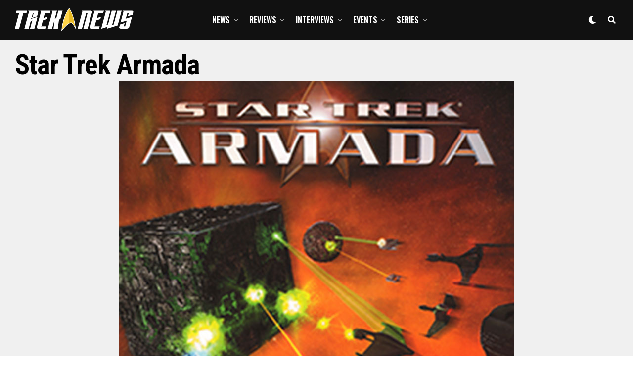

--- FILE ---
content_type: text/html; charset=UTF-8
request_url: https://treknews.net/2017/06/16/best-star-trek-video-games/star-trek-armada/
body_size: 29129
content:
<!DOCTYPE html>
<html lang="en-US">
<head>
<meta charset="UTF-8" >
<meta name="viewport" id="viewport" content="width=device-width, initial-scale=1.0, maximum-scale=1.0, minimum-scale=1.0, user-scalable=no" />
<meta name='robots' content='index, follow, max-image-preview:large, max-snippet:-1, max-video-preview:-1' />

	<!-- This site is optimized with the Yoast SEO plugin v26.7 - https://yoast.com/wordpress/plugins/seo/ -->
	<title>Star Trek Armada - TREKNEWS.NET | Your daily dose of Star Trek news and opinion</title>
	<link rel="canonical" href="https://treknews.net/2017/06/16/best-star-trek-video-games/star-trek-armada/" />
	<meta property="og:locale" content="en_US" />
	<meta property="og:type" content="article" />
	<meta property="og:title" content="Star Trek Armada - TREKNEWS.NET | Your daily dose of Star Trek news and opinion" />
	<meta property="og:description" content="Star Trek Armada" />
	<meta property="og:url" content="https://treknews.net/2017/06/16/best-star-trek-video-games/star-trek-armada/" />
	<meta property="og:site_name" content="TREKNEWS.NET | Your daily dose of Star Trek news and opinion" />
	<meta property="article:publisher" content="https://facebook.com/treknews" />
	<meta property="article:modified_time" content="2017-06-16T16:04:24+00:00" />
	<meta property="og:image" content="https://treknews.net/2017/06/16/best-star-trek-video-games/star-trek-armada" />
	<meta property="og:image:width" content="800" />
	<meta property="og:image:height" content="800" />
	<meta property="og:image:type" content="image/jpeg" />
	<meta name="twitter:card" content="summary_large_image" />
	<meta name="twitter:site" content="@treknewsnet" />
	<script type="application/ld+json" class="yoast-schema-graph">{"@context":"https://schema.org","@graph":[{"@type":"WebPage","@id":"https://treknews.net/2017/06/16/best-star-trek-video-games/star-trek-armada/","url":"https://treknews.net/2017/06/16/best-star-trek-video-games/star-trek-armada/","name":"Star Trek Armada - TREKNEWS.NET | Your daily dose of Star Trek news and opinion","isPartOf":{"@id":"https://treknews.net/#website"},"primaryImageOfPage":{"@id":"https://treknews.net/2017/06/16/best-star-trek-video-games/star-trek-armada/#primaryimage"},"image":{"@id":"https://treknews.net/2017/06/16/best-star-trek-video-games/star-trek-armada/#primaryimage"},"thumbnailUrl":"https://treknews.net/wp-content/uploads/2017/06/star-trek-armada.jpg","datePublished":"2017-06-16T16:04:10+00:00","dateModified":"2017-06-16T16:04:24+00:00","breadcrumb":{"@id":"https://treknews.net/2017/06/16/best-star-trek-video-games/star-trek-armada/#breadcrumb"},"inLanguage":"en-US","potentialAction":[{"@type":"ReadAction","target":["https://treknews.net/2017/06/16/best-star-trek-video-games/star-trek-armada/"]}]},{"@type":"ImageObject","inLanguage":"en-US","@id":"https://treknews.net/2017/06/16/best-star-trek-video-games/star-trek-armada/#primaryimage","url":"https://treknews.net/wp-content/uploads/2017/06/star-trek-armada.jpg","contentUrl":"https://treknews.net/wp-content/uploads/2017/06/star-trek-armada.jpg","width":800,"height":800,"caption":"Star Trek Armada"},{"@type":"BreadcrumbList","@id":"https://treknews.net/2017/06/16/best-star-trek-video-games/star-trek-armada/#breadcrumb","itemListElement":[{"@type":"ListItem","position":1,"name":"Home","item":"https://treknews.net/"},{"@type":"ListItem","position":2,"name":"Trekking Across Tech: The Best Star Trek Video Games","item":"https://treknews.net/2017/06/16/best-star-trek-video-games/"},{"@type":"ListItem","position":3,"name":"Star Trek Armada"}]},{"@type":"WebSite","@id":"https://treknews.net/#website","url":"https://treknews.net/","name":"TREKNEWS.NET | Your daily dose of Star Trek news and opinion","description":"Star Trek News, Reviews, and Fandom","publisher":{"@id":"https://treknews.net/#organization"},"potentialAction":[{"@type":"SearchAction","target":{"@type":"EntryPoint","urlTemplate":"https://treknews.net/?s={search_term_string}"},"query-input":{"@type":"PropertyValueSpecification","valueRequired":true,"valueName":"search_term_string"}}],"inLanguage":"en-US"},{"@type":"Organization","@id":"https://treknews.net/#organization","name":"TrekNews.net","url":"https://treknews.net/","logo":{"@type":"ImageObject","inLanguage":"en-US","@id":"https://treknews.net/#/schema/logo/image/","url":"https://treknews.net/wp-content/uploads/2019/08/treknews_logo_stack_sm.png","contentUrl":"https://treknews.net/wp-content/uploads/2019/08/treknews_logo_stack_sm.png","width":500,"height":500,"caption":"TrekNews.net"},"image":{"@id":"https://treknews.net/#/schema/logo/image/"},"sameAs":["https://facebook.com/treknews","https://x.com/treknewsnet","https://instagram.com/treknews","https://youtube.com/treknewsnet"]}]}</script>
	<!-- / Yoast SEO plugin. -->


<link rel='dns-prefetch' href='//ajax.googleapis.com' />
<link rel='dns-prefetch' href='//use.fontawesome.com' />
<link rel='dns-prefetch' href='//fonts.googleapis.com' />
<link rel='dns-prefetch' href='//www.googletagmanager.com' />
<link rel="alternate" type="application/rss+xml" title="TREKNEWS.NET | Your daily dose of Star Trek news and opinion &raquo; Feed" href="https://treknews.net/feed/" />
<link rel="alternate" type="application/rss+xml" title="TREKNEWS.NET | Your daily dose of Star Trek news and opinion &raquo; Comments Feed" href="https://treknews.net/comments/feed/" />
<link rel="alternate" type="application/rss+xml" title="TREKNEWS.NET | Your daily dose of Star Trek news and opinion &raquo; Star Trek Armada Comments Feed" href="https://treknews.net/2017/06/16/best-star-trek-video-games/star-trek-armada/feed/" />
<link rel="alternate" title="oEmbed (JSON)" type="application/json+oembed" href="https://treknews.net/wp-json/oembed/1.0/embed?url=https%3A%2F%2Ftreknews.net%2F2017%2F06%2F16%2Fbest-star-trek-video-games%2Fstar-trek-armada%2F" />
<link rel="alternate" title="oEmbed (XML)" type="text/xml+oembed" href="https://treknews.net/wp-json/oembed/1.0/embed?url=https%3A%2F%2Ftreknews.net%2F2017%2F06%2F16%2Fbest-star-trek-video-games%2Fstar-trek-armada%2F&#038;format=xml" />
		<style>
			.lazyload,
			.lazyloading {
				max-width: 100%;
			}
		</style>
		<style id='wp-img-auto-sizes-contain-inline-css' type='text/css'>
img:is([sizes=auto i],[sizes^="auto," i]){contain-intrinsic-size:3000px 1500px}
/*# sourceURL=wp-img-auto-sizes-contain-inline-css */
</style>
<style id='wp-emoji-styles-inline-css' type='text/css'>

	img.wp-smiley, img.emoji {
		display: inline !important;
		border: none !important;
		box-shadow: none !important;
		height: 1em !important;
		width: 1em !important;
		margin: 0 0.07em !important;
		vertical-align: -0.1em !important;
		background: none !important;
		padding: 0 !important;
	}
/*# sourceURL=wp-emoji-styles-inline-css */
</style>
<style id='wp-block-library-inline-css' type='text/css'>
:root{--wp-block-synced-color:#7a00df;--wp-block-synced-color--rgb:122,0,223;--wp-bound-block-color:var(--wp-block-synced-color);--wp-editor-canvas-background:#ddd;--wp-admin-theme-color:#007cba;--wp-admin-theme-color--rgb:0,124,186;--wp-admin-theme-color-darker-10:#006ba1;--wp-admin-theme-color-darker-10--rgb:0,107,160.5;--wp-admin-theme-color-darker-20:#005a87;--wp-admin-theme-color-darker-20--rgb:0,90,135;--wp-admin-border-width-focus:2px}@media (min-resolution:192dpi){:root{--wp-admin-border-width-focus:1.5px}}.wp-element-button{cursor:pointer}:root .has-very-light-gray-background-color{background-color:#eee}:root .has-very-dark-gray-background-color{background-color:#313131}:root .has-very-light-gray-color{color:#eee}:root .has-very-dark-gray-color{color:#313131}:root .has-vivid-green-cyan-to-vivid-cyan-blue-gradient-background{background:linear-gradient(135deg,#00d084,#0693e3)}:root .has-purple-crush-gradient-background{background:linear-gradient(135deg,#34e2e4,#4721fb 50%,#ab1dfe)}:root .has-hazy-dawn-gradient-background{background:linear-gradient(135deg,#faaca8,#dad0ec)}:root .has-subdued-olive-gradient-background{background:linear-gradient(135deg,#fafae1,#67a671)}:root .has-atomic-cream-gradient-background{background:linear-gradient(135deg,#fdd79a,#004a59)}:root .has-nightshade-gradient-background{background:linear-gradient(135deg,#330968,#31cdcf)}:root .has-midnight-gradient-background{background:linear-gradient(135deg,#020381,#2874fc)}:root{--wp--preset--font-size--normal:16px;--wp--preset--font-size--huge:42px}.has-regular-font-size{font-size:1em}.has-larger-font-size{font-size:2.625em}.has-normal-font-size{font-size:var(--wp--preset--font-size--normal)}.has-huge-font-size{font-size:var(--wp--preset--font-size--huge)}.has-text-align-center{text-align:center}.has-text-align-left{text-align:left}.has-text-align-right{text-align:right}.has-fit-text{white-space:nowrap!important}#end-resizable-editor-section{display:none}.aligncenter{clear:both}.items-justified-left{justify-content:flex-start}.items-justified-center{justify-content:center}.items-justified-right{justify-content:flex-end}.items-justified-space-between{justify-content:space-between}.screen-reader-text{border:0;clip-path:inset(50%);height:1px;margin:-1px;overflow:hidden;padding:0;position:absolute;width:1px;word-wrap:normal!important}.screen-reader-text:focus{background-color:#ddd;clip-path:none;color:#444;display:block;font-size:1em;height:auto;left:5px;line-height:normal;padding:15px 23px 14px;text-decoration:none;top:5px;width:auto;z-index:100000}html :where(.has-border-color){border-style:solid}html :where([style*=border-top-color]){border-top-style:solid}html :where([style*=border-right-color]){border-right-style:solid}html :where([style*=border-bottom-color]){border-bottom-style:solid}html :where([style*=border-left-color]){border-left-style:solid}html :where([style*=border-width]){border-style:solid}html :where([style*=border-top-width]){border-top-style:solid}html :where([style*=border-right-width]){border-right-style:solid}html :where([style*=border-bottom-width]){border-bottom-style:solid}html :where([style*=border-left-width]){border-left-style:solid}html :where(img[class*=wp-image-]){height:auto;max-width:100%}:where(figure){margin:0 0 1em}html :where(.is-position-sticky){--wp-admin--admin-bar--position-offset:var(--wp-admin--admin-bar--height,0px)}@media screen and (max-width:600px){html :where(.is-position-sticky){--wp-admin--admin-bar--position-offset:0px}}

/*# sourceURL=wp-block-library-inline-css */
</style><style id='global-styles-inline-css' type='text/css'>
:root{--wp--preset--aspect-ratio--square: 1;--wp--preset--aspect-ratio--4-3: 4/3;--wp--preset--aspect-ratio--3-4: 3/4;--wp--preset--aspect-ratio--3-2: 3/2;--wp--preset--aspect-ratio--2-3: 2/3;--wp--preset--aspect-ratio--16-9: 16/9;--wp--preset--aspect-ratio--9-16: 9/16;--wp--preset--color--black: #000000;--wp--preset--color--cyan-bluish-gray: #abb8c3;--wp--preset--color--white: #ffffff;--wp--preset--color--pale-pink: #f78da7;--wp--preset--color--vivid-red: #cf2e2e;--wp--preset--color--luminous-vivid-orange: #ff6900;--wp--preset--color--luminous-vivid-amber: #fcb900;--wp--preset--color--light-green-cyan: #7bdcb5;--wp--preset--color--vivid-green-cyan: #00d084;--wp--preset--color--pale-cyan-blue: #8ed1fc;--wp--preset--color--vivid-cyan-blue: #0693e3;--wp--preset--color--vivid-purple: #9b51e0;--wp--preset--color--: #444;--wp--preset--gradient--vivid-cyan-blue-to-vivid-purple: linear-gradient(135deg,rgb(6,147,227) 0%,rgb(155,81,224) 100%);--wp--preset--gradient--light-green-cyan-to-vivid-green-cyan: linear-gradient(135deg,rgb(122,220,180) 0%,rgb(0,208,130) 100%);--wp--preset--gradient--luminous-vivid-amber-to-luminous-vivid-orange: linear-gradient(135deg,rgb(252,185,0) 0%,rgb(255,105,0) 100%);--wp--preset--gradient--luminous-vivid-orange-to-vivid-red: linear-gradient(135deg,rgb(255,105,0) 0%,rgb(207,46,46) 100%);--wp--preset--gradient--very-light-gray-to-cyan-bluish-gray: linear-gradient(135deg,rgb(238,238,238) 0%,rgb(169,184,195) 100%);--wp--preset--gradient--cool-to-warm-spectrum: linear-gradient(135deg,rgb(74,234,220) 0%,rgb(151,120,209) 20%,rgb(207,42,186) 40%,rgb(238,44,130) 60%,rgb(251,105,98) 80%,rgb(254,248,76) 100%);--wp--preset--gradient--blush-light-purple: linear-gradient(135deg,rgb(255,206,236) 0%,rgb(152,150,240) 100%);--wp--preset--gradient--blush-bordeaux: linear-gradient(135deg,rgb(254,205,165) 0%,rgb(254,45,45) 50%,rgb(107,0,62) 100%);--wp--preset--gradient--luminous-dusk: linear-gradient(135deg,rgb(255,203,112) 0%,rgb(199,81,192) 50%,rgb(65,88,208) 100%);--wp--preset--gradient--pale-ocean: linear-gradient(135deg,rgb(255,245,203) 0%,rgb(182,227,212) 50%,rgb(51,167,181) 100%);--wp--preset--gradient--electric-grass: linear-gradient(135deg,rgb(202,248,128) 0%,rgb(113,206,126) 100%);--wp--preset--gradient--midnight: linear-gradient(135deg,rgb(2,3,129) 0%,rgb(40,116,252) 100%);--wp--preset--font-size--small: 13px;--wp--preset--font-size--medium: 20px;--wp--preset--font-size--large: 36px;--wp--preset--font-size--x-large: 42px;--wp--preset--spacing--20: 0.44rem;--wp--preset--spacing--30: 0.67rem;--wp--preset--spacing--40: 1rem;--wp--preset--spacing--50: 1.5rem;--wp--preset--spacing--60: 2.25rem;--wp--preset--spacing--70: 3.38rem;--wp--preset--spacing--80: 5.06rem;--wp--preset--shadow--natural: 6px 6px 9px rgba(0, 0, 0, 0.2);--wp--preset--shadow--deep: 12px 12px 50px rgba(0, 0, 0, 0.4);--wp--preset--shadow--sharp: 6px 6px 0px rgba(0, 0, 0, 0.2);--wp--preset--shadow--outlined: 6px 6px 0px -3px rgb(255, 255, 255), 6px 6px rgb(0, 0, 0);--wp--preset--shadow--crisp: 6px 6px 0px rgb(0, 0, 0);}:where(.is-layout-flex){gap: 0.5em;}:where(.is-layout-grid){gap: 0.5em;}body .is-layout-flex{display: flex;}.is-layout-flex{flex-wrap: wrap;align-items: center;}.is-layout-flex > :is(*, div){margin: 0;}body .is-layout-grid{display: grid;}.is-layout-grid > :is(*, div){margin: 0;}:where(.wp-block-columns.is-layout-flex){gap: 2em;}:where(.wp-block-columns.is-layout-grid){gap: 2em;}:where(.wp-block-post-template.is-layout-flex){gap: 1.25em;}:where(.wp-block-post-template.is-layout-grid){gap: 1.25em;}.has-black-color{color: var(--wp--preset--color--black) !important;}.has-cyan-bluish-gray-color{color: var(--wp--preset--color--cyan-bluish-gray) !important;}.has-white-color{color: var(--wp--preset--color--white) !important;}.has-pale-pink-color{color: var(--wp--preset--color--pale-pink) !important;}.has-vivid-red-color{color: var(--wp--preset--color--vivid-red) !important;}.has-luminous-vivid-orange-color{color: var(--wp--preset--color--luminous-vivid-orange) !important;}.has-luminous-vivid-amber-color{color: var(--wp--preset--color--luminous-vivid-amber) !important;}.has-light-green-cyan-color{color: var(--wp--preset--color--light-green-cyan) !important;}.has-vivid-green-cyan-color{color: var(--wp--preset--color--vivid-green-cyan) !important;}.has-pale-cyan-blue-color{color: var(--wp--preset--color--pale-cyan-blue) !important;}.has-vivid-cyan-blue-color{color: var(--wp--preset--color--vivid-cyan-blue) !important;}.has-vivid-purple-color{color: var(--wp--preset--color--vivid-purple) !important;}.has-black-background-color{background-color: var(--wp--preset--color--black) !important;}.has-cyan-bluish-gray-background-color{background-color: var(--wp--preset--color--cyan-bluish-gray) !important;}.has-white-background-color{background-color: var(--wp--preset--color--white) !important;}.has-pale-pink-background-color{background-color: var(--wp--preset--color--pale-pink) !important;}.has-vivid-red-background-color{background-color: var(--wp--preset--color--vivid-red) !important;}.has-luminous-vivid-orange-background-color{background-color: var(--wp--preset--color--luminous-vivid-orange) !important;}.has-luminous-vivid-amber-background-color{background-color: var(--wp--preset--color--luminous-vivid-amber) !important;}.has-light-green-cyan-background-color{background-color: var(--wp--preset--color--light-green-cyan) !important;}.has-vivid-green-cyan-background-color{background-color: var(--wp--preset--color--vivid-green-cyan) !important;}.has-pale-cyan-blue-background-color{background-color: var(--wp--preset--color--pale-cyan-blue) !important;}.has-vivid-cyan-blue-background-color{background-color: var(--wp--preset--color--vivid-cyan-blue) !important;}.has-vivid-purple-background-color{background-color: var(--wp--preset--color--vivid-purple) !important;}.has-black-border-color{border-color: var(--wp--preset--color--black) !important;}.has-cyan-bluish-gray-border-color{border-color: var(--wp--preset--color--cyan-bluish-gray) !important;}.has-white-border-color{border-color: var(--wp--preset--color--white) !important;}.has-pale-pink-border-color{border-color: var(--wp--preset--color--pale-pink) !important;}.has-vivid-red-border-color{border-color: var(--wp--preset--color--vivid-red) !important;}.has-luminous-vivid-orange-border-color{border-color: var(--wp--preset--color--luminous-vivid-orange) !important;}.has-luminous-vivid-amber-border-color{border-color: var(--wp--preset--color--luminous-vivid-amber) !important;}.has-light-green-cyan-border-color{border-color: var(--wp--preset--color--light-green-cyan) !important;}.has-vivid-green-cyan-border-color{border-color: var(--wp--preset--color--vivid-green-cyan) !important;}.has-pale-cyan-blue-border-color{border-color: var(--wp--preset--color--pale-cyan-blue) !important;}.has-vivid-cyan-blue-border-color{border-color: var(--wp--preset--color--vivid-cyan-blue) !important;}.has-vivid-purple-border-color{border-color: var(--wp--preset--color--vivid-purple) !important;}.has-vivid-cyan-blue-to-vivid-purple-gradient-background{background: var(--wp--preset--gradient--vivid-cyan-blue-to-vivid-purple) !important;}.has-light-green-cyan-to-vivid-green-cyan-gradient-background{background: var(--wp--preset--gradient--light-green-cyan-to-vivid-green-cyan) !important;}.has-luminous-vivid-amber-to-luminous-vivid-orange-gradient-background{background: var(--wp--preset--gradient--luminous-vivid-amber-to-luminous-vivid-orange) !important;}.has-luminous-vivid-orange-to-vivid-red-gradient-background{background: var(--wp--preset--gradient--luminous-vivid-orange-to-vivid-red) !important;}.has-very-light-gray-to-cyan-bluish-gray-gradient-background{background: var(--wp--preset--gradient--very-light-gray-to-cyan-bluish-gray) !important;}.has-cool-to-warm-spectrum-gradient-background{background: var(--wp--preset--gradient--cool-to-warm-spectrum) !important;}.has-blush-light-purple-gradient-background{background: var(--wp--preset--gradient--blush-light-purple) !important;}.has-blush-bordeaux-gradient-background{background: var(--wp--preset--gradient--blush-bordeaux) !important;}.has-luminous-dusk-gradient-background{background: var(--wp--preset--gradient--luminous-dusk) !important;}.has-pale-ocean-gradient-background{background: var(--wp--preset--gradient--pale-ocean) !important;}.has-electric-grass-gradient-background{background: var(--wp--preset--gradient--electric-grass) !important;}.has-midnight-gradient-background{background: var(--wp--preset--gradient--midnight) !important;}.has-small-font-size{font-size: var(--wp--preset--font-size--small) !important;}.has-medium-font-size{font-size: var(--wp--preset--font-size--medium) !important;}.has-large-font-size{font-size: var(--wp--preset--font-size--large) !important;}.has-x-large-font-size{font-size: var(--wp--preset--font-size--x-large) !important;}
/*# sourceURL=global-styles-inline-css */
</style>

<style id='classic-theme-styles-inline-css' type='text/css'>
/*! This file is auto-generated */
.wp-block-button__link{color:#fff;background-color:#32373c;border-radius:9999px;box-shadow:none;text-decoration:none;padding:calc(.667em + 2px) calc(1.333em + 2px);font-size:1.125em}.wp-block-file__button{background:#32373c;color:#fff;text-decoration:none}
/*# sourceURL=/wp-includes/css/classic-themes.min.css */
</style>
<link rel='stylesheet' id='mpp_gutenberg-css' href='https://treknews.net/wp-content/plugins/profile-builder/add-ons-free/user-profile-picture/dist/blocks.style.build.css?ver=2.6.0' type='text/css' media='all' />
<link rel='stylesheet' id='contact-form-7-css' href='https://treknews.net/wp-content/plugins/contact-form-7/includes/css/styles.css?ver=6.1.4' type='text/css' media='all' />
<link rel='stylesheet' id='ql-jquery-ui-css' href='//ajax.googleapis.com/ajax/libs/jqueryui/1.12.1/themes/smoothness/jquery-ui.css?ver=03cbacfa7fedafa889a9fae1bea38032' type='text/css' media='all' />
<link rel='stylesheet' id='zox-custom-style-css' href='https://treknews.net/wp-content/themes/zoxpress/style.css?ver=03cbacfa7fedafa889a9fae1bea38032' type='text/css' media='all' />
<style id='zox-custom-style-inline-css' type='text/css'>


	a,
	a:visited,
	a:hover h2.zox-s-title1,
	a:hover h2.zox-s-title1-feat,
	a:hover h2.zox-s-title2,
	a:hover h2.zox-s-title3,
	.zox-post-body p a,
	h3.zox-post-cat a,
	.sp-template a,
	.sp-data-table a,
	span.zox-author-name a,
	a:hover h2.zox-authors-latest,
	span.zox-authors-name a:hover,
	#zox-side-wrap a:hover {
		color: #9523b8;
	}

	.zox-s8 a:hover h2.zox-s-title1,
	.zox-s8 a:hover h2.zox-s-title1-feat,
	.zox-s8 a:hover h2.zox-s-title2,
	.zox-s8 a:hover h2.zox-s-title3 {
		box-shadow: 15px 0 0 #fff, -10px 0 0 #fff;
		color: #9523b8;
	}

	.woocommerce-message:before,
	.woocommerce-info:before,
	.woocommerce-message:before,
	.woocommerce .star-rating span:before,
	span.zox-s-cat,
	h3.zox-post-cat a,
	.zox-s6 span.zox-s-cat,
	.zox-s8 span.zox-s-cat,
	.zox-widget-side-trend-wrap .zox-art-text:before {
		color: #9523b8;
	}

	.zox-widget-bgp,
	.zox-widget-bgp.zox-widget-txtw .zox-art-wrap,
	.zox-widget-bgp.zox-widget-txtw .zox-widget-featl-sub .zox-art-wrap,
	.zox-s4 .zox-widget-bgp span.zox-s-cat,
	.woocommerce span.onsale,
	.zox-s7 .zox-byline-wrap:before,
	.zox-s3 span.zox-s-cat,
	.zox-o1 span.zox-s-cat,
	.zox-s3 .zox-widget-side-trend-wrap .zox-art-text:before,
	.sp-table-caption,
	#zox-search-form #zox-search-submit,
	#zox-search-form2 #zox-search-submit2,
	.pagination .current,
	.pagination a:hover,
	.zox-o6 span.zox-s-cat {
		background: #9523b8;
	}

	.woocommerce .widget_price_filter .ui-slider .ui-slider-handle,
	.woocommerce #respond input#submit.alt,
	.woocommerce a.button.alt,
	.woocommerce button.button.alt,
	.woocommerce input.button.alt,
	.woocommerce #respond input#submit.alt:hover,
	.woocommerce a.button.alt:hover,
	.woocommerce button.button.alt:hover,
	.woocommerce input.button.alt:hover {
		background-color: #9523b8;
	}

	.woocommerce-error,
	.woocommerce-info,
	.woocommerce-message {
		border-top-color: #9523b8;
	}

	.zox-feat-ent1-left,
	.zox-ent1 .zox-side-widget {
		border-top: 2px solid #9523b8;
	}

	.zox-feat-ent3-main-wrap h2.zox-s-title2 {
		background-color: #9523b8;
		box-shadow: 15px 0 0 #9523b8, -10px 0 0 #9523b8;
	}

	.zox-widget-side-trend-wrap .zox-art-text:before,
	.pagination .current,
	.pagination a:hover {
		border: 1px solid #9523b8;
	}

	.zox-post-type {
		border: 3px solid #9523b8;
	}
	.zox-widget-featl-sub .zox-post-type {
		border: 2px solid #9523b8;
	}

	.zox-o3 h3.zox-s-cat {
		background: #000000;
	}

	.zox-widget-bgs,
	.zox-widget-bgs.zox-widget-txtw .zox-art-wrap,
	.zox-widget-bgs.zox-widget-txtw .zox-widget-featl-sub .zox-art-wrap,
	.zox-s4 .zox-widget-bgp span.zox-s-cat {
		background: #000000;
	}

	#zox-top-head-wrap {
		background: #232323;
	}

	span.zox-top-soc-but,
	.zox-top-nav-menu ul li a,
	span.zox-woo-cart-icon {
		color: #ffffff;
	}

	span.zox-woo-cart-num {
		background: #ffffff;
	}

	.zox-top-nav-menu ul li:hover a {
		color: #9523b8;
	}

	#zox-top-head-wrap,
	#zox-top-head,
	#zox-top-head-left,
	#zox-top-head-mid,
	#zox-top-head-right,
	.zox-top-nav-menu ul {
		height: 99px;
	}

	#zox-top-head-mid img {
		max-height: calc(99px - 20px);
	}

	.zox-top-nav-menu ul li a {
		font-size: 14px;
	}

	#zox-bot-head-wrap,
	#zox-bot-head-wrap.zox-trans-bot.zox-fix-up,
	#zox-fly-wrap,
	#zox-bot-head-wrap.zox-trans-bot:hover {
		background-color: #111111;
	}

	.zox-nav-menu ul li a,
	span.zox-nav-search-but,
	span.zox-night,
	.zox-trans-bot.zox-fix-up .zox-nav-menu ul li a,
	.zox-trans-bot.zox-fix-up span.zox-nav-search-but,
	nav.zox-fly-nav-menu ul li a,
	span.zox-fly-soc-head,
	ul.zox-fly-soc-list li a {
		color: #ffffff;
	}

	.zox-nav-menu ul li.menu-item-has-children a:after,
	.zox-nav-menu ul li.zox-mega-drop a:after {
		border-right: 1px solid #ffffff;
		border-bottom: 1px solid #ffffff;
	}

	.zox-fly-but-wrap span,
	.zox-trans-bot.zox-fix-up .zox-fly-but-wrap span,
	.zox-fly-but-wrap span {
		background: #ffffff;
	}

	.zox-nav-menu ul li:hover a,
	span.zox-nav-search-but:hover,
	span.zox-night:hover {
		color: #9523b8;
	}

	.zox-fly-but-wrap:hover span {
		background: #9523b8;
	}

	span.zox-widget-main-title {
		color: #333333;
	}

	#zox-foot-wrap {
		background: #232323;
	}

	#zox-foot-wrap p {
		color: #aaa;
	}

	#zox-foot-wrap a {
		color: #eeeeee;
	}

	ul.zox-foot-soc-list li a {
		border: 1px solid #eeeeee;
	}

	span.zox-widget-side-title {
		color: #111;
	}

	span.zox-post-main-title {
		color: #111;
	}

	.zox-top-nav-menu ul li a {
		padding-top: calc((99px - 14px) / 2);
		padding-bottom: calc((99px - 14px) / 2);
	}

	#zox-bot-head-wrap,
	.zox-bot-head-menu,
	#zox-bot-head,
	#zox-bot-head-left,
	#zox-bot-head-right,
	#zox-bot-head-mid,
	.zox-bot-head-logo,
	.zox-bot-head-logo-main,
	.zox-nav-menu,
	.zox-nav-menu ul {
		height: 80px;
	}

	.zox-nav-menu ul li ul.sub-menu,
	.zox-nav-menu ul li.menu-item-object-category .zox-mega-dropdown {
		top: 80px;
	}

	.zox-nav-menu ul li a {
		font-size: 16px;
	}

	.zox-nav-menu ul li a {
		padding-top: calc((80px - 16px) / 2);
		padding-bottom: calc((80px - 16px) / 2);
	}

	.zox-fix-up {
		top: -80px !important;
		-webkit-transform: translate3d(0,-80px,0) !important;
	   	   -moz-transform: translate3d(0,-80px,0) !important;
	    	-ms-transform: translate3d(0,-80px,0) !important;
	     	 -o-transform: translate3d(0,-80px,0) !important;
				transform: translate3d(0,-80px,0) !important;
	}

	.zox-fix {
		top: -80px;
		-webkit-transform: translate3d(0,80px,0) !important;
	   	   -moz-transform: translate3d(0,80px,0) !important;
	    	-ms-transform: translate3d(0,80px,0) !important;
	     	 -o-transform: translate3d(0,80px,0) !important;
				transform: translate3d(0,80px,0) !important;
	}

	.zox-fix-up .zox-nav-menu ul li a {
		padding-top: calc((60px - 16px) / 2);
		padding-bottom: calc((60px - 16px) / 2);
	}

	.zox-feat-ent1-grid,
	.zox-feat-ent2-bot,
	.zox-feat-net1-grid {
		grid-template-columns: auto 300px;
	}

	body,
	span.zox-s-cat,
	span.zox-ad-label,
	span.zox-post-excerpt p,
	.woocommerce ul.product_list_widget li a,
	.woocommerce ul.product_list_widget span.product-title,
	.woocommerce #reviews #comments ol.commentlist li .comment-text p.meta,
	.woocommerce div.product p.price,
	.woocommerce div.product p.price ins,
	.woocommerce div.product p.price del,
	.woocommerce ul.products li.product .price del,
	.woocommerce ul.products li.product .price ins,
	.woocommerce ul.products li.product .price,
	.woocommerce #respond input#submit,
	.woocommerce a.button,
	.woocommerce button.button,
	.woocommerce input.button,
	.woocommerce .widget_price_filter .price_slider_amount .button,
	.woocommerce span.onsale,
	.woocommerce-review-link,
	#woo-content p.woocommerce-result-count,
	.woocommerce div.product .woocommerce-tabs ul.tabs li a,
	.woocommerce .woocommerce-breadcrumb,
	.woocommerce #respond input#submit.alt,
	.woocommerce a.button.alt,
	.woocommerce button.button.alt,
	.woocommerce input.button.alt {
		font-family: 'Lora', sans-serif;
		font-weight: 400;
		text-transform: None;
	}

	#zox-woo-side-wrap span.zox-widget-side-title,
	span.zox-authors-name a,
	h1.zox-author-top-head {
		font-family: 'Lora', sans-serif;
	}

	p.zox-s-graph,
	.zox-post-body p,
	.zox-post-body blockquote p,
	#woo-content p,
	#zox-404 p,
	.zox-post-body ul li,
	.zox-post-body ol li {
		font-family: 'Lora', sans-serif;
		font-weight: 400;
		text-transform: None;
	}

	.zox-nav-menu ul li a,
	.zox-top-nav-menu ul li a,
	nav.zox-fly-nav-menu ul li a {
		font-family: 'Oswald', sans-serif;
		font-weight: 600;
		text-transform: Uppercase;
	}

	.zox-nav-menu ul li ul.zox-mega-list li a,
	.zox-nav-menu ul li ul.zox-mega-list li a p {
		font-family: 'Oswald', sans-serif;
	}

	h2.zox-s-title1,
	h2.zox-s-title1-feat,
	.woocommerce div.product .product_title,
	.woocommerce .related h2,
	#woo-content .summary p.price,
	.woocommerce div.product .woocommerce-tabs .panel h2,
	#zox-404 h1,
	h1.zox-post-title,
	.zox-widget-side-trend-wrap .zox-art-text:before {
		font-family: 'Roboto Condensed', sans-serif;
		font-weight: 700;
		text-transform: Capitalize;
	}

	span.zox-widget-main-title {
		font-family: 'Oswald', sans-serif;
		font-weight: 400;
		text-transform: Capitalize;
	}

	span.zox-widget-side-title {
		font-family: 'Oswald', sans-serif;
		font-weight: 400;
		text-transform: Capitalize;
	}

	span.zox-post-main-title {
		font-family: 'Roboto Condensed', sans-serif;
		font-weight: 500;
		text-transform: Capitalize;
	}

	h2.zox-s-title2,
	h2.zox-s-title3,
	span.zox-woo-cart-num,
	p.zox-search-p,
	.alp-related-posts .current .post-title,
	.alp-related-posts-wrapper .alp-related-post .post-title,
	.zox-widget-txtw span.zox-widget-main-title {
		font-family: 'Roboto Condensed', sans-serif;
		font-weight: 800;
		text-transform: Uppercase;
	}

	.zox-post-width {
		margin: 0 auto;
		max-width: calc(1240px + 60px);
	}


	


		.zox-nav-menu ul li ul.zox-mega-list li a,
		.zox-nav-menu ul li ul.zox-mega-list li a p {
			font-weight: 600;
			text-transform: capitalize;
		}
		h2.zox-s-title3 {
			font-family: 'Roboto', sans-serif;
			font-weight: 700;
		}
		.zox-s8 span.zox-s-cat,
		.zox-s8 .zox-widget-txtw .zox-widget-featl-wrap span.zox-s-cat {
			letter-spacing: 0;
			font-weight: 800;
			text-transform: uppercase;
		}
		.zox-o1 span.zox-s-cat {
			background: #fff;
			font-weight: 800;
			text-transform: uppercase;
		}
			

			.zox-head-width {
				margin: 0 auto;
				max-width: calc(1320px + 60px);
			}
				

			.zox-body-width,
			.zox-title-width,
			.zox-widget-feat-wrap.zox-o1 .zox-art-text-cont,
			.zox-widget-feat-wrap.zox-o4 .zox-art-text-cont,
			.zox-widget-feat-main.zox-o1 .zox-art-text-cont,
			.zox-widget-feat-main.zox-o4 .zox-art-text-cont {
				margin: 0 auto;
				padding: 0 30px;
				max-width: calc(1320px + 60px);
			}
				

			@media screen and (min-width: 1024px) {
				#zox-bot-head-left {
					display: none;
				}
				#zox-bot-head {
					grid-template-columns: auto 60px;
				}
				.zox-bot-head-menu {
					display: grid;
					padding: 0 0 0 90px;
				}
			}
			@media screen and (max-width: 1023px) {
				#zox-bot-head-left {
					display: grid;
				}
			}
				

.zox-nav-links {
	display: none;
	}
	

				.zox-post-main-wrap,
				#zox-home-body-wrap {
					grid-template-columns: calc(100% - 380px) 340px;
					}
					

	.zox-post-body p a {
		box-shadow: inset 0 -1px 0 0 #fff, inset 0 -2px 0 0 #9523b8;
		color: #000;
	}
	.zox-post-body p a:hover {
		color: #9523b8;
	}
	

			span.zox-widget-main-title {
				font-size: 3rem;
				font-style: italic;
			}
			@media screen and (max-width: 599px) {
				.zox-widget-main-head {
					margin: 0 0 15px;
				}
				span.zox-widget-main-title {
					font-size: 2.125rem;
				}
			}
			

			.zox-widget-side-head {
				margin: 0 0 20px;
			}
			h4.zox-widget-side-title {
				border-bottom: 1px solid #ddd;
				position: relative;
				text-align: left;
			}
			span.zox-widget-side-title {
				color: #333333;
				border-bottom: 3px solid #333333;
				display: inline-block;
				font-size: 1.125rem;
				padding: 0 0 5px;
				position: relative;
					bottom: -1px;
				text-transform: uppercase;
			}
			#zox-woo-side-wrap span.zox-widget-side-title {
				font-size: 1rem;
			}
			

		span.zox-post-main-title {
			font-size: 3rem;
			font-style: italic;
		}
		

		#zox-lead-top-wrap {
			position: relative;
			height: 0;
		}
		#zox-lead-top-in {
			clip: rect(0,auto,auto,0);
			overflow: hidden;
			position: absolute;
				left: 0;
				top: 0;
			z-index: 1;
			zoom: 1;
			width: 100%;
			height: 100%;
		}
		#zox-lead-top {
			position: fixed;
				top: 0;
				left: 0;
		}
		


		

.zox-post-body p.wp-caption-text, .zox-post-body .wp-block-image figcaption {
    color: #777;
    font-size: .90rem;
    line-height: 1;
    margin: 0 0 10px;
    padding: 10px 0 0;
    text-align: left;
    max-width: none;
    width: inherit;
    border-bottom: 1px solid #ddd;
    padding-bottom: 15px;
}

#zox-foot-wrap p {
    font-size: .90rem;
    line-height: 1.5;
}

.zox-s8 .zox-div3 h2.zox-s-title2 {
    font-size: 1.5rem;
}

.zox-nav-menu ul li a {
    font-size: 16px;
}

.zox-post-body hr, .comment-inner hr {
    border: none;
    background: #ccc;
    margin: 30px auto;
    max-width: 660px;
    height: 1px;
}

.zox-post-body h2, .comment-inner h2 {
    font-size: 2.75rem;
    font-family: 'Roboto Condensed';
    font-weight: 100;
}

.zox-post-body h3, .comment-inner h3 {
    font-size: 2.25rem;
    font-family: 'Roboto Condensed';
    font-weight: 100;
}

.zox-s8 span.zox-s-cat, .zox-s8 .zox-widget-txtw .zox-widget-featl-wrap span.zox-s-cat {
    letter-spacing: 0;
    font-weight: 600;
    font-size: 12px;
    text-transform: uppercase;
    font-family: 'Roboto Condensed';
    letter-spacing: .05em;
}

span.zox-post-cat {
    font-size: 12px;
    text-transform: uppercase;
    font-family: 'Roboto Condensed';
    font-weight: 600;
    letter-spacing: .05em;
}

.zox-post-body blockquote p {
    font-size: 22px;
    font-weight: 300;
}

span.zox-post-main-title {
    font-family: 'Roboto Condensed', sans-serif;
    font-weight: 800;
    font-size: 18px;
    text-transform: uppercase;
}

nav.zox-fly-nav-menu ul li {
    color: #fff;
}

#zox-main-body-wrap {
    padding: 20px 0 40px;
    width: 100%;
    min-height: 600px;
}

#zox-foot-wrap img {
    width: 150px;
}
	
/*# sourceURL=zox-custom-style-inline-css */
</style>
<link rel='stylesheet' id='zox-reset-css' href='https://treknews.net/wp-content/themes/zoxpress/css/reset.css?ver=03cbacfa7fedafa889a9fae1bea38032' type='text/css' media='all' />
<link rel='stylesheet' id='fontawesome-css' href='https://use.fontawesome.com/releases/v5.12.1/css/all.css?ver=03cbacfa7fedafa889a9fae1bea38032' type='text/css' media='all' />
<link crossorigin="anonymous" rel='stylesheet' id='zox-fonts-css' href='//fonts.googleapis.com/css?family=Heebo%3A300%2C400%2C500%2C700%2C800%2C900%7CAlegreya%3A400%2C500%2C700%2C800%2C900%7CJosefin+Sans%3A300%2C400%2C600%2C700%7CLibre+Franklin%3A300%2C400%2C500%2C600%2C700%2C800%2C900%7CFrank+Ruhl+Libre%3A300%2C400%2C500%2C700%2C900%7CNunito+Sans%3A300%2C400%2C600%2C700%2C800%2C900%7CMontserrat%3A300%2C400%2C500%2C600%2C700%2C800%2C900%7CAnton%3A400%7CNoto+Serif%3A400%2C700%7CNunito%3A300%2C400%2C600%2C700%2C800%2C900%7CRajdhani%3A300%2C400%2C500%2C600%2C700%7CTitillium+Web%3A300%2C400%2C600%2C700%2C900%7CPT+Serif%3A400%2C400i%2C700%2C700i%7CAmiri%3A400%2C400i%2C700%2C700i%7COswald%3A300%2C400%2C500%2C600%2C700%7CRoboto+Mono%3A400%2C700%7CBarlow+Semi+Condensed%3A700%2C800%2C900%7CPoppins%3A300%2C400%2C500%2C600%2C700%2C800%2C900%7CRoboto+Condensed%3A300%2C400%2C700%7CRoboto%3A300%2C400%2C500%2C700%2C900%7CPT+Serif%3A400%2C700%7COpen+Sans+Condensed%3A300%2C700%7COpen+Sans%3A700%7CSource+Serif+Pro%3A400%2C600%2C700%7CIM+Fell+French+Canon%3A400%2C400i%7CLora%3A100%2C100i%2C200%2C+200i%2C300%2C300i%2C400%2C400i%2C500%2C500i%2C600%2C600i%2C700%2C700i%2C800%2C800i%2C900%2C900i%7CLora%3A100%2C100i%2C200%2C+200i%2C300%2C300i%2C400%2C400i%2C500%2C500i%2C600%2C600i%2C700%2C700i%2C800%2C800i%2C900%2C900i%7COswald%3A100%2C100i%2C200%2C+200i%2C300%2C300i%2C400%2C400i%2C500%2C500i%2C600%2C600i%2C700%2C700i%2C800%2C800i%2C900%2C900i%7CRoboto+Condensed%3A100%2C100i%2C200%2C+200i%2C300%2C300i%2C400%2C400i%2C500%2C500i%2C600%2C600i%2C700%2C700i%2C800%2C800i%2C900%2C900i%7CRoboto+Condensed%3A100%2C100i%2C200%2C+200i%2C300%2C300i%2C400%2C400i%2C500%2C500i%2C600%2C600i%2C700%2C700i%2C800%2C800i%2C900%2C900i%7COswald%3A100%2C100i%2C200%2C+200i%2C300%2C300i%2C400%2C400i%2C500%2C500i%2C600%2C600i%2C700%2C700i%2C800%2C800i%2C900%2C900i%7COswald%3A100%2C100i%2C200%2C+200i%2C300%2C300i%2C400%2C400i%2C500%2C500i%2C600%2C600i%2C700%2C700i%2C800%2C800i%2C900%2C900i%26subset%3Dlatin%2Clatin-ext%2Ccyrillic%2Ccyrillic-ext%2Cgreek-ext%2Cgreek%2Cvietnamese' type='text/css' media='all' />
<link rel='stylesheet' id='zox-media-queries-css' href='https://treknews.net/wp-content/themes/zoxpress/css/media-queries.css?ver=03cbacfa7fedafa889a9fae1bea38032' type='text/css' media='all' />
<link rel='stylesheet' id='slb_core-css' href='https://treknews.net/wp-content/plugins/simple-lightbox/client/css/app.css?ver=2.9.4' type='text/css' media='all' />
<link rel='stylesheet' id='wppb_stylesheet-css' href='https://treknews.net/wp-content/plugins/profile-builder/assets/css/style-front-end.css?ver=3.15.2' type='text/css' media='all' />
<script type="text/javascript" src="https://treknews.net/wp-includes/js/jquery/jquery.min.js?ver=3.7.1" id="jquery-core-js"></script>
<script type="text/javascript" src="https://treknews.net/wp-includes/js/jquery/jquery-migrate.min.js?ver=3.4.1" id="jquery-migrate-js"></script>
<link rel="https://api.w.org/" href="https://treknews.net/wp-json/" /><link rel="alternate" title="JSON" type="application/json" href="https://treknews.net/wp-json/wp/v2/media/24566" /><link rel="EditURI" type="application/rsd+xml" title="RSD" href="https://treknews.net/xmlrpc.php?rsd" />
<meta name="generator" content="Site Kit by Google 1.170.0" />	<meta name="theme-color" content="#fff" />
			<meta property="og:type" content="article" />
								<meta property="og:url" content="https://treknews.net/2017/06/16/best-star-trek-video-games/star-trek-armada/" />
			<meta property="og:title" content="Star Trek Armada" />
			<meta property="og:description" content="Star Trek Armada" />
			<meta name="twitter:card" content="summary_large_image">
			<meta name="twitter:url" content="https://treknews.net/2017/06/16/best-star-trek-video-games/star-trek-armada/">
			<meta name="twitter:title" content="Star Trek Armada">
			<meta name="twitter:description" content="Star Trek Armada">
					<script>
			document.documentElement.className = document.documentElement.className.replace('no-js', 'js');
		</script>
				<style>
			.no-js img.lazyload {
				display: none;
			}

			figure.wp-block-image img.lazyloading {
				min-width: 150px;
			}

			.lazyload,
			.lazyloading {
				--smush-placeholder-width: 100px;
				--smush-placeholder-aspect-ratio: 1/1;
				width: var(--smush-image-width, var(--smush-placeholder-width)) !important;
				aspect-ratio: var(--smush-image-aspect-ratio, var(--smush-placeholder-aspect-ratio)) !important;
			}

						.lazyload, .lazyloading {
				opacity: 0;
			}

			.lazyloaded {
				opacity: 1;
				transition: opacity 400ms;
				transition-delay: 0ms;
			}

					</style>
		        <script>

      window.OneSignalDeferred = window.OneSignalDeferred || [];

      OneSignalDeferred.push(function(OneSignal) {
        var oneSignal_options = {};
        window._oneSignalInitOptions = oneSignal_options;

        oneSignal_options['serviceWorkerParam'] = { scope: '/' };
oneSignal_options['serviceWorkerPath'] = 'OneSignalSDKWorker.js.php';

        OneSignal.Notifications.setDefaultUrl("https://treknews.net");

        oneSignal_options['wordpress'] = true;
oneSignal_options['appId'] = 'f405db95-bc24-4d2e-b68c-13b8a75bacb8';
oneSignal_options['allowLocalhostAsSecureOrigin'] = true;
oneSignal_options['httpPermissionRequest'] = { };
oneSignal_options['httpPermissionRequest']['enable'] = true;
oneSignal_options['welcomeNotification'] = { };
oneSignal_options['welcomeNotification']['disable'] = true;
oneSignal_options['subdomainName'] = "treknews";
oneSignal_options['safari_web_id'] = "web.onesignal.auto.650c091f-37ea-4fe0-8793-2961481353d2";
oneSignal_options['promptOptions'] = { };
              OneSignal.init(window._oneSignalInitOptions);
              OneSignal.Slidedown.promptPush()      });

      function documentInitOneSignal() {
        var oneSignal_elements = document.getElementsByClassName("OneSignal-prompt");

        var oneSignalLinkClickHandler = function(event) { OneSignal.Notifications.requestPermission(); event.preventDefault(); };        for(var i = 0; i < oneSignal_elements.length; i++)
          oneSignal_elements[i].addEventListener('click', oneSignalLinkClickHandler, false);
      }

      if (document.readyState === 'complete') {
           documentInitOneSignal();
      }
      else {
           window.addEventListener("load", function(event){
               documentInitOneSignal();
          });
      }
    </script>
<style type="text/css" id="custom-background-css">
body.custom-background { background-color: #ffffff; }
</style>
	<!-- There is no amphtml version available for this URL. --><link rel="icon" href="https://treknews.net/wp-content/uploads/2019/08/cropped-treknews_logo_stack_sm-32x32.png" sizes="32x32" />
<link rel="icon" href="https://treknews.net/wp-content/uploads/2019/08/cropped-treknews_logo_stack_sm-192x192.png" sizes="192x192" />
<link rel="apple-touch-icon" href="https://treknews.net/wp-content/uploads/2019/08/cropped-treknews_logo_stack_sm-180x180.png" />
<meta name="msapplication-TileImage" content="https://treknews.net/wp-content/uploads/2019/08/cropped-treknews_logo_stack_sm-270x270.png" />
	<!-- Global site tag (gtag.js) - Google Analytics -->
<script async src="https://www.googletagmanager.com/gtag/js?id=UA-21604862-2"></script>
<script>
  window.dataLayer = window.dataLayer || [];
  function gtag(){dataLayer.push(arguments);}
  gtag('js', new Date());

  gtag('config', 'UA-21604862-2');
</script>

</head>
<body data-rsssl=1 class="attachment wp-singular attachment-template-default single single-attachment postid-24566 attachmentid-24566 attachment-jpeg custom-background wp-embed-responsive wp-theme-zoxpress zox-ent3 zox-s8" >
	<div id="zox-fly-wrap">
	<div id="zox-fly-menu-top" class="left relative">
		<div id="zox-fly-logo" class="left relative">
							<a href="https://treknews.net/"><img data-src="https://treknews.net/wp-content/uploads/2020/12/treknews_logo_line_2020_240.png" alt="TREKNEWS.NET | Your daily dose of Star Trek news and opinion" data-rjs="2" src="[data-uri]" class="lazyload" style="--smush-placeholder-width: 240px; --smush-placeholder-aspect-ratio: 240/52;" /></a>
					</div><!--zox-fly-logo-->
		<div class="zox-fly-but-wrap zox-fly-but-menu zox-fly-but-click">
			<span></span>
			<span></span>
			<span></span>
			<span></span>
		</div><!--zox-fly-but-wrap-->
	</div><!--zox-fly-menu-top-->
	<div id="zox-fly-menu-wrap">
		<nav class="zox-fly-nav-menu left relative">
			<div class="menu"><ul>
<li class="page_item page-item-84 page_item_has_children"><a href="https://treknews.net/about/">About</a>
<ul class='children'>
	<li class="page_item page-item-153"><a href="https://treknews.net/about/terms-of-use/">Terms of Use</a></li>
</ul>
</li>
<li class="page_item page-item-28467"><a href="https://treknews.net/disclaimer/">Disclaimer</a></li>
<li class="page_item page-item-17982"><a href="https://treknews.net/amazon/">Help support TrekNews.net, when you shop Amazon</a></li>
<li class="page_item page-item-34133"><a href="https://treknews.net/">Home</a></li>
<li class="page_item page-item-42472"><a href="https://treknews.net/mastodon/">Mastodon</a></li>
<li class="page_item page-item-465"><a href="https://treknews.net/newsletter/">Newsletter</a></li>
<li class="page_item page-item-146"><a href="https://treknews.net/privacy-notice/">Privacy Notice</a></li>
<li class="page_item page-item-13051"><a href="https://treknews.net/star-trek-conventions/">Upcoming Star Trek Conventions and Events</a></li>
<li class="page_item page-item-22"><a href="https://treknews.net/photos/">Photos</a></li>
<li class="page_item page-item-7"><a href="https://treknews.net/contact/">Contact</a></li>
</ul></div>
		</nav>
	</div><!--zox-fly-menu-wrap-->
	<div id="zox-fly-soc-wrap">
		<span class="zox-fly-soc-head">Connect with us</span>
		<ul class="zox-fly-soc-list left relative">
							<li><a href="https://www.facebook.com/treknews" target="_blank" class="fab fa-facebook-f"></a></li>
										<li><a href="https://twitter.com/treknews" target="_blank" class="fab fa-twitter"></a></li>
										<li><a href="https://www.instagram.com/treknews" target="_blank" class="fab fa-instagram"></a></li>
													<li><a href="https://www.youtube.com/treknewsnet" target="_blank" class="fab fa-youtube"></a></li>
														</ul>
	</div><!--zox-fly-soc-wrap-->
</div><!--zox-fly-wrap-->	<div id="zox-site" class="left zoxrel ">
		<div id="zox-search-wrap">
			<div class="zox-search-cont">
				<p class="zox-search-p">Hi, what are you looking for?</p>
				<div class="zox-search-box">
					<form method="get" id="zox-search-form" action="https://treknews.net/">
	<input type="text" name="s" id="zox-search-input" value="Search" onfocus='if (this.value == "Search") { this.value = ""; }' onblur='if (this.value == "Search") { this.value = ""; }' />
	<input type="submit" id="zox-search-submit" value="Search" />
</form>				</div><!--zox-search-box-->
			</div><!--zox-serach-cont-->
			<div class="zox-search-but-wrap zox-search-click">
				<span></span>
				<span></span>
			</div><!--zox-search-but-wrap-->
		</div><!--zox-search-wrap-->
				<div id="zox-site-wall" class="left zoxrel">
			<div id="zox-lead-top-wrap">
				<div id="zox-lead-top-in">
					<div id="zox-lead-top">
											</div><!--zox-lead-top-->
				</div><!--zox-lead-top-in-->
			</div><!--zox-lead-top-wrap-->
			<div id="zox-site-main" class="left zoxrel">
				<header id="zox-main-head-wrap" class="left zoxrel zox-trans-head">
																<div id="zox-bot-head-wrap" class="left zoxrel">
	<div class="zox-head-width">
		<div id="zox-bot-head">
			<div id="zox-bot-head-left">
				<div class="zox-fly-but-wrap zoxrel zox-fly-but-click">
					<span></span>
					<span></span>
					<span></span>
					<span></span>
				</div><!--zox-fly-but-wrap-->
			</div><!--zox-bot-head-left-->
			<div id="zox-bot-head-mid" class="relative">
				<div class="zox-bot-head-logo">
					<div class="zox-bot-head-logo-main">
													<a href="https://treknews.net/"><img data-src="https://treknews.net/wp-content/uploads/2020/12/treknews_logo_line_2020_240.png" alt="TREKNEWS.NET | Your daily dose of Star Trek news and opinion" data-rjs="2" src="[data-uri]" class="lazyload" style="--smush-placeholder-width: 240px; --smush-placeholder-aspect-ratio: 240/52;" /></a>
											</div><!--zox-bot-head-logo-main-->
																<h2 class="zox-logo-title">TREKNEWS.NET | Your daily dose of Star Trek news and opinion</h2>
									</div><!--zox-bot-head-logo-->
				<div class="zox-bot-head-menu">
					<div class="zox-nav-menu">
						<div class="menu-main-nav-container"><ul id="menu-main-nav" class="menu"><li id="menu-item-17958" class="menu-item menu-item-type-taxonomy menu-item-object-category menu-item-17958 zox-mega-drop"><a href="https://treknews.net/category/news/">News</a><div class="zox-mega-dropdown"><div class="zox-head-width"><ul class="zox-mega-list"><li><a href="https://treknews.net/2026/01/14/preview-star-trek-voyager-across-the-unknown/"><div class="zox-mega-img"><img width="600" height="337" data-src="https://treknews.net/wp-content/uploads/2026/01/preview-star-trek-voyager-across-the-unknown-600x337.jpg" class="attachment-zox-mid-thumb size-zox-mid-thumb wp-post-image lazyload" alt="&#039;Star Trek: Voyager – Across the Unknown&#039; Warps to Consoles and PC This February" decoding="async" data-srcset="https://treknews.net/wp-content/uploads/2026/01/preview-star-trek-voyager-across-the-unknown-600x337.jpg 600w, https://treknews.net/wp-content/uploads/2026/01/preview-star-trek-voyager-across-the-unknown-300x169.jpg 300w, https://treknews.net/wp-content/uploads/2026/01/preview-star-trek-voyager-across-the-unknown-1024x576.jpg 1024w, https://treknews.net/wp-content/uploads/2026/01/preview-star-trek-voyager-across-the-unknown-768x432.jpg 768w, https://treknews.net/wp-content/uploads/2026/01/preview-star-trek-voyager-across-the-unknown-1536x864.jpg 1536w, https://treknews.net/wp-content/uploads/2026/01/preview-star-trek-voyager-across-the-unknown.jpg 1600w" data-sizes="(max-width: 600px) 100vw, 600px" src="[data-uri]" style="--smush-placeholder-width: 600px; --smush-placeholder-aspect-ratio: 600/337;" /></div><p>&#8216;Star Trek: Voyager – Across the Unknown&#8217; Warps to Consoles and PC This February</p></a></li><li><a href="https://treknews.net/2026/01/12/preview-star-trek-starfleet-academy-101-102-kids-these-days-beta-test/"><div class="zox-mega-img"><img width="600" height="337" data-src="https://treknews.net/wp-content/uploads/2026/01/preview-star-trek-starfleet-academy-101-102-kids-these-days-beta-test-600x337.jpg" class="attachment-zox-mid-thumb size-zox-mid-thumb wp-post-image lazyload" alt="New photos from this week&#039;s 2-episode premiere of Star Trek: Starfleet Academy" decoding="async" data-srcset="https://treknews.net/wp-content/uploads/2026/01/preview-star-trek-starfleet-academy-101-102-kids-these-days-beta-test-600x337.jpg 600w, https://treknews.net/wp-content/uploads/2026/01/preview-star-trek-starfleet-academy-101-102-kids-these-days-beta-test-300x169.jpg 300w, https://treknews.net/wp-content/uploads/2026/01/preview-star-trek-starfleet-academy-101-102-kids-these-days-beta-test-1024x576.jpg 1024w, https://treknews.net/wp-content/uploads/2026/01/preview-star-trek-starfleet-academy-101-102-kids-these-days-beta-test-768x432.jpg 768w, https://treknews.net/wp-content/uploads/2026/01/preview-star-trek-starfleet-academy-101-102-kids-these-days-beta-test-1536x864.jpg 1536w, https://treknews.net/wp-content/uploads/2026/01/preview-star-trek-starfleet-academy-101-102-kids-these-days-beta-test.jpg 1600w" data-sizes="(max-width: 600px) 100vw, 600px" src="[data-uri]" style="--smush-placeholder-width: 600px; --smush-placeholder-aspect-ratio: 600/337;" /></div><p>New photos from this week&#8217;s 2-episode premiere of Star Trek: Starfleet Academy</p></a></li><li><a href="https://treknews.net/2026/01/08/report-star-trek-starfleet-academy-nyc-premiere/"><div class="zox-mega-img"><img width="600" height="337" data-src="https://treknews.net/wp-content/uploads/2026/01/report-star-trek-starfleet-academy-nyc-premiere-600x337.jpg" class="attachment-zox-mid-thumb size-zox-mid-thumb wp-post-image lazyload" alt="Starfleet Academy Makes Its First Impression at Star-Studded NYC Premiere" decoding="async" data-srcset="https://treknews.net/wp-content/uploads/2026/01/report-star-trek-starfleet-academy-nyc-premiere-600x337.jpg 600w, https://treknews.net/wp-content/uploads/2026/01/report-star-trek-starfleet-academy-nyc-premiere-300x169.jpg 300w, https://treknews.net/wp-content/uploads/2026/01/report-star-trek-starfleet-academy-nyc-premiere-1024x576.jpg 1024w, https://treknews.net/wp-content/uploads/2026/01/report-star-trek-starfleet-academy-nyc-premiere-768x432.jpg 768w, https://treknews.net/wp-content/uploads/2026/01/report-star-trek-starfleet-academy-nyc-premiere-1536x864.jpg 1536w, https://treknews.net/wp-content/uploads/2026/01/report-star-trek-starfleet-academy-nyc-premiere.jpg 1600w" data-sizes="(max-width: 600px) 100vw, 600px" src="[data-uri]" style="--smush-placeholder-width: 600px; --smush-placeholder-aspect-ratio: 600/337;" /></div><p>Starfleet Academy Makes Its First Impression at Star-Studded NYC Premiere</p></a></li><li><a href="https://treknews.net/2026/01/08/preview-star-trek-starfleet-academy/"><div class="zox-mega-img"><img width="600" height="337" data-src="https://treknews.net/wp-content/uploads/2026/01/preview-star-trek-starfleet-academy-600x337.jpg" class="attachment-zox-mid-thumb size-zox-mid-thumb wp-post-image lazyload" alt="Star Trek: Starfleet Academy Charts a Bold, Heartfelt New Course for the Franchise" decoding="async" data-srcset="https://treknews.net/wp-content/uploads/2026/01/preview-star-trek-starfleet-academy-600x337.jpg 600w, https://treknews.net/wp-content/uploads/2026/01/preview-star-trek-starfleet-academy-300x169.jpg 300w, https://treknews.net/wp-content/uploads/2026/01/preview-star-trek-starfleet-academy-1024x576.jpg 1024w, https://treknews.net/wp-content/uploads/2026/01/preview-star-trek-starfleet-academy-768x432.jpg 768w, https://treknews.net/wp-content/uploads/2026/01/preview-star-trek-starfleet-academy-1536x864.jpg 1536w, https://treknews.net/wp-content/uploads/2026/01/preview-star-trek-starfleet-academy.jpg 1600w" data-sizes="(max-width: 600px) 100vw, 600px" src="[data-uri]" style="--smush-placeholder-width: 600px; --smush-placeholder-aspect-ratio: 600/337;" /></div><p>Star Trek: Starfleet Academy Charts a Bold, Heartfelt New Course for the Franchise</p></a></li><li><a href="https://treknews.net/2025/12/09/star-trek-strange-new-worlds-season-3-digital-download-release/"><div class="zox-mega-img"><img width="600" height="337" data-src="https://treknews.net/wp-content/uploads/2025/12/star-trek-strange-new-worlds-season-3-digital-download-release-600x337.jpg" class="attachment-zox-mid-thumb size-zox-mid-thumb wp-post-image lazyload" alt="Strange New Worlds Season 3 Now Available Digitally, With 4K Steelbook and Other Physical Releases Arriving in March" decoding="async" data-srcset="https://treknews.net/wp-content/uploads/2025/12/star-trek-strange-new-worlds-season-3-digital-download-release-600x337.jpg 600w, https://treknews.net/wp-content/uploads/2025/12/star-trek-strange-new-worlds-season-3-digital-download-release-300x169.jpg 300w, https://treknews.net/wp-content/uploads/2025/12/star-trek-strange-new-worlds-season-3-digital-download-release-1024x576.jpg 1024w, https://treknews.net/wp-content/uploads/2025/12/star-trek-strange-new-worlds-season-3-digital-download-release-768x432.jpg 768w, https://treknews.net/wp-content/uploads/2025/12/star-trek-strange-new-worlds-season-3-digital-download-release-1536x864.jpg 1536w, https://treknews.net/wp-content/uploads/2025/12/star-trek-strange-new-worlds-season-3-digital-download-release.jpg 1600w" data-sizes="(max-width: 600px) 100vw, 600px" src="[data-uri]" style="--smush-placeholder-width: 600px; --smush-placeholder-aspect-ratio: 600/337;" /></div><p>Strange New Worlds Season 3 Now Available Digitally, With 4K Steelbook and Other Physical Releases Arriving in March</p></a></li></ul></div></div></li>
<li id="menu-item-14930" class="menu-item menu-item-type-taxonomy menu-item-object-category menu-item-14930 zox-mega-drop"><a href="https://treknews.net/category/reviews/">Reviews</a><div class="zox-mega-dropdown"><div class="zox-head-width"><ul class="zox-mega-list"><li><a href="https://treknews.net/2026/01/15/review-star-trek-starfleet-academy-102-beta-test/"><div class="zox-mega-img"><img width="600" height="337" data-src="https://treknews.net/wp-content/uploads/2026/01/review-star-trek-starfleet-academy-102-beta-test-600x337.jpg" class="attachment-zox-mid-thumb size-zox-mid-thumb wp-post-image lazyload" alt="Review: Star Trek: Starfleet Academy Finds Its Heart in Diplomacy and Young Idealism with “Beta Test”" decoding="async" data-srcset="https://treknews.net/wp-content/uploads/2026/01/review-star-trek-starfleet-academy-102-beta-test-600x337.jpg 600w, https://treknews.net/wp-content/uploads/2026/01/review-star-trek-starfleet-academy-102-beta-test-300x169.jpg 300w, https://treknews.net/wp-content/uploads/2026/01/review-star-trek-starfleet-academy-102-beta-test-1024x576.jpg 1024w, https://treknews.net/wp-content/uploads/2026/01/review-star-trek-starfleet-academy-102-beta-test-768x432.jpg 768w, https://treknews.net/wp-content/uploads/2026/01/review-star-trek-starfleet-academy-102-beta-test-1536x864.jpg 1536w, https://treknews.net/wp-content/uploads/2026/01/review-star-trek-starfleet-academy-102-beta-test.jpg 1600w" data-sizes="(max-width: 600px) 100vw, 600px" src="[data-uri]" style="--smush-placeholder-width: 600px; --smush-placeholder-aspect-ratio: 600/337;" /></div><p>Star Trek: Starfleet Academy Finds Its Heart in Diplomacy and Young Idealism with &#8220;Beta Test&#8221;</p></a></li><li><a href="https://treknews.net/2026/01/15/review-star-trek-starfleet-academy-101-kids-these-days/"><div class="zox-mega-img"><img width="600" height="337" data-src="https://treknews.net/wp-content/uploads/2026/01/review-star-trek-starfleet-academy-101-kids-these-days-1-600x337.jpg" class="attachment-zox-mid-thumb size-zox-mid-thumb wp-post-image lazyload" alt="Star Trek: Starfleet Academy Debuts with Promise and Peril in “Kids These Days”" decoding="async" data-srcset="https://treknews.net/wp-content/uploads/2026/01/review-star-trek-starfleet-academy-101-kids-these-days-1-600x337.jpg 600w, https://treknews.net/wp-content/uploads/2026/01/review-star-trek-starfleet-academy-101-kids-these-days-1-300x169.jpg 300w, https://treknews.net/wp-content/uploads/2026/01/review-star-trek-starfleet-academy-101-kids-these-days-1-1024x576.jpg 1024w, https://treknews.net/wp-content/uploads/2026/01/review-star-trek-starfleet-academy-101-kids-these-days-1-768x432.jpg 768w, https://treknews.net/wp-content/uploads/2026/01/review-star-trek-starfleet-academy-101-kids-these-days-1-1536x864.jpg 1536w, https://treknews.net/wp-content/uploads/2026/01/review-star-trek-starfleet-academy-101-kids-these-days-1.jpg 1600w" data-sizes="(max-width: 600px) 100vw, 600px" src="[data-uri]" style="--smush-placeholder-width: 600px; --smush-placeholder-aspect-ratio: 600/337;" /></div><p>Star Trek: Starfleet Academy Debuts with Promise and Peril in “Kids These Days”</p></a></li><li><a href="https://treknews.net/2026/01/05/review-star-trek-first-contact-novel/"><div class="zox-mega-img"><img width="600" height="337" data-src="https://treknews.net/wp-content/uploads/2026/01/review-star-trek-first-contact-novel-600x337.jpg" class="attachment-zox-mid-thumb size-zox-mid-thumb wp-post-image lazyload" alt="Retro Review: Star Trek: First Contact Novelization: A Great Way to Make Second Contact with a Classic Story" decoding="async" data-srcset="https://treknews.net/wp-content/uploads/2026/01/review-star-trek-first-contact-novel-600x337.jpg 600w, https://treknews.net/wp-content/uploads/2026/01/review-star-trek-first-contact-novel-300x169.jpg 300w, https://treknews.net/wp-content/uploads/2026/01/review-star-trek-first-contact-novel-1024x576.jpg 1024w, https://treknews.net/wp-content/uploads/2026/01/review-star-trek-first-contact-novel-768x432.jpg 768w, https://treknews.net/wp-content/uploads/2026/01/review-star-trek-first-contact-novel-1536x864.jpg 1536w, https://treknews.net/wp-content/uploads/2026/01/review-star-trek-first-contact-novel.jpg 1600w" data-sizes="(max-width: 600px) 100vw, 600px" src="[data-uri]" style="--smush-placeholder-width: 600px; --smush-placeholder-aspect-ratio: 600/337;" /></div><p>Rediscovering &#8216;Star Trek: First Contact&#8217;: A Novelization That Deepens the Classic Film</p></a></li><li><a href="https://treknews.net/2025/12/10/review-star-trek-the-original-series-identity-theft/"><div class="zox-mega-img"><img width="600" height="337" data-src="https://treknews.net/wp-content/uploads/2025/12/review-star-trek-the-original-series-identity-theft-1-600x337.jpg" class="attachment-zox-mid-thumb size-zox-mid-thumb wp-post-image lazyload" alt="&#039;Identity Theft&#039; Finally Gives Chekov the Star Trek Spotlight He Deserves" decoding="async" data-srcset="https://treknews.net/wp-content/uploads/2025/12/review-star-trek-the-original-series-identity-theft-1-600x337.jpg 600w, https://treknews.net/wp-content/uploads/2025/12/review-star-trek-the-original-series-identity-theft-1-300x169.jpg 300w, https://treknews.net/wp-content/uploads/2025/12/review-star-trek-the-original-series-identity-theft-1-1024x576.jpg 1024w, https://treknews.net/wp-content/uploads/2025/12/review-star-trek-the-original-series-identity-theft-1-768x432.jpg 768w, https://treknews.net/wp-content/uploads/2025/12/review-star-trek-the-original-series-identity-theft-1-1536x864.jpg 1536w, https://treknews.net/wp-content/uploads/2025/12/review-star-trek-the-original-series-identity-theft-1.jpg 1600w" data-sizes="(max-width: 600px) 100vw, 600px" src="[data-uri]" style="--smush-placeholder-width: 600px; --smush-placeholder-aspect-ratio: 600/337;" /></div><p>&#8216;Identity Theft&#8217; Finally Gives Chekov the Star Trek Spotlight He Deserves</p></a></li><li><a href="https://treknews.net/2025/10/17/review-star-trek-khan-episodes-1-3/"><div class="zox-mega-img"><img width="600" height="337" data-src="https://treknews.net/wp-content/uploads/2025/10/review-star-trek-khan-episode-1-3-600x337.jpg" class="attachment-zox-mid-thumb size-zox-mid-thumb wp-post-image lazyload" alt="Star Trek: Khan Episodes 1–3 Review: A thought-provoking journey into Khan&#039;s complex legacy" decoding="async" data-srcset="https://treknews.net/wp-content/uploads/2025/10/review-star-trek-khan-episode-1-3-600x337.jpg 600w, https://treknews.net/wp-content/uploads/2025/10/review-star-trek-khan-episode-1-3-300x169.jpg 300w, https://treknews.net/wp-content/uploads/2025/10/review-star-trek-khan-episode-1-3-1024x576.jpg 1024w, https://treknews.net/wp-content/uploads/2025/10/review-star-trek-khan-episode-1-3-768x432.jpg 768w, https://treknews.net/wp-content/uploads/2025/10/review-star-trek-khan-episode-1-3-1536x864.jpg 1536w, https://treknews.net/wp-content/uploads/2025/10/review-star-trek-khan-episode-1-3.jpg 1600w" data-sizes="(max-width: 600px) 100vw, 600px" src="[data-uri]" style="--smush-placeholder-width: 600px; --smush-placeholder-aspect-ratio: 600/337;" /></div><p>Star Trek: Khan Episodes 1–3 Review: A thought-provoking journey into Khan&#8217;s complex legacy</p></a></li></ul></div></div></li>
<li id="menu-item-18143" class="menu-item menu-item-type-taxonomy menu-item-object-category menu-item-18143 zox-mega-drop"><a href="https://treknews.net/category/interview/">Interviews</a><div class="zox-mega-dropdown"><div class="zox-head-width"><ul class="zox-mega-list"><li><a href="https://treknews.net/2025/11/14/interview-doug-drexler-trek-star-documentary/"><div class="zox-mega-img"><img width="600" height="337" data-src="https://treknews.net/wp-content/uploads/2025/11/interview-doug-drexler-trek-star-documentary-600x337.jpg" class="attachment-zox-mid-thumb size-zox-mid-thumb wp-post-image lazyload" alt="Star Trek’s Unsung Visionary: Doug Drexler on His Lifelong Love of Trek and His New Documentary" decoding="async" data-srcset="https://treknews.net/wp-content/uploads/2025/11/interview-doug-drexler-trek-star-documentary-600x337.jpg 600w, https://treknews.net/wp-content/uploads/2025/11/interview-doug-drexler-trek-star-documentary-300x169.jpg 300w, https://treknews.net/wp-content/uploads/2025/11/interview-doug-drexler-trek-star-documentary-1024x576.jpg 1024w, https://treknews.net/wp-content/uploads/2025/11/interview-doug-drexler-trek-star-documentary-768x432.jpg 768w, https://treknews.net/wp-content/uploads/2025/11/interview-doug-drexler-trek-star-documentary-1536x864.jpg 1536w, https://treknews.net/wp-content/uploads/2025/11/interview-doug-drexler-trek-star-documentary.jpg 1600w" data-sizes="(max-width: 600px) 100vw, 600px" src="[data-uri]" style="--smush-placeholder-width: 600px; --smush-placeholder-aspect-ratio: 600/337;" /></div><p>Star Trek’s Unsung Visionary: Doug Drexler on His Lifelong Love of Trek and His New Documentary</p></a></li><li><a href="https://treknews.net/2025/10/22/interview-star-trek-khan-audio-drama-director-fred-greenhalgh/"><div class="zox-mega-img"><img width="600" height="337" data-src="https://treknews.net/wp-content/uploads/2025/10/interview-star-trek-khan-audio-drama-director-fred-greenhalgh-600x337.jpg" class="attachment-zox-mid-thumb size-zox-mid-thumb wp-post-image lazyload" alt="The Sound of Wrath: Star Trek: Khan audio drama director talks bringing the classic villain to life" decoding="async" data-srcset="https://treknews.net/wp-content/uploads/2025/10/interview-star-trek-khan-audio-drama-director-fred-greenhalgh-600x337.jpg 600w, https://treknews.net/wp-content/uploads/2025/10/interview-star-trek-khan-audio-drama-director-fred-greenhalgh-300x169.jpg 300w, https://treknews.net/wp-content/uploads/2025/10/interview-star-trek-khan-audio-drama-director-fred-greenhalgh-1024x576.jpg 1024w, https://treknews.net/wp-content/uploads/2025/10/interview-star-trek-khan-audio-drama-director-fred-greenhalgh-768x432.jpg 768w, https://treknews.net/wp-content/uploads/2025/10/interview-star-trek-khan-audio-drama-director-fred-greenhalgh-1536x864.jpg 1536w, https://treknews.net/wp-content/uploads/2025/10/interview-star-trek-khan-audio-drama-director-fred-greenhalgh.jpg 1600w" data-sizes="(max-width: 600px) 100vw, 600px" src="[data-uri]" style="--smush-placeholder-width: 600px; --smush-placeholder-aspect-ratio: 600/337;" /></div><p>The Sound of Wrath: Star Trek: Khan audio drama director talks bringing the classic villain to life</p></a></li><li><a href="https://treknews.net/2025/09/08/interview-star-trek-khan-audio-drama-marcus-sam-bagala/"><div class="zox-mega-img"><img width="600" height="337" data-src="https://treknews.net/wp-content/uploads/2025/09/interview-star-trek-khan-audio-drama-marcus-sam-bagala-600x337.jpg" class="attachment-zox-mid-thumb size-zox-mid-thumb wp-post-image lazyload" alt="A New Sound for an Old Villain: How Two Brothers Are Helping Expand the Star Trek Universe with &#039;Khan&#039; Audio Drama" decoding="async" data-srcset="https://treknews.net/wp-content/uploads/2025/09/interview-star-trek-khan-audio-drama-marcus-sam-bagala-600x337.jpg 600w, https://treknews.net/wp-content/uploads/2025/09/interview-star-trek-khan-audio-drama-marcus-sam-bagala-300x169.jpg 300w, https://treknews.net/wp-content/uploads/2025/09/interview-star-trek-khan-audio-drama-marcus-sam-bagala-1024x576.jpg 1024w, https://treknews.net/wp-content/uploads/2025/09/interview-star-trek-khan-audio-drama-marcus-sam-bagala-768x432.jpg 768w, https://treknews.net/wp-content/uploads/2025/09/interview-star-trek-khan-audio-drama-marcus-sam-bagala-1536x864.jpg 1536w, https://treknews.net/wp-content/uploads/2025/09/interview-star-trek-khan-audio-drama-marcus-sam-bagala.jpg 1600w" data-sizes="(max-width: 600px) 100vw, 600px" src="[data-uri]" style="--smush-placeholder-width: 600px; --smush-placeholder-aspect-ratio: 600/337;" /></div><p>A new sound for an classic villain: How 2 brothers are helping expand the Star Trek Universe with &#8216;Khan&#8217; audio drama</p></a></li><li><a href="https://treknews.net/2025/02/17/interview-star-trek-unification-director-carlos-baena/"><div class="zox-mega-img"><img width="600" height="337" data-src="https://treknews.net/wp-content/uploads/2025/02/interview-star-trek-unification-director-carlos-baena-600x337.jpg" class="attachment-zox-mid-thumb size-zox-mid-thumb wp-post-image lazyload" alt="Finding truth in goodbye: Carlos Baena talks grief, legacy, and directing the short film &#039;Unification&#039;" decoding="async" data-srcset="https://treknews.net/wp-content/uploads/2025/02/interview-star-trek-unification-director-carlos-baena-600x337.jpg 600w, https://treknews.net/wp-content/uploads/2025/02/interview-star-trek-unification-director-carlos-baena-300x169.jpg 300w, https://treknews.net/wp-content/uploads/2025/02/interview-star-trek-unification-director-carlos-baena-1024x576.jpg 1024w, https://treknews.net/wp-content/uploads/2025/02/interview-star-trek-unification-director-carlos-baena-768x432.jpg 768w, https://treknews.net/wp-content/uploads/2025/02/interview-star-trek-unification-director-carlos-baena-1536x864.jpg 1536w, https://treknews.net/wp-content/uploads/2025/02/interview-star-trek-unification-director-carlos-baena.jpg 1600w" data-sizes="(max-width: 600px) 100vw, 600px" src="[data-uri]" style="--smush-placeholder-width: 600px; --smush-placeholder-aspect-ratio: 600/337;" /></div><p>Finding truth in goodbye: Carlos Baena talks grief, legacy, and directing the short film &#8216;Unification&#8217;</p></a></li><li><a href="https://treknews.net/2024/11/07/interview-gates-mcfadden-star-trek-tng-picard-investigates/"><div class="zox-mega-img"><img width="600" height="337" data-src="https://treknews.net/wp-content/uploads/2024/11/interview-gates-mcfadden-star-trek-tng-picard-prodigy-investigates-600x337.jpg" class="attachment-zox-mid-thumb size-zox-mid-thumb wp-post-image lazyload" alt="Gates McFadden talks beverly Crusher&#039;s legacy, Star Trek: Prodigy &amp; upcoming guests on her podcast &quot;InvestiGates&quot;" decoding="async" data-srcset="https://treknews.net/wp-content/uploads/2024/11/interview-gates-mcfadden-star-trek-tng-picard-prodigy-investigates-600x337.jpg 600w, https://treknews.net/wp-content/uploads/2024/11/interview-gates-mcfadden-star-trek-tng-picard-prodigy-investigates-300x169.jpg 300w, https://treknews.net/wp-content/uploads/2024/11/interview-gates-mcfadden-star-trek-tng-picard-prodigy-investigates-1024x576.jpg 1024w, https://treknews.net/wp-content/uploads/2024/11/interview-gates-mcfadden-star-trek-tng-picard-prodigy-investigates-768x432.jpg 768w, https://treknews.net/wp-content/uploads/2024/11/interview-gates-mcfadden-star-trek-tng-picard-prodigy-investigates-1536x864.jpg 1536w, https://treknews.net/wp-content/uploads/2024/11/interview-gates-mcfadden-star-trek-tng-picard-prodigy-investigates.jpg 1600w" data-sizes="(max-width: 600px) 100vw, 600px" src="[data-uri]" style="--smush-placeholder-width: 600px; --smush-placeholder-aspect-ratio: 600/337;" /></div><p>Gates McFadden talks beverly Crusher&#8217;s legacy, Star Trek: Prodigy &amp; upcoming guests on her podcast &#8220;InvestiGates&#8221;</p></a></li></ul></div></div></li>
<li id="menu-item-18097" class="menu-item menu-item-type-taxonomy menu-item-object-category menu-item-18097 zox-mega-drop"><a href="https://treknews.net/category/convention/">Events</a><div class="zox-mega-dropdown"><div class="zox-head-width"><ul class="zox-mega-list"><li><a href="https://treknews.net/2025/07/09/star-trek-strange-new-worlds-starfleet-academy-sdcc/"><div class="zox-mega-img"><img width="600" height="337" data-src="https://treknews.net/wp-content/uploads/2025/07/star-trek-strange-new-worlds-starfleet-academy-sdcc-600x337.jpg" class="attachment-zox-mid-thumb size-zox-mid-thumb wp-post-image lazyload" alt="Star Trek returns to SDCC with cast and crew from Strange New Worlds, Starfleet Academy" decoding="async" data-srcset="https://treknews.net/wp-content/uploads/2025/07/star-trek-strange-new-worlds-starfleet-academy-sdcc-600x337.jpg 600w, https://treknews.net/wp-content/uploads/2025/07/star-trek-strange-new-worlds-starfleet-academy-sdcc-300x169.jpg 300w, https://treknews.net/wp-content/uploads/2025/07/star-trek-strange-new-worlds-starfleet-academy-sdcc-1024x576.jpg 1024w, https://treknews.net/wp-content/uploads/2025/07/star-trek-strange-new-worlds-starfleet-academy-sdcc-768x432.jpg 768w, https://treknews.net/wp-content/uploads/2025/07/star-trek-strange-new-worlds-starfleet-academy-sdcc-1536x864.jpg 1536w, https://treknews.net/wp-content/uploads/2025/07/star-trek-strange-new-worlds-starfleet-academy-sdcc.jpg 1600w" data-sizes="(max-width: 600px) 100vw, 600px" src="[data-uri]" style="--smush-placeholder-width: 600px; --smush-placeholder-aspect-ratio: 600/337;" /></div><p>Star Trek returns to SDCC with cast and crew from Strange New Worlds, Starfleet Academy</p></a></li><li><a href="https://treknews.net/2024/11/04/jonathan-frakes-michael-dorn-ricc-tng-ds9-memories-katee-sackhoff/"><div class="zox-mega-img"><img width="600" height="337" data-src="https://treknews.net/wp-content/uploads/2024/11/jonathan-frakes-michael-dorn-ricc-tng-ds9-memories-600x337.jpg" class="attachment-zox-mid-thumb size-zox-mid-thumb wp-post-image lazyload" alt="Jonathan Frakes, Michael Dorn reflect on TNG and Picard, discuss Katee Sackhoff&#039;s Star Trek aspirations" decoding="async" data-srcset="https://treknews.net/wp-content/uploads/2024/11/jonathan-frakes-michael-dorn-ricc-tng-ds9-memories-600x337.jpg 600w, https://treknews.net/wp-content/uploads/2024/11/jonathan-frakes-michael-dorn-ricc-tng-ds9-memories-300x169.jpg 300w, https://treknews.net/wp-content/uploads/2024/11/jonathan-frakes-michael-dorn-ricc-tng-ds9-memories-1024x576.jpg 1024w, https://treknews.net/wp-content/uploads/2024/11/jonathan-frakes-michael-dorn-ricc-tng-ds9-memories-768x432.jpg 768w, https://treknews.net/wp-content/uploads/2024/11/jonathan-frakes-michael-dorn-ricc-tng-ds9-memories-1536x864.jpg 1536w, https://treknews.net/wp-content/uploads/2024/11/jonathan-frakes-michael-dorn-ricc-tng-ds9-memories.jpg 1600w" data-sizes="(max-width: 600px) 100vw, 600px" src="[data-uri]" style="--smush-placeholder-width: 600px; --smush-placeholder-aspect-ratio: 600/337;" /></div><p>Jonathan Frakes, Michael Dorn reflect on TNG and Picard, discuss Katee Sackhoff&#8217;s Star Trek aspirations</p></a></li><li><a href="https://treknews.net/2023/07/31/preview-stlv-57-year-mission-las-vegas/"><div class="zox-mega-img"><img width="600" height="337" data-src="https://treknews.net/wp-content/uploads/2023/07/preview-stlv-57-year-mission-las-vegas-600x337.jpg" class="attachment-zox-mid-thumb size-zox-mid-thumb wp-post-image lazyload" alt="57-Year Mission set to beam down 160+ Star Trek guests to Las Vegas" decoding="async" data-srcset="https://treknews.net/wp-content/uploads/2023/07/preview-stlv-57-year-mission-las-vegas-600x337.jpg 600w, https://treknews.net/wp-content/uploads/2023/07/preview-stlv-57-year-mission-las-vegas-300x169.jpg 300w, https://treknews.net/wp-content/uploads/2023/07/preview-stlv-57-year-mission-las-vegas-1024x576.jpg 1024w, https://treknews.net/wp-content/uploads/2023/07/preview-stlv-57-year-mission-las-vegas-768x432.jpg 768w, https://treknews.net/wp-content/uploads/2023/07/preview-stlv-57-year-mission-las-vegas-1536x864.jpg 1536w, https://treknews.net/wp-content/uploads/2023/07/preview-stlv-57-year-mission-las-vegas.jpg 1600w" data-sizes="(max-width: 600px) 100vw, 600px" src="[data-uri]" style="--smush-placeholder-width: 600px; --smush-placeholder-aspect-ratio: 600/337;" /></div><p>57-Year Mission set to beam 160+ Star Trek guests down to Las Vegas</p></a></li><li><a href="https://treknews.net/2023/01/11/john-billingsley-interview-star-trek-enterprise-trek-talks-2/"><div class="zox-mega-img"><img width="600" height="337" data-src="https://treknews.net/wp-content/uploads/2023/01/john-billingsley-interview-star-trek-enterprise-trek-talks-2-600x337.jpg" class="attachment-zox-mid-thumb size-zox-mid-thumb wp-post-image lazyload" alt="" decoding="async" data-srcset="https://treknews.net/wp-content/uploads/2023/01/john-billingsley-interview-star-trek-enterprise-trek-talks-2-600x337.jpg 600w, https://treknews.net/wp-content/uploads/2023/01/john-billingsley-interview-star-trek-enterprise-trek-talks-2-300x169.jpg 300w, https://treknews.net/wp-content/uploads/2023/01/john-billingsley-interview-star-trek-enterprise-trek-talks-2-1024x576.jpg 1024w, https://treknews.net/wp-content/uploads/2023/01/john-billingsley-interview-star-trek-enterprise-trek-talks-2-768x432.jpg 768w, https://treknews.net/wp-content/uploads/2023/01/john-billingsley-interview-star-trek-enterprise-trek-talks-2-1536x864.jpg 1536w, https://treknews.net/wp-content/uploads/2023/01/john-billingsley-interview-star-trek-enterprise-trek-talks-2.jpg 1600w" data-sizes="(max-width: 600px) 100vw, 600px" src="[data-uri]" style="--smush-placeholder-width: 600px; --smush-placeholder-aspect-ratio: 600/337;" /></div><p>John Billingsley discusses what he&#8217;d want in a fifth season of Enterprise, playing Phlox and this weekend&#8217;s Trek Talks 2 event</p></a></li><li><a href="https://treknews.net/2023/01/11/star-trek-director-david-livingston-interview-trek-talks/"><div class="zox-mega-img"><img width="600" height="337" data-src="https://treknews.net/wp-content/uploads/2023/01/star-trek-director-david-livingston-interview-trek-talks-600x337.jpg" class="attachment-zox-mid-thumb size-zox-mid-thumb wp-post-image lazyload" alt="Veteran Star Trek director David Livingston looks back on his legendary career ahead of Trek Talks 2 event" decoding="async" data-srcset="https://treknews.net/wp-content/uploads/2023/01/star-trek-director-david-livingston-interview-trek-talks-600x337.jpg 600w, https://treknews.net/wp-content/uploads/2023/01/star-trek-director-david-livingston-interview-trek-talks-300x169.jpg 300w, https://treknews.net/wp-content/uploads/2023/01/star-trek-director-david-livingston-interview-trek-talks-1024x576.jpg 1024w, https://treknews.net/wp-content/uploads/2023/01/star-trek-director-david-livingston-interview-trek-talks-768x432.jpg 768w, https://treknews.net/wp-content/uploads/2023/01/star-trek-director-david-livingston-interview-trek-talks-1536x864.jpg 1536w, https://treknews.net/wp-content/uploads/2023/01/star-trek-director-david-livingston-interview-trek-talks.jpg 1600w" data-sizes="(max-width: 600px) 100vw, 600px" src="[data-uri]" style="--smush-placeholder-width: 600px; --smush-placeholder-aspect-ratio: 600/337;" /></div><p>Veteran Star Trek director David Livingston looks back on his legendary career ahead of Trek Talks 2 event</p></a></li></ul></div></div></li>
<li id="menu-item-34283" class="menu-item menu-item-type-custom menu-item-object-custom menu-item-has-children menu-item-34283"><a href="#">Series</a>
<ul class="sub-menu">
	<li id="menu-item-34296" class="menu-item menu-item-type-taxonomy menu-item-object-category menu-item-34296 zox-mega-drop"><a href="https://treknews.net/category/star-trek-tos/">The Original Series</a><div class="zox-mega-dropdown"><div class="zox-head-width"><ul class="zox-mega-list"><li><a href="https://treknews.net/2025/12/10/review-star-trek-the-original-series-identity-theft/"><div class="zox-mega-img"><img width="600" height="337" data-src="https://treknews.net/wp-content/uploads/2025/12/review-star-trek-the-original-series-identity-theft-1-600x337.jpg" class="attachment-zox-mid-thumb size-zox-mid-thumb wp-post-image lazyload" alt="&#039;Identity Theft&#039; Finally Gives Chekov the Star Trek Spotlight He Deserves" decoding="async" data-srcset="https://treknews.net/wp-content/uploads/2025/12/review-star-trek-the-original-series-identity-theft-1-600x337.jpg 600w, https://treknews.net/wp-content/uploads/2025/12/review-star-trek-the-original-series-identity-theft-1-300x169.jpg 300w, https://treknews.net/wp-content/uploads/2025/12/review-star-trek-the-original-series-identity-theft-1-1024x576.jpg 1024w, https://treknews.net/wp-content/uploads/2025/12/review-star-trek-the-original-series-identity-theft-1-768x432.jpg 768w, https://treknews.net/wp-content/uploads/2025/12/review-star-trek-the-original-series-identity-theft-1-1536x864.jpg 1536w, https://treknews.net/wp-content/uploads/2025/12/review-star-trek-the-original-series-identity-theft-1.jpg 1600w" data-sizes="(max-width: 600px) 100vw, 600px" src="[data-uri]" style="--smush-placeholder-width: 600px; --smush-placeholder-aspect-ratio: 600/337;" /></div><p>&#8216;Identity Theft&#8217; Finally Gives Chekov the Star Trek Spotlight He Deserves</p></a></li><li><a href="https://treknews.net/2025/10/17/review-star-trek-khan-episodes-1-3/"><div class="zox-mega-img"><img width="600" height="337" data-src="https://treknews.net/wp-content/uploads/2025/10/review-star-trek-khan-episode-1-3-600x337.jpg" class="attachment-zox-mid-thumb size-zox-mid-thumb wp-post-image lazyload" alt="Star Trek: Khan Episodes 1–3 Review: A thought-provoking journey into Khan&#039;s complex legacy" decoding="async" data-srcset="https://treknews.net/wp-content/uploads/2025/10/review-star-trek-khan-episode-1-3-600x337.jpg 600w, https://treknews.net/wp-content/uploads/2025/10/review-star-trek-khan-episode-1-3-300x169.jpg 300w, https://treknews.net/wp-content/uploads/2025/10/review-star-trek-khan-episode-1-3-1024x576.jpg 1024w, https://treknews.net/wp-content/uploads/2025/10/review-star-trek-khan-episode-1-3-768x432.jpg 768w, https://treknews.net/wp-content/uploads/2025/10/review-star-trek-khan-episode-1-3-1536x864.jpg 1536w, https://treknews.net/wp-content/uploads/2025/10/review-star-trek-khan-episode-1-3.jpg 1600w" data-sizes="(max-width: 600px) 100vw, 600px" src="[data-uri]" style="--smush-placeholder-width: 600px; --smush-placeholder-aspect-ratio: 600/337;" /></div><p>Star Trek: Khan Episodes 1–3 Review: A thought-provoking journey into Khan&#8217;s complex legacy</p></a></li><li><a href="https://treknews.net/2025/02/17/interview-star-trek-unification-director-carlos-baena/"><div class="zox-mega-img"><img width="600" height="337" data-src="https://treknews.net/wp-content/uploads/2025/02/interview-star-trek-unification-director-carlos-baena-600x337.jpg" class="attachment-zox-mid-thumb size-zox-mid-thumb wp-post-image lazyload" alt="Finding truth in goodbye: Carlos Baena talks grief, legacy, and directing the short film &#039;Unification&#039;" decoding="async" data-srcset="https://treknews.net/wp-content/uploads/2025/02/interview-star-trek-unification-director-carlos-baena-600x337.jpg 600w, https://treknews.net/wp-content/uploads/2025/02/interview-star-trek-unification-director-carlos-baena-300x169.jpg 300w, https://treknews.net/wp-content/uploads/2025/02/interview-star-trek-unification-director-carlos-baena-1024x576.jpg 1024w, https://treknews.net/wp-content/uploads/2025/02/interview-star-trek-unification-director-carlos-baena-768x432.jpg 768w, https://treknews.net/wp-content/uploads/2025/02/interview-star-trek-unification-director-carlos-baena-1536x864.jpg 1536w, https://treknews.net/wp-content/uploads/2025/02/interview-star-trek-unification-director-carlos-baena.jpg 1600w" data-sizes="(max-width: 600px) 100vw, 600px" src="[data-uri]" style="--smush-placeholder-width: 600px; --smush-placeholder-aspect-ratio: 600/337;" /></div><p>Finding truth in goodbye: Carlos Baena talks grief, legacy, and directing the short film &#8216;Unification&#8217;</p></a></li><li><a href="https://treknews.net/2025/01/14/review-star-trek-crucible-mccoy/"><div class="zox-mega-img"><img width="600" height="337" data-src="https://treknews.net/wp-content/uploads/2025/01/review-star-trek-crucible-mccoy-600x337.jpg" class="attachment-zox-mid-thumb size-zox-mid-thumb wp-post-image lazyload" alt="Star Trek – Crucible: McCoy – Providence of Shadows Retro Review: Time is the Fire in Which We Burn" decoding="async" data-srcset="https://treknews.net/wp-content/uploads/2025/01/review-star-trek-crucible-mccoy-600x337.jpg 600w, https://treknews.net/wp-content/uploads/2025/01/review-star-trek-crucible-mccoy-300x169.jpg 300w, https://treknews.net/wp-content/uploads/2025/01/review-star-trek-crucible-mccoy-1024x576.jpg 1024w, https://treknews.net/wp-content/uploads/2025/01/review-star-trek-crucible-mccoy-768x432.jpg 768w, https://treknews.net/wp-content/uploads/2025/01/review-star-trek-crucible-mccoy-1536x864.jpg 1536w, https://treknews.net/wp-content/uploads/2025/01/review-star-trek-crucible-mccoy.jpg 1600w" data-sizes="(max-width: 600px) 100vw, 600px" src="[data-uri]" style="--smush-placeholder-width: 600px; --smush-placeholder-aspect-ratio: 600/337;" /></div><p>Star Trek – Crucible: McCoy – Provenance of Shadows Retro Review: Time is the Fire in Which We Burn</p></a></li><li><a href="https://treknews.net/2024/11/27/review-star-trek-the-original-series-living-memory-book/"><div class="zox-mega-img"><img width="600" height="337" data-src="https://treknews.net/wp-content/uploads/2024/11/review-star-trek-the-original-series-living-memory-book-600x337.jpg" class="attachment-zox-mid-thumb size-zox-mid-thumb wp-post-image lazyload" alt="&#039;Living Memory&#039;: One of the finest of Star Trek: The Original Series novels" decoding="async" data-srcset="https://treknews.net/wp-content/uploads/2024/11/review-star-trek-the-original-series-living-memory-book-600x337.jpg 600w, https://treknews.net/wp-content/uploads/2024/11/review-star-trek-the-original-series-living-memory-book-300x169.jpg 300w, https://treknews.net/wp-content/uploads/2024/11/review-star-trek-the-original-series-living-memory-book-1024x576.jpg 1024w, https://treknews.net/wp-content/uploads/2024/11/review-star-trek-the-original-series-living-memory-book-768x432.jpg 768w, https://treknews.net/wp-content/uploads/2024/11/review-star-trek-the-original-series-living-memory-book-1536x864.jpg 1536w, https://treknews.net/wp-content/uploads/2024/11/review-star-trek-the-original-series-living-memory-book.jpg 1600w" data-sizes="(max-width: 600px) 100vw, 600px" src="[data-uri]" style="--smush-placeholder-width: 600px; --smush-placeholder-aspect-ratio: 600/337;" /></div><p>&#8216;Living Memory&#8217;: One of the finest Star Trek: The Original Series novels</p></a></li></ul></div></div></li>
	<li id="menu-item-34295" class="menu-item menu-item-type-taxonomy menu-item-object-category menu-item-34295 zox-mega-drop"><a href="https://treknews.net/category/star-trek-tng/">The Next Generation</a><div class="zox-mega-dropdown"><div class="zox-head-width"><ul class="zox-mega-list"><li><a href="https://treknews.net/2026/01/05/review-star-trek-first-contact-novel/"><div class="zox-mega-img"><img width="600" height="337" data-src="https://treknews.net/wp-content/uploads/2026/01/review-star-trek-first-contact-novel-600x337.jpg" class="attachment-zox-mid-thumb size-zox-mid-thumb wp-post-image lazyload" alt="Retro Review: Star Trek: First Contact Novelization: A Great Way to Make Second Contact with a Classic Story" decoding="async" data-srcset="https://treknews.net/wp-content/uploads/2026/01/review-star-trek-first-contact-novel-600x337.jpg 600w, https://treknews.net/wp-content/uploads/2026/01/review-star-trek-first-contact-novel-300x169.jpg 300w, https://treknews.net/wp-content/uploads/2026/01/review-star-trek-first-contact-novel-1024x576.jpg 1024w, https://treknews.net/wp-content/uploads/2026/01/review-star-trek-first-contact-novel-768x432.jpg 768w, https://treknews.net/wp-content/uploads/2026/01/review-star-trek-first-contact-novel-1536x864.jpg 1536w, https://treknews.net/wp-content/uploads/2026/01/review-star-trek-first-contact-novel.jpg 1600w" data-sizes="(max-width: 600px) 100vw, 600px" src="[data-uri]" style="--smush-placeholder-width: 600px; --smush-placeholder-aspect-ratio: 600/337;" /></div><p>Rediscovering &#8216;Star Trek: First Contact&#8217;: A Novelization That Deepens the Classic Film</p></a></li><li><a href="https://treknews.net/2025/11/06/lego-star-trek-tng-enterprise-d/"><div class="zox-mega-img"><img width="600" height="337" data-src="https://treknews.net/wp-content/uploads/2025/11/lego-star-trek-tng-enterprise-d-600x337.jpg" class="attachment-zox-mid-thumb size-zox-mid-thumb wp-post-image lazyload" alt="LEGO’s Star Trek: The Next Generation Enterprise-D Set Warps into Stores November 28" decoding="async" data-srcset="https://treknews.net/wp-content/uploads/2025/11/lego-star-trek-tng-enterprise-d-600x337.jpg 600w, https://treknews.net/wp-content/uploads/2025/11/lego-star-trek-tng-enterprise-d-300x169.jpg 300w, https://treknews.net/wp-content/uploads/2025/11/lego-star-trek-tng-enterprise-d-1024x576.jpg 1024w, https://treknews.net/wp-content/uploads/2025/11/lego-star-trek-tng-enterprise-d-768x432.jpg 768w, https://treknews.net/wp-content/uploads/2025/11/lego-star-trek-tng-enterprise-d-1536x864.jpg 1536w, https://treknews.net/wp-content/uploads/2025/11/lego-star-trek-tng-enterprise-d.jpg 1600w" data-sizes="(max-width: 600px) 100vw, 600px" src="[data-uri]" style="--smush-placeholder-width: 600px; --smush-placeholder-aspect-ratio: 600/337;" /></div><p>LEGO’s Star Trek: The Next Generation Enterprise-D Set Warps into Stores November 28</p></a></li><li><a href="https://treknews.net/2024/11/07/interview-gates-mcfadden-star-trek-tng-picard-investigates/"><div class="zox-mega-img"><img width="600" height="337" data-src="https://treknews.net/wp-content/uploads/2024/11/interview-gates-mcfadden-star-trek-tng-picard-prodigy-investigates-600x337.jpg" class="attachment-zox-mid-thumb size-zox-mid-thumb wp-post-image lazyload" alt="Gates McFadden talks beverly Crusher&#039;s legacy, Star Trek: Prodigy &amp; upcoming guests on her podcast &quot;InvestiGates&quot;" decoding="async" data-srcset="https://treknews.net/wp-content/uploads/2024/11/interview-gates-mcfadden-star-trek-tng-picard-prodigy-investigates-600x337.jpg 600w, https://treknews.net/wp-content/uploads/2024/11/interview-gates-mcfadden-star-trek-tng-picard-prodigy-investigates-300x169.jpg 300w, https://treknews.net/wp-content/uploads/2024/11/interview-gates-mcfadden-star-trek-tng-picard-prodigy-investigates-1024x576.jpg 1024w, https://treknews.net/wp-content/uploads/2024/11/interview-gates-mcfadden-star-trek-tng-picard-prodigy-investigates-768x432.jpg 768w, https://treknews.net/wp-content/uploads/2024/11/interview-gates-mcfadden-star-trek-tng-picard-prodigy-investigates-1536x864.jpg 1536w, https://treknews.net/wp-content/uploads/2024/11/interview-gates-mcfadden-star-trek-tng-picard-prodigy-investigates.jpg 1600w" data-sizes="(max-width: 600px) 100vw, 600px" src="[data-uri]" style="--smush-placeholder-width: 600px; --smush-placeholder-aspect-ratio: 600/337;" /></div><p>Gates McFadden talks beverly Crusher&#8217;s legacy, Star Trek: Prodigy &amp; upcoming guests on her podcast &#8220;InvestiGates&#8221;</p></a></li><li><a href="https://treknews.net/2024/11/04/jonathan-frakes-michael-dorn-ricc-tng-ds9-memories-katee-sackhoff/"><div class="zox-mega-img"><img width="600" height="337" data-src="https://treknews.net/wp-content/uploads/2024/11/jonathan-frakes-michael-dorn-ricc-tng-ds9-memories-600x337.jpg" class="attachment-zox-mid-thumb size-zox-mid-thumb wp-post-image lazyload" alt="Jonathan Frakes, Michael Dorn reflect on TNG and Picard, discuss Katee Sackhoff&#039;s Star Trek aspirations" decoding="async" data-srcset="https://treknews.net/wp-content/uploads/2024/11/jonathan-frakes-michael-dorn-ricc-tng-ds9-memories-600x337.jpg 600w, https://treknews.net/wp-content/uploads/2024/11/jonathan-frakes-michael-dorn-ricc-tng-ds9-memories-300x169.jpg 300w, https://treknews.net/wp-content/uploads/2024/11/jonathan-frakes-michael-dorn-ricc-tng-ds9-memories-1024x576.jpg 1024w, https://treknews.net/wp-content/uploads/2024/11/jonathan-frakes-michael-dorn-ricc-tng-ds9-memories-768x432.jpg 768w, https://treknews.net/wp-content/uploads/2024/11/jonathan-frakes-michael-dorn-ricc-tng-ds9-memories-1536x864.jpg 1536w, https://treknews.net/wp-content/uploads/2024/11/jonathan-frakes-michael-dorn-ricc-tng-ds9-memories.jpg 1600w" data-sizes="(max-width: 600px) 100vw, 600px" src="[data-uri]" style="--smush-placeholder-width: 600px; --smush-placeholder-aspect-ratio: 600/337;" /></div><p>Jonathan Frakes, Michael Dorn reflect on TNG and Picard, discuss Katee Sackhoff&#8217;s Star Trek aspirations</p></a></li><li><a href="https://treknews.net/2024/09/27/star-trek-tng-captain-picard-tea-cups/"><div class="zox-mega-img"><img width="600" height="337" data-src="https://treknews.net/wp-content/uploads/2024/09/star-trek-tng-captain-picard-tea-cups-600x337.jpg" class="attachment-zox-mid-thumb size-zox-mid-thumb wp-post-image lazyload" alt="Jean-Luc Picard&#039;s tea cups coming from Master Replicas" decoding="async" data-srcset="https://treknews.net/wp-content/uploads/2024/09/star-trek-tng-captain-picard-tea-cups-600x337.jpg 600w, https://treknews.net/wp-content/uploads/2024/09/star-trek-tng-captain-picard-tea-cups-300x169.jpg 300w, https://treknews.net/wp-content/uploads/2024/09/star-trek-tng-captain-picard-tea-cups-1024x576.jpg 1024w, https://treknews.net/wp-content/uploads/2024/09/star-trek-tng-captain-picard-tea-cups-768x432.jpg 768w, https://treknews.net/wp-content/uploads/2024/09/star-trek-tng-captain-picard-tea-cups-1536x864.jpg 1536w, https://treknews.net/wp-content/uploads/2024/09/star-trek-tng-captain-picard-tea-cups.jpg 1600w" data-sizes="(max-width: 600px) 100vw, 600px" src="[data-uri]" style="--smush-placeholder-width: 600px; --smush-placeholder-aspect-ratio: 600/337;" /></div><p>Jean-Luc Picard&#8217;s tea cups from TNG are headed back into production</p></a></li></ul></div></div></li>
	<li id="menu-item-34285" class="menu-item menu-item-type-taxonomy menu-item-object-category menu-item-34285 zox-mega-drop"><a href="https://treknews.net/category/star-trek-ds9/">Deep Space Nine</a><div class="zox-mega-dropdown"><div class="zox-head-width"><ul class="zox-mega-list"><li><a href="https://treknews.net/2025/07/29/review-star-trek-a-singular-destiny/"><div class="zox-mega-img"><img width="600" height="337" data-src="https://treknews.net/wp-content/uploads/2025/07/review-star-trek-a-singular-destiny-600x337.jpg" class="attachment-zox-mid-thumb size-zox-mid-thumb wp-post-image lazyload" alt="&quot;A Singular Destiny&quot; Retro Review: Where Star Trek meets political thriller" decoding="async" data-srcset="https://treknews.net/wp-content/uploads/2025/07/review-star-trek-a-singular-destiny-600x337.jpg 600w, https://treknews.net/wp-content/uploads/2025/07/review-star-trek-a-singular-destiny-300x169.jpg 300w, https://treknews.net/wp-content/uploads/2025/07/review-star-trek-a-singular-destiny-1024x576.jpg 1024w, https://treknews.net/wp-content/uploads/2025/07/review-star-trek-a-singular-destiny-768x432.jpg 768w, https://treknews.net/wp-content/uploads/2025/07/review-star-trek-a-singular-destiny-1536x864.jpg 1536w, https://treknews.net/wp-content/uploads/2025/07/review-star-trek-a-singular-destiny.jpg 1600w" data-sizes="(max-width: 600px) 100vw, 600px" src="[data-uri]" style="--smush-placeholder-width: 600px; --smush-placeholder-aspect-ratio: 600/337;" /></div><p>&#8220;A Singular Destiny&#8221; Retro Review: Where Star Trek meets political thriller</p></a></li><li><a href="https://treknews.net/2024/09/03/interview-nana-visitor-star-trek-ds9-womens-evolution-book/"><div class="zox-mega-img"><img width="600" height="337" data-src="https://treknews.net/wp-content/uploads/2024/08/interview-nana-visitor-star-trek-ds9-womens-evolution-book-600x337.jpg" class="attachment-zox-mid-thumb size-zox-mid-thumb wp-post-image lazyload" alt="Nana Visitor Talks New Book Exploring Women’s Evolution in Star Trek, Looking Back on DS9, and More" decoding="async" data-srcset="https://treknews.net/wp-content/uploads/2024/08/interview-nana-visitor-star-trek-ds9-womens-evolution-book-600x337.jpg 600w, https://treknews.net/wp-content/uploads/2024/08/interview-nana-visitor-star-trek-ds9-womens-evolution-book-300x169.jpg 300w, https://treknews.net/wp-content/uploads/2024/08/interview-nana-visitor-star-trek-ds9-womens-evolution-book-1024x576.jpg 1024w, https://treknews.net/wp-content/uploads/2024/08/interview-nana-visitor-star-trek-ds9-womens-evolution-book-768x432.jpg 768w, https://treknews.net/wp-content/uploads/2024/08/interview-nana-visitor-star-trek-ds9-womens-evolution-book-1536x864.jpg 1536w, https://treknews.net/wp-content/uploads/2024/08/interview-nana-visitor-star-trek-ds9-womens-evolution-book.jpg 1600w" data-sizes="(max-width: 600px) 100vw, 600px" src="[data-uri]" style="--smush-placeholder-width: 600px; --smush-placeholder-aspect-ratio: 600/337;" /></div><p>Nana Visitor Talks New Book Exploring Women&#8217;s Evolution in Star Trek, Looking Back on DS9, and More</p></a></li><li><a href="https://treknews.net/2023/01/11/star-trek-director-david-livingston-interview-trek-talks/"><div class="zox-mega-img"><img width="600" height="337" data-src="https://treknews.net/wp-content/uploads/2023/01/star-trek-director-david-livingston-interview-trek-talks-600x337.jpg" class="attachment-zox-mid-thumb size-zox-mid-thumb wp-post-image lazyload" alt="Veteran Star Trek director David Livingston looks back on his legendary career ahead of Trek Talks 2 event" decoding="async" data-srcset="https://treknews.net/wp-content/uploads/2023/01/star-trek-director-david-livingston-interview-trek-talks-600x337.jpg 600w, https://treknews.net/wp-content/uploads/2023/01/star-trek-director-david-livingston-interview-trek-talks-300x169.jpg 300w, https://treknews.net/wp-content/uploads/2023/01/star-trek-director-david-livingston-interview-trek-talks-1024x576.jpg 1024w, https://treknews.net/wp-content/uploads/2023/01/star-trek-director-david-livingston-interview-trek-talks-768x432.jpg 768w, https://treknews.net/wp-content/uploads/2023/01/star-trek-director-david-livingston-interview-trek-talks-1536x864.jpg 1536w, https://treknews.net/wp-content/uploads/2023/01/star-trek-director-david-livingston-interview-trek-talks.jpg 1600w" data-sizes="(max-width: 600px) 100vw, 600px" src="[data-uri]" style="--smush-placeholder-width: 600px; --smush-placeholder-aspect-ratio: 600/337;" /></div><p>Veteran Star Trek director David Livingston looks back on his legendary career ahead of Trek Talks 2 event</p></a></li><li><a href="https://treknews.net/2021/12/02/new-star-trek-starfleet-starships-essentials-collection/"><div class="zox-mega-img"><img width="600" height="337" data-src="https://treknews.net/wp-content/uploads/2021/12/new-star-trek-starfleet-starships-essentials-collection-600x337.jpg" class="attachment-zox-mid-thumb size-zox-mid-thumb wp-post-image lazyload" alt="Hero Collector Revisits The Classics In New Starfleet Starships &quot;Essentials&quot; Collection" decoding="async" data-srcset="https://treknews.net/wp-content/uploads/2021/12/new-star-trek-starfleet-starships-essentials-collection-600x337.jpg 600w, https://treknews.net/wp-content/uploads/2021/12/new-star-trek-starfleet-starships-essentials-collection-300x169.jpg 300w, https://treknews.net/wp-content/uploads/2021/12/new-star-trek-starfleet-starships-essentials-collection-1024x576.jpg 1024w, https://treknews.net/wp-content/uploads/2021/12/new-star-trek-starfleet-starships-essentials-collection-768x432.jpg 768w, https://treknews.net/wp-content/uploads/2021/12/new-star-trek-starfleet-starships-essentials-collection-1536x864.jpg 1536w, https://treknews.net/wp-content/uploads/2021/12/new-star-trek-starfleet-starships-essentials-collection.jpg 1600w" data-sizes="(max-width: 600px) 100vw, 600px" src="[data-uri]" style="--smush-placeholder-width: 600px; --smush-placeholder-aspect-ratio: 600/337;" /></div><p>Hero Collector Revisits The Classics in New Starfleet Starships Essentials Collection</p></a></li><li><a href="https://treknews.net/2021/10/08/the-center-seat-star-trek-documentary-series-history-channel-announced/"><div class="zox-mega-img"><img width="600" height="337" data-src="https://treknews.net/wp-content/uploads/2021/10/the-center-seat-star-trek-documentary-series-history-channel-announced-600x337.jpg" class="attachment-zox-mid-thumb size-zox-mid-thumb wp-post-image lazyload" alt="New Star Trek Docuseries &#039;The Center Seat&#039; Announced, Coming This Fall" decoding="async" data-srcset="https://treknews.net/wp-content/uploads/2021/10/the-center-seat-star-trek-documentary-series-history-channel-announced-600x337.jpg 600w, https://treknews.net/wp-content/uploads/2021/10/the-center-seat-star-trek-documentary-series-history-channel-announced-300x169.jpg 300w, https://treknews.net/wp-content/uploads/2021/10/the-center-seat-star-trek-documentary-series-history-channel-announced-1024x576.jpg 1024w, https://treknews.net/wp-content/uploads/2021/10/the-center-seat-star-trek-documentary-series-history-channel-announced-768x432.jpg 768w, https://treknews.net/wp-content/uploads/2021/10/the-center-seat-star-trek-documentary-series-history-channel-announced-1536x864.jpg 1536w, https://treknews.net/wp-content/uploads/2021/10/the-center-seat-star-trek-documentary-series-history-channel-announced.jpg 1600w" data-sizes="(max-width: 600px) 100vw, 600px" src="[data-uri]" style="--smush-placeholder-width: 600px; --smush-placeholder-aspect-ratio: 600/337;" /></div><p>New Star Trek Docuseries &#8216;The Center Seat&#8217; Announced, Coming This Fall</p></a></li></ul></div></div></li>
	<li id="menu-item-34297" class="menu-item menu-item-type-taxonomy menu-item-object-category menu-item-34297 zox-mega-drop"><a href="https://treknews.net/category/star-trek-voy/">Voyager</a><div class="zox-mega-dropdown"><div class="zox-head-width"><ul class="zox-mega-list"><li><a href="https://treknews.net/2025/10/15/first-impressions-star-trek-voyager-across-the-unknown/"><div class="zox-mega-img"><img width="600" height="337" data-src="https://treknews.net/wp-content/uploads/2025/10/star-trek-voyager-across-the-universe-game-initial-thoughts-600x337.jpg" class="attachment-zox-mid-thumb size-zox-mid-thumb wp-post-image lazyload" alt="First Impressions: Star Trek: Voyager – Across the Unknown" decoding="async" data-srcset="https://treknews.net/wp-content/uploads/2025/10/star-trek-voyager-across-the-universe-game-initial-thoughts-600x337.jpg 600w, https://treknews.net/wp-content/uploads/2025/10/star-trek-voyager-across-the-universe-game-initial-thoughts-300x169.jpg 300w, https://treknews.net/wp-content/uploads/2025/10/star-trek-voyager-across-the-universe-game-initial-thoughts-1024x576.jpg 1024w, https://treknews.net/wp-content/uploads/2025/10/star-trek-voyager-across-the-universe-game-initial-thoughts-768x432.jpg 768w, https://treknews.net/wp-content/uploads/2025/10/star-trek-voyager-across-the-universe-game-initial-thoughts-1536x864.jpg 1536w, https://treknews.net/wp-content/uploads/2025/10/star-trek-voyager-across-the-universe-game-initial-thoughts.jpg 1600w" data-sizes="(max-width: 600px) 100vw, 600px" src="[data-uri]" style="--smush-placeholder-width: 600px; --smush-placeholder-aspect-ratio: 600/337;" /></div><p>First Impressions: Star Trek: Voyager – Across the Unknown</p></a></li><li><a href="https://treknews.net/2025/08/20/star-trek-voyager-across-the-unknown-video-game-announced-pc-xbox-ps5/"><div class="zox-mega-img"><img width="600" height="337" data-src="https://treknews.net/wp-content/uploads/2025/08/star-trek-voyager-across-the-unknown-video-game-announced-pc-xbox-ps5-600x337.jpg" class="attachment-zox-mid-thumb size-zox-mid-thumb wp-post-image lazyload" alt="Star Trek: Voyager - Across the Unknown — a new story-driven survival game coming to consoles and PC" decoding="async" data-srcset="https://treknews.net/wp-content/uploads/2025/08/star-trek-voyager-across-the-unknown-video-game-announced-pc-xbox-ps5-600x337.jpg 600w, https://treknews.net/wp-content/uploads/2025/08/star-trek-voyager-across-the-unknown-video-game-announced-pc-xbox-ps5-300x169.jpg 300w, https://treknews.net/wp-content/uploads/2025/08/star-trek-voyager-across-the-unknown-video-game-announced-pc-xbox-ps5-1024x576.jpg 1024w, https://treknews.net/wp-content/uploads/2025/08/star-trek-voyager-across-the-unknown-video-game-announced-pc-xbox-ps5-768x432.jpg 768w, https://treknews.net/wp-content/uploads/2025/08/star-trek-voyager-across-the-unknown-video-game-announced-pc-xbox-ps5-1536x864.jpg 1536w, https://treknews.net/wp-content/uploads/2025/08/star-trek-voyager-across-the-unknown-video-game-announced-pc-xbox-ps5.jpg 1600w" data-sizes="(max-width: 600px) 100vw, 600px" src="[data-uri]" style="--smush-placeholder-width: 600px; --smush-placeholder-aspect-ratio: 600/337;" /></div><p>Star Trek: Voyager &#8211; Across the Unknown — a new story-driven survival game coming to consoles and PC</p></a></li><li><a href="https://treknews.net/2025/02/12/review-star-trek-voyager-the-escape-book/"><div class="zox-mega-img"><img width="600" height="337" data-src="https://treknews.net/wp-content/uploads/2025/01/review-star-trek-voyager-the-escape-book-600x337.jpg" class="attachment-zox-mid-thumb size-zox-mid-thumb wp-post-image lazyload" alt="Star Trek: Voyager – The Escape Retro Book Review: Charting New Frontiers" decoding="async" data-srcset="https://treknews.net/wp-content/uploads/2025/01/review-star-trek-voyager-the-escape-book-600x337.jpg 600w, https://treknews.net/wp-content/uploads/2025/01/review-star-trek-voyager-the-escape-book-300x169.jpg 300w, https://treknews.net/wp-content/uploads/2025/01/review-star-trek-voyager-the-escape-book-1024x576.jpg 1024w, https://treknews.net/wp-content/uploads/2025/01/review-star-trek-voyager-the-escape-book-768x432.jpg 768w, https://treknews.net/wp-content/uploads/2025/01/review-star-trek-voyager-the-escape-book-1536x864.jpg 1536w, https://treknews.net/wp-content/uploads/2025/01/review-star-trek-voyager-the-escape-book.jpg 1600w" data-sizes="(max-width: 600px) 100vw, 600px" src="[data-uri]" style="--smush-placeholder-width: 600px; --smush-placeholder-aspect-ratio: 600/337;" /></div><p>Star Trek: Voyager – The Escape Retro Book Review: Charting new frontiers in 1995</p></a></li><li><a href="https://treknews.net/2023/01/11/star-trek-director-david-livingston-interview-trek-talks/"><div class="zox-mega-img"><img width="600" height="337" data-src="https://treknews.net/wp-content/uploads/2023/01/star-trek-director-david-livingston-interview-trek-talks-600x337.jpg" class="attachment-zox-mid-thumb size-zox-mid-thumb wp-post-image lazyload" alt="Veteran Star Trek director David Livingston looks back on his legendary career ahead of Trek Talks 2 event" decoding="async" data-srcset="https://treknews.net/wp-content/uploads/2023/01/star-trek-director-david-livingston-interview-trek-talks-600x337.jpg 600w, https://treknews.net/wp-content/uploads/2023/01/star-trek-director-david-livingston-interview-trek-talks-300x169.jpg 300w, https://treknews.net/wp-content/uploads/2023/01/star-trek-director-david-livingston-interview-trek-talks-1024x576.jpg 1024w, https://treknews.net/wp-content/uploads/2023/01/star-trek-director-david-livingston-interview-trek-talks-768x432.jpg 768w, https://treknews.net/wp-content/uploads/2023/01/star-trek-director-david-livingston-interview-trek-talks-1536x864.jpg 1536w, https://treknews.net/wp-content/uploads/2023/01/star-trek-director-david-livingston-interview-trek-talks.jpg 1600w" data-sizes="(max-width: 600px) 100vw, 600px" src="[data-uri]" style="--smush-placeholder-width: 600px; --smush-placeholder-aspect-ratio: 600/337;" /></div><p>Veteran Star Trek director David Livingston looks back on his legendary career ahead of Trek Talks 2 event</p></a></li><li><a href="https://treknews.net/2021/12/02/new-star-trek-starfleet-starships-essentials-collection/"><div class="zox-mega-img"><img width="600" height="337" data-src="https://treknews.net/wp-content/uploads/2021/12/new-star-trek-starfleet-starships-essentials-collection-600x337.jpg" class="attachment-zox-mid-thumb size-zox-mid-thumb wp-post-image lazyload" alt="Hero Collector Revisits The Classics In New Starfleet Starships &quot;Essentials&quot; Collection" decoding="async" data-srcset="https://treknews.net/wp-content/uploads/2021/12/new-star-trek-starfleet-starships-essentials-collection-600x337.jpg 600w, https://treknews.net/wp-content/uploads/2021/12/new-star-trek-starfleet-starships-essentials-collection-300x169.jpg 300w, https://treknews.net/wp-content/uploads/2021/12/new-star-trek-starfleet-starships-essentials-collection-1024x576.jpg 1024w, https://treknews.net/wp-content/uploads/2021/12/new-star-trek-starfleet-starships-essentials-collection-768x432.jpg 768w, https://treknews.net/wp-content/uploads/2021/12/new-star-trek-starfleet-starships-essentials-collection-1536x864.jpg 1536w, https://treknews.net/wp-content/uploads/2021/12/new-star-trek-starfleet-starships-essentials-collection.jpg 1600w" data-sizes="(max-width: 600px) 100vw, 600px" src="[data-uri]" style="--smush-placeholder-width: 600px; --smush-placeholder-aspect-ratio: 600/337;" /></div><p>Hero Collector Revisits The Classics in New Starfleet Starships Essentials Collection</p></a></li></ul></div></div></li>
	<li id="menu-item-34286" class="menu-item menu-item-type-taxonomy menu-item-object-category menu-item-34286 zox-mega-drop"><a href="https://treknews.net/category/star-trek-ent/">Enterprise</a><div class="zox-mega-dropdown"><div class="zox-head-width"><ul class="zox-mega-list"><li><a href="https://treknews.net/2024/06/14/interview-dominic-keating-connor-trinneer-star-trek-enterprise-dcon-chamber/"><div class="zox-mega-img"><img width="600" height="337" data-src="https://treknews.net/wp-content/uploads/2024/06/interview-dominic-keating-connor-trinneer-star-trek-enterprise-dcon-chamber-600x337.jpg" class="attachment-zox-mid-thumb size-zox-mid-thumb wp-post-image lazyload" alt="Dominic Keating and Connor Trinneer look back on Star Trek: Enterprise, and ahead at their new web series The D-Con Chamber" decoding="async" data-srcset="https://treknews.net/wp-content/uploads/2024/06/interview-dominic-keating-connor-trinneer-star-trek-enterprise-dcon-chamber-600x337.jpg 600w, https://treknews.net/wp-content/uploads/2024/06/interview-dominic-keating-connor-trinneer-star-trek-enterprise-dcon-chamber-300x169.jpg 300w, https://treknews.net/wp-content/uploads/2024/06/interview-dominic-keating-connor-trinneer-star-trek-enterprise-dcon-chamber-1024x576.jpg 1024w, https://treknews.net/wp-content/uploads/2024/06/interview-dominic-keating-connor-trinneer-star-trek-enterprise-dcon-chamber-768x432.jpg 768w, https://treknews.net/wp-content/uploads/2024/06/interview-dominic-keating-connor-trinneer-star-trek-enterprise-dcon-chamber-1536x864.jpg 1536w, https://treknews.net/wp-content/uploads/2024/06/interview-dominic-keating-connor-trinneer-star-trek-enterprise-dcon-chamber-2048x1152.jpg 2048w" data-sizes="(max-width: 600px) 100vw, 600px" src="[data-uri]" style="--smush-placeholder-width: 600px; --smush-placeholder-aspect-ratio: 600/337;" /></div><p>Dominic Keating and Connor Trinneer look back on Star Trek: Enterprise, and ahead to their new web series The D-Con Chamber</p></a></li><li><a href="https://treknews.net/2023/02/10/interview-connor-trinneer-dominic-keating-shuttlepodshow-live/"><div class="zox-mega-img"><img width="600" height="337" data-src="https://treknews.net/wp-content/uploads/2023/02/interview-connor-trinneer-dominic-keating-shuttlepodshow-live-600x337.jpg" class="attachment-zox-mid-thumb size-zox-mid-thumb wp-post-image lazyload" alt="Connor Trinneer and Dominic Keating talk Enterprise and how they honor the Star Trek ethos with Shuttlepod Show, ahead of this weekend&#039;s live event" decoding="async" data-srcset="https://treknews.net/wp-content/uploads/2023/02/interview-connor-trinneer-dominic-keating-shuttlepodshow-live-600x337.jpg 600w, https://treknews.net/wp-content/uploads/2023/02/interview-connor-trinneer-dominic-keating-shuttlepodshow-live-300x169.jpg 300w, https://treknews.net/wp-content/uploads/2023/02/interview-connor-trinneer-dominic-keating-shuttlepodshow-live-1024x576.jpg 1024w, https://treknews.net/wp-content/uploads/2023/02/interview-connor-trinneer-dominic-keating-shuttlepodshow-live-768x432.jpg 768w, https://treknews.net/wp-content/uploads/2023/02/interview-connor-trinneer-dominic-keating-shuttlepodshow-live-1536x864.jpg 1536w, https://treknews.net/wp-content/uploads/2023/02/interview-connor-trinneer-dominic-keating-shuttlepodshow-live.jpg 1600w" data-sizes="(max-width: 600px) 100vw, 600px" src="[data-uri]" style="--smush-placeholder-width: 600px; --smush-placeholder-aspect-ratio: 600/337;" /></div><p>Connor Trinneer and Dominic Keating talk &#8216;Enterprise&#8217;, their relationship with Star Trek in 2023 and their first live &#8216;Shuttlepod Show&#8217;</p></a></li><li><a href="https://treknews.net/2023/01/11/john-billingsley-interview-star-trek-enterprise-trek-talks-2/"><div class="zox-mega-img"><img width="600" height="337" data-src="https://treknews.net/wp-content/uploads/2023/01/john-billingsley-interview-star-trek-enterprise-trek-talks-2-600x337.jpg" class="attachment-zox-mid-thumb size-zox-mid-thumb wp-post-image lazyload" alt="" decoding="async" data-srcset="https://treknews.net/wp-content/uploads/2023/01/john-billingsley-interview-star-trek-enterprise-trek-talks-2-600x337.jpg 600w, https://treknews.net/wp-content/uploads/2023/01/john-billingsley-interview-star-trek-enterprise-trek-talks-2-300x169.jpg 300w, https://treknews.net/wp-content/uploads/2023/01/john-billingsley-interview-star-trek-enterprise-trek-talks-2-1024x576.jpg 1024w, https://treknews.net/wp-content/uploads/2023/01/john-billingsley-interview-star-trek-enterprise-trek-talks-2-768x432.jpg 768w, https://treknews.net/wp-content/uploads/2023/01/john-billingsley-interview-star-trek-enterprise-trek-talks-2-1536x864.jpg 1536w, https://treknews.net/wp-content/uploads/2023/01/john-billingsley-interview-star-trek-enterprise-trek-talks-2.jpg 1600w" data-sizes="(max-width: 600px) 100vw, 600px" src="[data-uri]" style="--smush-placeholder-width: 600px; --smush-placeholder-aspect-ratio: 600/337;" /></div><p>John Billingsley discusses what he&#8217;d want in a fifth season of Enterprise, playing Phlox and this weekend&#8217;s Trek Talks 2 event</p></a></li><li><a href="https://treknews.net/2023/01/11/star-trek-director-david-livingston-interview-trek-talks/"><div class="zox-mega-img"><img width="600" height="337" data-src="https://treknews.net/wp-content/uploads/2023/01/star-trek-director-david-livingston-interview-trek-talks-600x337.jpg" class="attachment-zox-mid-thumb size-zox-mid-thumb wp-post-image lazyload" alt="Veteran Star Trek director David Livingston looks back on his legendary career ahead of Trek Talks 2 event" decoding="async" data-srcset="https://treknews.net/wp-content/uploads/2023/01/star-trek-director-david-livingston-interview-trek-talks-600x337.jpg 600w, https://treknews.net/wp-content/uploads/2023/01/star-trek-director-david-livingston-interview-trek-talks-300x169.jpg 300w, https://treknews.net/wp-content/uploads/2023/01/star-trek-director-david-livingston-interview-trek-talks-1024x576.jpg 1024w, https://treknews.net/wp-content/uploads/2023/01/star-trek-director-david-livingston-interview-trek-talks-768x432.jpg 768w, https://treknews.net/wp-content/uploads/2023/01/star-trek-director-david-livingston-interview-trek-talks-1536x864.jpg 1536w, https://treknews.net/wp-content/uploads/2023/01/star-trek-director-david-livingston-interview-trek-talks.jpg 1600w" data-sizes="(max-width: 600px) 100vw, 600px" src="[data-uri]" style="--smush-placeholder-width: 600px; --smush-placeholder-aspect-ratio: 600/337;" /></div><p>Veteran Star Trek director David Livingston looks back on his legendary career ahead of Trek Talks 2 event</p></a></li><li><a href="https://treknews.net/2022/01/14/interview-john-billingsley-pt-2-star-trek-enterprise/"><div class="zox-mega-img"></div><p>John Billingsley Talks Life Since Star Trek: Enterprise, Going to Space and Turning Down Lunch with Shatner and Nimoy</p></a></li></ul></div></div></li>
	<li id="menu-item-34284" class="menu-item menu-item-type-taxonomy menu-item-object-category menu-item-34284 zox-mega-drop"><a href="https://treknews.net/category/star-trek-discovery/">Discovery</a><div class="zox-mega-dropdown"><div class="zox-head-width"><ul class="zox-mega-list"><li><a href="https://treknews.net/2024/12/24/star-trek-2024-year-in-review/"><div class="zox-mega-img"><img width="600" height="337" data-src="https://treknews.net/wp-content/uploads/2024/12/star-trek-2024-year-in-review-600x337.jpg" class="attachment-zox-mid-thumb size-zox-mid-thumb wp-post-image lazyload" alt="Star Trek in 2024 — The Year in Review" decoding="async" data-srcset="https://treknews.net/wp-content/uploads/2024/12/star-trek-2024-year-in-review-600x337.jpg 600w, https://treknews.net/wp-content/uploads/2024/12/star-trek-2024-year-in-review-300x169.jpg 300w, https://treknews.net/wp-content/uploads/2024/12/star-trek-2024-year-in-review-1024x576.jpg 1024w, https://treknews.net/wp-content/uploads/2024/12/star-trek-2024-year-in-review-768x432.jpg 768w, https://treknews.net/wp-content/uploads/2024/12/star-trek-2024-year-in-review-1536x864.jpg 1536w, https://treknews.net/wp-content/uploads/2024/12/star-trek-2024-year-in-review.jpg 1600w" data-sizes="(max-width: 600px) 100vw, 600px" src="[data-uri]" style="--smush-placeholder-width: 600px; --smush-placeholder-aspect-ratio: 600/337;" /></div><p>Star Trek in 2024 — The Year in Review</p></a></li><li><a href="https://treknews.net/2024/11/25/review-star-trek-art-of-glenn-hetrick-alchemy-studios/"><div class="zox-mega-img"><img width="600" height="337" data-src="https://treknews.net/wp-content/uploads/2024/11/review-star-trek-art-of-glenn-hetrick-alchemy-studios-600x337.jpg" class="attachment-zox-mid-thumb size-zox-mid-thumb wp-post-image lazyload" alt="Star Trek: The Art of Glenn Hetrick&#039;s Alchemy Studios Book Review: Learning How the Future is Made" decoding="async" data-srcset="https://treknews.net/wp-content/uploads/2024/11/review-star-trek-art-of-glenn-hetrick-alchemy-studios-600x337.jpg 600w, https://treknews.net/wp-content/uploads/2024/11/review-star-trek-art-of-glenn-hetrick-alchemy-studios-300x169.jpg 300w, https://treknews.net/wp-content/uploads/2024/11/review-star-trek-art-of-glenn-hetrick-alchemy-studios-1024x576.jpg 1024w, https://treknews.net/wp-content/uploads/2024/11/review-star-trek-art-of-glenn-hetrick-alchemy-studios-768x432.jpg 768w, https://treknews.net/wp-content/uploads/2024/11/review-star-trek-art-of-glenn-hetrick-alchemy-studios-1536x864.jpg 1536w, https://treknews.net/wp-content/uploads/2024/11/review-star-trek-art-of-glenn-hetrick-alchemy-studios.jpg 1600w" data-sizes="(max-width: 600px) 100vw, 600px" src="[data-uri]" style="--smush-placeholder-width: 600px; --smush-placeholder-aspect-ratio: 600/337;" /></div><p>Star Trek: The Art of Glenn Hetrick&#8217;s Alchemy Studios Book Review: Learning How the Future is Made</p></a></li><li><a href="https://treknews.net/2024/09/04/review-star-trek-discovery-complete-series-blu-ray/"><div class="zox-mega-img"><img width="600" height="337" data-src="https://treknews.net/wp-content/uploads/2024/08/review-star-trek-discovery-complete-series-blu-ray-600x337.jpg" class="attachment-zox-mid-thumb size-zox-mid-thumb wp-post-image lazyload" alt="Star Trek: Discovery – The Complete Series Review: A great collection with a glaring flaw" decoding="async" data-srcset="https://treknews.net/wp-content/uploads/2024/08/review-star-trek-discovery-complete-series-blu-ray-600x337.jpg 600w, https://treknews.net/wp-content/uploads/2024/08/review-star-trek-discovery-complete-series-blu-ray-300x169.jpg 300w, https://treknews.net/wp-content/uploads/2024/08/review-star-trek-discovery-complete-series-blu-ray-1024x576.jpg 1024w, https://treknews.net/wp-content/uploads/2024/08/review-star-trek-discovery-complete-series-blu-ray-768x432.jpg 768w, https://treknews.net/wp-content/uploads/2024/08/review-star-trek-discovery-complete-series-blu-ray-1536x864.jpg 1536w, https://treknews.net/wp-content/uploads/2024/08/review-star-trek-discovery-complete-series-blu-ray.jpg 1600w" data-sizes="(max-width: 600px) 100vw, 600px" src="[data-uri]" style="--smush-placeholder-width: 600px; --smush-placeholder-aspect-ratio: 600/337;" /></div><p>Star Trek: Discovery – The Complete Series Review: A great collection with a glaring flaw</p></a></li><li><a href="https://treknews.net/2024/06/10/star-trek-discovery-season-5-complete-series-set-blu-ray-dvd-august/"><div class="zox-mega-img"><img width="600" height="337" data-src="https://treknews.net/wp-content/uploads/2024/06/star-trek-discovery-season-5-complete-series-set-blu-ray-dvd-august-600x337.jpg" class="attachment-zox-mid-thumb size-zox-mid-thumb wp-post-image lazyload" alt="Star Trek: Discovery Season 5 + complete series set arrives on Blu-ray &amp; DVD in August" decoding="async" data-srcset="https://treknews.net/wp-content/uploads/2024/06/star-trek-discovery-season-5-complete-series-set-blu-ray-dvd-august-600x337.jpg 600w, https://treknews.net/wp-content/uploads/2024/06/star-trek-discovery-season-5-complete-series-set-blu-ray-dvd-august-300x169.jpg 300w, https://treknews.net/wp-content/uploads/2024/06/star-trek-discovery-season-5-complete-series-set-blu-ray-dvd-august-1024x576.jpg 1024w, https://treknews.net/wp-content/uploads/2024/06/star-trek-discovery-season-5-complete-series-set-blu-ray-dvd-august-768x432.jpg 768w, https://treknews.net/wp-content/uploads/2024/06/star-trek-discovery-season-5-complete-series-set-blu-ray-dvd-august-1536x864.jpg 1536w, https://treknews.net/wp-content/uploads/2024/06/star-trek-discovery-season-5-complete-series-set-blu-ray-dvd-august.jpg 1600w" data-sizes="(max-width: 600px) 100vw, 600px" src="[data-uri]" style="--smush-placeholder-width: 600px; --smush-placeholder-aspect-ratio: 600/337;" /></div><p>Star Trek: Discovery Season 5 + complete series box set arrives on Blu-ray &amp; DVD in August</p></a></li><li><a href="https://treknews.net/2024/05/28/preview-star-trek-discovery-510-life-itself/"><div class="zox-mega-img"><img width="600" height="337" data-src="https://treknews.net/wp-content/uploads/2024/05/preview-star-trek-discovery-510-life-itself-600x337.jpg" class="attachment-zox-mid-thumb size-zox-mid-thumb wp-post-image lazyload" alt="New photos + a sneak peek at the Star Trek: Discovery series finale &quot;Life, Itself&quot;" decoding="async" data-srcset="https://treknews.net/wp-content/uploads/2024/05/preview-star-trek-discovery-510-life-itself-600x337.jpg 600w, https://treknews.net/wp-content/uploads/2024/05/preview-star-trek-discovery-510-life-itself-300x169.jpg 300w, https://treknews.net/wp-content/uploads/2024/05/preview-star-trek-discovery-510-life-itself-1024x576.jpg 1024w, https://treknews.net/wp-content/uploads/2024/05/preview-star-trek-discovery-510-life-itself-768x432.jpg 768w, https://treknews.net/wp-content/uploads/2024/05/preview-star-trek-discovery-510-life-itself-1536x864.jpg 1536w, https://treknews.net/wp-content/uploads/2024/05/preview-star-trek-discovery-510-life-itself.jpg 1600w" data-sizes="(max-width: 600px) 100vw, 600px" src="[data-uri]" style="--smush-placeholder-width: 600px; --smush-placeholder-aspect-ratio: 600/337;" /></div><p>New photos + a sneak peek from the Star Trek: Discovery series finale &#8220;Life, Itself&#8221;</p></a></li></ul></div></div></li>
	<li id="menu-item-34289" class="menu-item menu-item-type-taxonomy menu-item-object-category menu-item-34289 zox-mega-drop"><a href="https://treknews.net/category/star-trek-picard/">Picard</a><div class="zox-mega-dropdown"><div class="zox-head-width"><ul class="zox-mega-list"><li><a href="https://treknews.net/2024/11/07/interview-gates-mcfadden-star-trek-tng-picard-investigates/"><div class="zox-mega-img"><img width="600" height="337" data-src="https://treknews.net/wp-content/uploads/2024/11/interview-gates-mcfadden-star-trek-tng-picard-prodigy-investigates-600x337.jpg" class="attachment-zox-mid-thumb size-zox-mid-thumb wp-post-image lazyload" alt="Gates McFadden talks beverly Crusher&#039;s legacy, Star Trek: Prodigy &amp; upcoming guests on her podcast &quot;InvestiGates&quot;" decoding="async" data-srcset="https://treknews.net/wp-content/uploads/2024/11/interview-gates-mcfadden-star-trek-tng-picard-prodigy-investigates-600x337.jpg 600w, https://treknews.net/wp-content/uploads/2024/11/interview-gates-mcfadden-star-trek-tng-picard-prodigy-investigates-300x169.jpg 300w, https://treknews.net/wp-content/uploads/2024/11/interview-gates-mcfadden-star-trek-tng-picard-prodigy-investigates-1024x576.jpg 1024w, https://treknews.net/wp-content/uploads/2024/11/interview-gates-mcfadden-star-trek-tng-picard-prodigy-investigates-768x432.jpg 768w, https://treknews.net/wp-content/uploads/2024/11/interview-gates-mcfadden-star-trek-tng-picard-prodigy-investigates-1536x864.jpg 1536w, https://treknews.net/wp-content/uploads/2024/11/interview-gates-mcfadden-star-trek-tng-picard-prodigy-investigates.jpg 1600w" data-sizes="(max-width: 600px) 100vw, 600px" src="[data-uri]" style="--smush-placeholder-width: 600px; --smush-placeholder-aspect-ratio: 600/337;" /></div><p>Gates McFadden talks beverly Crusher&#8217;s legacy, Star Trek: Prodigy &amp; upcoming guests on her podcast &#8220;InvestiGates&#8221;</p></a></li><li><a href="https://treknews.net/2024/11/04/jonathan-frakes-michael-dorn-ricc-tng-ds9-memories-katee-sackhoff/"><div class="zox-mega-img"><img width="600" height="337" data-src="https://treknews.net/wp-content/uploads/2024/11/jonathan-frakes-michael-dorn-ricc-tng-ds9-memories-600x337.jpg" class="attachment-zox-mid-thumb size-zox-mid-thumb wp-post-image lazyload" alt="Jonathan Frakes, Michael Dorn reflect on TNG and Picard, discuss Katee Sackhoff&#039;s Star Trek aspirations" decoding="async" data-srcset="https://treknews.net/wp-content/uploads/2024/11/jonathan-frakes-michael-dorn-ricc-tng-ds9-memories-600x337.jpg 600w, https://treknews.net/wp-content/uploads/2024/11/jonathan-frakes-michael-dorn-ricc-tng-ds9-memories-300x169.jpg 300w, https://treknews.net/wp-content/uploads/2024/11/jonathan-frakes-michael-dorn-ricc-tng-ds9-memories-1024x576.jpg 1024w, https://treknews.net/wp-content/uploads/2024/11/jonathan-frakes-michael-dorn-ricc-tng-ds9-memories-768x432.jpg 768w, https://treknews.net/wp-content/uploads/2024/11/jonathan-frakes-michael-dorn-ricc-tng-ds9-memories-1536x864.jpg 1536w, https://treknews.net/wp-content/uploads/2024/11/jonathan-frakes-michael-dorn-ricc-tng-ds9-memories.jpg 1600w" data-sizes="(max-width: 600px) 100vw, 600px" src="[data-uri]" style="--smush-placeholder-width: 600px; --smush-placeholder-aspect-ratio: 600/337;" /></div><p>Jonathan Frakes, Michael Dorn reflect on TNG and Picard, discuss Katee Sackhoff&#8217;s Star Trek aspirations</p></a></li><li><a href="https://treknews.net/2024/09/25/review-star-trek-picard-no-mans-land-book/"><div class="zox-mega-img"><img width="600" height="337" data-src="https://treknews.net/wp-content/uploads/2024/09/review-star-trek-picard-no-mans-land-book-600x337.jpg" class="attachment-zox-mid-thumb size-zox-mid-thumb wp-post-image lazyload" alt="&quot;Star Trek: Picard: No Man’s Land&quot; Review: Minimalist Storytelling for Die-Hard Fans" decoding="async" data-srcset="https://treknews.net/wp-content/uploads/2024/09/review-star-trek-picard-no-mans-land-book-600x337.jpg 600w, https://treknews.net/wp-content/uploads/2024/09/review-star-trek-picard-no-mans-land-book-300x169.jpg 300w, https://treknews.net/wp-content/uploads/2024/09/review-star-trek-picard-no-mans-land-book-1024x576.jpg 1024w, https://treknews.net/wp-content/uploads/2024/09/review-star-trek-picard-no-mans-land-book-768x432.jpg 768w, https://treknews.net/wp-content/uploads/2024/09/review-star-trek-picard-no-mans-land-book-1536x864.jpg 1536w, https://treknews.net/wp-content/uploads/2024/09/review-star-trek-picard-no-mans-land-book.jpg 1600w" data-sizes="(max-width: 600px) 100vw, 600px" src="[data-uri]" style="--smush-placeholder-width: 600px; --smush-placeholder-aspect-ratio: 600/337;" /></div><p>&#8220;Star Trek: Picard: No Man’s Land&#8221; Review: Minimalist Storytelling for Die-Hard Fans</p></a></li><li><a href="https://treknews.net/2024/04/10/review-star-trek-picard-firewall-book/"><div class="zox-mega-img"><img width="600" height="337" data-src="https://treknews.net/wp-content/uploads/2024/04/review-star-trek-picard-firewall-book-600x337.jpg" class="attachment-zox-mid-thumb size-zox-mid-thumb wp-post-image lazyload" alt="Star Trek: Picard — Firewall Review: The Renaissance of Seven of Nine" decoding="async" data-srcset="https://treknews.net/wp-content/uploads/2024/04/review-star-trek-picard-firewall-book-600x337.jpg 600w, https://treknews.net/wp-content/uploads/2024/04/review-star-trek-picard-firewall-book-300x169.jpg 300w, https://treknews.net/wp-content/uploads/2024/04/review-star-trek-picard-firewall-book-1024x576.jpg 1024w, https://treknews.net/wp-content/uploads/2024/04/review-star-trek-picard-firewall-book-768x432.jpg 768w, https://treknews.net/wp-content/uploads/2024/04/review-star-trek-picard-firewall-book-1536x864.jpg 1536w, https://treknews.net/wp-content/uploads/2024/04/review-star-trek-picard-firewall-book.jpg 1600w" data-sizes="(max-width: 600px) 100vw, 600px" src="[data-uri]" style="--smush-placeholder-width: 600px; --smush-placeholder-aspect-ratio: 600/337;" /></div><p>Star Trek: Picard — Firewall Review: The Renaissance of Seven of Nine</p></a></li><li><a href="https://treknews.net/2024/01/02/star-trek-2023-year-in-review/"><div class="zox-mega-img"><img width="600" height="337" data-src="https://treknews.net/wp-content/uploads/2024/01/star-trek-2023-year-in-review-600x337.jpg" class="attachment-zox-mid-thumb size-zox-mid-thumb wp-post-image lazyload" alt="2023: A banner year for Star Trek — here’s why [Op-Ed]" decoding="async" data-srcset="https://treknews.net/wp-content/uploads/2024/01/star-trek-2023-year-in-review-600x337.jpg 600w, https://treknews.net/wp-content/uploads/2024/01/star-trek-2023-year-in-review-300x169.jpg 300w, https://treknews.net/wp-content/uploads/2024/01/star-trek-2023-year-in-review-1024x576.jpg 1024w, https://treknews.net/wp-content/uploads/2024/01/star-trek-2023-year-in-review-768x432.jpg 768w, https://treknews.net/wp-content/uploads/2024/01/star-trek-2023-year-in-review-1536x864.jpg 1536w, https://treknews.net/wp-content/uploads/2024/01/star-trek-2023-year-in-review.jpg 1600w" data-sizes="(max-width: 600px) 100vw, 600px" src="[data-uri]" style="--smush-placeholder-width: 600px; --smush-placeholder-aspect-ratio: 600/337;" /></div><p>2023: A banner year for Star Trek — here’s why [Op-Ed]</p></a></li></ul></div></div></li>
	<li id="menu-item-34288" class="menu-item menu-item-type-taxonomy menu-item-object-category menu-item-34288 zox-mega-drop"><a href="https://treknews.net/category/star-trek-lower-decks/">Lower Decks</a><div class="zox-mega-dropdown"><div class="zox-head-width"><ul class="zox-mega-list"><li><a href="https://treknews.net/2025/01/08/preview-star-trek-lower-decks-season-5-complete-series-blu-ray-dvd/"><div class="zox-mega-img"><img width="600" height="337" data-src="https://treknews.net/wp-content/uploads/2025/01/preview-star-trek-lower-decks-season-5-complete-series-blu-ray-dvd-600x337.jpg" class="attachment-zox-mid-thumb size-zox-mid-thumb wp-post-image lazyload" alt="Star Trek: Lower Decks The Final Season &amp; Complete Series arrives on Blu-ray and DVD in March" decoding="async" data-srcset="https://treknews.net/wp-content/uploads/2025/01/preview-star-trek-lower-decks-season-5-complete-series-blu-ray-dvd-600x337.jpg 600w, https://treknews.net/wp-content/uploads/2025/01/preview-star-trek-lower-decks-season-5-complete-series-blu-ray-dvd-300x169.jpg 300w, https://treknews.net/wp-content/uploads/2025/01/preview-star-trek-lower-decks-season-5-complete-series-blu-ray-dvd-1024x576.jpg 1024w, https://treknews.net/wp-content/uploads/2025/01/preview-star-trek-lower-decks-season-5-complete-series-blu-ray-dvd-768x432.jpg 768w, https://treknews.net/wp-content/uploads/2025/01/preview-star-trek-lower-decks-season-5-complete-series-blu-ray-dvd-1536x864.jpg 1536w, https://treknews.net/wp-content/uploads/2025/01/preview-star-trek-lower-decks-season-5-complete-series-blu-ray-dvd.jpg 1600w" data-sizes="(max-width: 600px) 100vw, 600px" src="[data-uri]" style="--smush-placeholder-width: 600px; --smush-placeholder-aspect-ratio: 600/337;" /></div><p>Star Trek: Lower Decks The Final Season &amp; Complete Series arrives on Blu-ray and DVD in March</p></a></li><li><a href="https://treknews.net/2024/12/24/star-trek-2024-year-in-review/"><div class="zox-mega-img"><img width="600" height="337" data-src="https://treknews.net/wp-content/uploads/2024/12/star-trek-2024-year-in-review-600x337.jpg" class="attachment-zox-mid-thumb size-zox-mid-thumb wp-post-image lazyload" alt="Star Trek in 2024 — The Year in Review" decoding="async" data-srcset="https://treknews.net/wp-content/uploads/2024/12/star-trek-2024-year-in-review-600x337.jpg 600w, https://treknews.net/wp-content/uploads/2024/12/star-trek-2024-year-in-review-300x169.jpg 300w, https://treknews.net/wp-content/uploads/2024/12/star-trek-2024-year-in-review-1024x576.jpg 1024w, https://treknews.net/wp-content/uploads/2024/12/star-trek-2024-year-in-review-768x432.jpg 768w, https://treknews.net/wp-content/uploads/2024/12/star-trek-2024-year-in-review-1536x864.jpg 1536w, https://treknews.net/wp-content/uploads/2024/12/star-trek-2024-year-in-review.jpg 1600w" data-sizes="(max-width: 600px) 100vw, 600px" src="[data-uri]" style="--smush-placeholder-width: 600px; --smush-placeholder-aspect-ratio: 600/337;" /></div><p>Star Trek in 2024 — The Year in Review</p></a></li><li><a href="https://treknews.net/2024/12/19/review-star-trek-lower-decks-510-finale-new-next-generation/"><div class="zox-mega-img"><img width="600" height="337" data-src="https://treknews.net/wp-content/uploads/2024/12/review-star-trek-lower-decks-510-finale-new-next-generation-600x337.jpg" class="attachment-zox-mid-thumb size-zox-mid-thumb wp-post-image lazyload" alt="Star Trek: Lower Decks Series Finale Review: Parting is such sweet sorrow" decoding="async" data-srcset="https://treknews.net/wp-content/uploads/2024/12/review-star-trek-lower-decks-510-finale-new-next-generation-600x337.jpg 600w, https://treknews.net/wp-content/uploads/2024/12/review-star-trek-lower-decks-510-finale-new-next-generation-300x169.jpg 300w, https://treknews.net/wp-content/uploads/2024/12/review-star-trek-lower-decks-510-finale-new-next-generation-1024x576.jpg 1024w, https://treknews.net/wp-content/uploads/2024/12/review-star-trek-lower-decks-510-finale-new-next-generation-768x432.jpg 768w, https://treknews.net/wp-content/uploads/2024/12/review-star-trek-lower-decks-510-finale-new-next-generation-1536x864.jpg 1536w, https://treknews.net/wp-content/uploads/2024/12/review-star-trek-lower-decks-510-finale-new-next-generation.jpg 1600w" data-sizes="(max-width: 600px) 100vw, 600px" src="[data-uri]" style="--smush-placeholder-width: 600px; --smush-placeholder-aspect-ratio: 600/337;" /></div><p>Star Trek: Lower Decks Series Finale &#8220;The New Next Generation&#8221; Review: Parting is such sweet sorrow</p></a></li><li><a href="https://treknews.net/2024/12/12/review-star-trek-lower-decks-509-fissure-quest/"><div class="zox-mega-img"><img width="600" height="337" data-src="https://treknews.net/wp-content/uploads/2024/12/review-star-trek-lower-decks-509-fissure-quest-600x337.jpg" class="attachment-zox-mid-thumb size-zox-mid-thumb wp-post-image lazyload" alt="Star Trek: Lower Decks 509 &quot;Fissure Quest&quot; Review: When Alternate Realities Collide" decoding="async" data-srcset="https://treknews.net/wp-content/uploads/2024/12/review-star-trek-lower-decks-509-fissure-quest-600x337.jpg 600w, https://treknews.net/wp-content/uploads/2024/12/review-star-trek-lower-decks-509-fissure-quest-300x169.jpg 300w, https://treknews.net/wp-content/uploads/2024/12/review-star-trek-lower-decks-509-fissure-quest-1024x576.jpg 1024w, https://treknews.net/wp-content/uploads/2024/12/review-star-trek-lower-decks-509-fissure-quest-768x432.jpg 768w, https://treknews.net/wp-content/uploads/2024/12/review-star-trek-lower-decks-509-fissure-quest-1536x864.jpg 1536w, https://treknews.net/wp-content/uploads/2024/12/review-star-trek-lower-decks-509-fissure-quest.jpg 1600w" data-sizes="(max-width: 600px) 100vw, 600px" src="[data-uri]" style="--smush-placeholder-width: 600px; --smush-placeholder-aspect-ratio: 600/337;" /></div><p>Star Trek: Lower Decks 509 &#8220;Fissure Quest&#8221; Review: When Alternate Realities Collide</p></a></li><li><a href="https://treknews.net/2024/12/05/review-star-trek-lower-decks-508-upper-decks/"><div class="zox-mega-img"><img width="600" height="337" data-src="https://treknews.net/wp-content/uploads/2024/12/review-star-trek-lower-decks-508-upper-decks-600x337.jpg" class="attachment-zox-mid-thumb size-zox-mid-thumb wp-post-image lazyload" alt="Star Trek: Lower Decks 508 &quot;Upper Decks&quot; Review: The Command Crew Takes Charge" decoding="async" data-srcset="https://treknews.net/wp-content/uploads/2024/12/review-star-trek-lower-decks-508-upper-decks-600x337.jpg 600w, https://treknews.net/wp-content/uploads/2024/12/review-star-trek-lower-decks-508-upper-decks-300x169.jpg 300w, https://treknews.net/wp-content/uploads/2024/12/review-star-trek-lower-decks-508-upper-decks-1024x576.jpg 1024w, https://treknews.net/wp-content/uploads/2024/12/review-star-trek-lower-decks-508-upper-decks-768x432.jpg 768w, https://treknews.net/wp-content/uploads/2024/12/review-star-trek-lower-decks-508-upper-decks-1536x864.jpg 1536w, https://treknews.net/wp-content/uploads/2024/12/review-star-trek-lower-decks-508-upper-decks.jpg 1600w" data-sizes="(max-width: 600px) 100vw, 600px" src="[data-uri]" style="--smush-placeholder-width: 600px; --smush-placeholder-aspect-ratio: 600/337;" /></div><p>Star Trek: Lower Decks 508 &#8220;Upper Decks&#8221; Review: The command crew takes charge</p></a></li></ul></div></div></li>
	<li id="menu-item-34290" class="menu-item menu-item-type-taxonomy menu-item-object-category menu-item-34290 zox-mega-drop"><a href="https://treknews.net/category/star-trek-prodigy/">Prodigy</a><div class="zox-mega-dropdown"><div class="zox-head-width"><ul class="zox-mega-list"><li><a href="https://treknews.net/2025/08/19/star-trek-prodigy-supernova-to-be-delisted-xbox-version-on-sale-now/"><div class="zox-mega-img"><img width="600" height="337" data-src="https://treknews.net/wp-content/uploads/2025/08/star-trek-prodigy-supernova-video-game-delisted-600x337.jpg" class="attachment-zox-mid-thumb size-zox-mid-thumb wp-post-image lazyload" alt="Star Trek: Prodigy - Supernova to be delisted in September, Xbox version on sale now" decoding="async" data-srcset="https://treknews.net/wp-content/uploads/2025/08/star-trek-prodigy-supernova-video-game-delisted-600x337.jpg 600w, https://treknews.net/wp-content/uploads/2025/08/star-trek-prodigy-supernova-video-game-delisted-300x169.jpg 300w, https://treknews.net/wp-content/uploads/2025/08/star-trek-prodigy-supernova-video-game-delisted-1024x576.jpg 1024w, https://treknews.net/wp-content/uploads/2025/08/star-trek-prodigy-supernova-video-game-delisted-768x432.jpg 768w, https://treknews.net/wp-content/uploads/2025/08/star-trek-prodigy-supernova-video-game-delisted-1536x864.jpg 1536w, https://treknews.net/wp-content/uploads/2025/08/star-trek-prodigy-supernova-video-game-delisted.jpg 1600w" data-sizes="(max-width: 600px) 100vw, 600px" src="[data-uri]" style="--smush-placeholder-width: 600px; --smush-placeholder-aspect-ratio: 600/337;" /></div><p>Star Trek: Prodigy &#8211; Supernova to be delisted, Xbox version on sale now</p></a></li><li><a href="https://treknews.net/2024/12/24/star-trek-2024-year-in-review/"><div class="zox-mega-img"><img width="600" height="337" data-src="https://treknews.net/wp-content/uploads/2024/12/star-trek-2024-year-in-review-600x337.jpg" class="attachment-zox-mid-thumb size-zox-mid-thumb wp-post-image lazyload" alt="Star Trek in 2024 — The Year in Review" decoding="async" data-srcset="https://treknews.net/wp-content/uploads/2024/12/star-trek-2024-year-in-review-600x337.jpg 600w, https://treknews.net/wp-content/uploads/2024/12/star-trek-2024-year-in-review-300x169.jpg 300w, https://treknews.net/wp-content/uploads/2024/12/star-trek-2024-year-in-review-1024x576.jpg 1024w, https://treknews.net/wp-content/uploads/2024/12/star-trek-2024-year-in-review-768x432.jpg 768w, https://treknews.net/wp-content/uploads/2024/12/star-trek-2024-year-in-review-1536x864.jpg 1536w, https://treknews.net/wp-content/uploads/2024/12/star-trek-2024-year-in-review.jpg 1600w" data-sizes="(max-width: 600px) 100vw, 600px" src="[data-uri]" style="--smush-placeholder-width: 600px; --smush-placeholder-aspect-ratio: 600/337;" /></div><p>Star Trek in 2024 — The Year in Review</p></a></li><li><a href="https://treknews.net/2024/11/12/star-trek-prodigy-season-2-prize-pack-blu-ray-giveaway/"><div class="zox-mega-img"><img width="600" height="337" data-src="https://treknews.net/wp-content/uploads/2024/11/star-trek-prodigy-s2-bluray-prize-pack-giveaway-600x337.jpg" class="attachment-zox-mid-thumb size-zox-mid-thumb wp-post-image lazyload" alt="star-trek-prodigy-s2-bluray-prize-pack-giveaway" decoding="async" data-srcset="https://treknews.net/wp-content/uploads/2024/11/star-trek-prodigy-s2-bluray-prize-pack-giveaway-600x337.jpg 600w, https://treknews.net/wp-content/uploads/2024/11/star-trek-prodigy-s2-bluray-prize-pack-giveaway-300x169.jpg 300w, https://treknews.net/wp-content/uploads/2024/11/star-trek-prodigy-s2-bluray-prize-pack-giveaway-1024x576.jpg 1024w, https://treknews.net/wp-content/uploads/2024/11/star-trek-prodigy-s2-bluray-prize-pack-giveaway-768x432.jpg 768w, https://treknews.net/wp-content/uploads/2024/11/star-trek-prodigy-s2-bluray-prize-pack-giveaway-1536x864.jpg 1536w, https://treknews.net/wp-content/uploads/2024/11/star-trek-prodigy-s2-bluray-prize-pack-giveaway.jpg 1600w" data-sizes="(max-width: 600px) 100vw, 600px" src="[data-uri]" style="--smush-placeholder-width: 600px; --smush-placeholder-aspect-ratio: 600/337;" /></div><p>Star Trek: Prodigy Season 2 Prize Pack &amp; Blu-ray Giveaway</p></a></li><li><a href="https://treknews.net/2024/10/31/preview-star-trek-prodigy-season-2-arrives-on-blu-ray-dvd/"><div class="zox-mega-img"><img width="600" height="337" data-src="https://treknews.net/wp-content/uploads/2024/10/preview-star-trek-prodigy-season-2-arrives-on-blu-ray-dvd-600x337.jpg" class="attachment-zox-mid-thumb size-zox-mid-thumb wp-post-image lazyload" alt="Star Trek: Prodigy Season 2 arrives on Blu-ray and DVD in November" decoding="async" data-srcset="https://treknews.net/wp-content/uploads/2024/10/preview-star-trek-prodigy-season-2-arrives-on-blu-ray-dvd-600x337.jpg 600w, https://treknews.net/wp-content/uploads/2024/10/preview-star-trek-prodigy-season-2-arrives-on-blu-ray-dvd-300x169.jpg 300w, https://treknews.net/wp-content/uploads/2024/10/preview-star-trek-prodigy-season-2-arrives-on-blu-ray-dvd-1024x576.jpg 1024w, https://treknews.net/wp-content/uploads/2024/10/preview-star-trek-prodigy-season-2-arrives-on-blu-ray-dvd-768x432.jpg 768w, https://treknews.net/wp-content/uploads/2024/10/preview-star-trek-prodigy-season-2-arrives-on-blu-ray-dvd-1536x864.jpg 1536w, https://treknews.net/wp-content/uploads/2024/10/preview-star-trek-prodigy-season-2-arrives-on-blu-ray-dvd.jpg 1600w" data-sizes="(max-width: 600px) 100vw, 600px" src="[data-uri]" style="--smush-placeholder-width: 600px; --smush-placeholder-aspect-ratio: 600/337;" /></div><p>Star Trek: Prodigy Season 2 arrives on Blu-ray and DVD in November</p></a></li><li><a href="https://treknews.net/2024/09/05/star-trek-prodigy-season-2-finale-219-220-ouroboros/"><div class="zox-mega-img"><img width="600" height="337" data-src="https://treknews.net/wp-content/uploads/2024/09/review-star-trek-prodigy-season-2-finale-219-220-ouroboros-600x337.jpg" class="attachment-zox-mid-thumb size-zox-mid-thumb wp-post-image lazyload" alt="Star Trek: Prodigy Season 2 Finale “Ouroboros, Part I and II” Review + Season Reflection: Potential Unbound" decoding="async" data-srcset="https://treknews.net/wp-content/uploads/2024/09/review-star-trek-prodigy-season-2-finale-219-220-ouroboros-600x337.jpg 600w, https://treknews.net/wp-content/uploads/2024/09/review-star-trek-prodigy-season-2-finale-219-220-ouroboros-300x169.jpg 300w, https://treknews.net/wp-content/uploads/2024/09/review-star-trek-prodigy-season-2-finale-219-220-ouroboros-1024x576.jpg 1024w, https://treknews.net/wp-content/uploads/2024/09/review-star-trek-prodigy-season-2-finale-219-220-ouroboros-768x432.jpg 768w, https://treknews.net/wp-content/uploads/2024/09/review-star-trek-prodigy-season-2-finale-219-220-ouroboros-1536x864.jpg 1536w, https://treknews.net/wp-content/uploads/2024/09/review-star-trek-prodigy-season-2-finale-219-220-ouroboros.jpg 1600w" data-sizes="(max-width: 600px) 100vw, 600px" src="[data-uri]" style="--smush-placeholder-width: 600px; --smush-placeholder-aspect-ratio: 600/337;" /></div><p>Star Trek: Prodigy Season 2 Finale “Ouroboros, Part I and II” Review + Season Reflection: Potential Unbound</p></a></li></ul></div></div></li>
	<li id="menu-item-34293" class="menu-item menu-item-type-taxonomy menu-item-object-category menu-item-34293 zox-mega-drop"><a href="https://treknews.net/category/star-trek-strange-new-worlds/">Strange New Worlds</a><div class="zox-mega-dropdown"><div class="zox-head-width"><ul class="zox-mega-list"><li><a href="https://treknews.net/2025/12/09/star-trek-strange-new-worlds-season-3-digital-download-release/"><div class="zox-mega-img"><img width="600" height="337" data-src="https://treknews.net/wp-content/uploads/2025/12/star-trek-strange-new-worlds-season-3-digital-download-release-600x337.jpg" class="attachment-zox-mid-thumb size-zox-mid-thumb wp-post-image lazyload" alt="Strange New Worlds Season 3 Now Available Digitally, With 4K Steelbook and Other Physical Releases Arriving in March" decoding="async" data-srcset="https://treknews.net/wp-content/uploads/2025/12/star-trek-strange-new-worlds-season-3-digital-download-release-600x337.jpg 600w, https://treknews.net/wp-content/uploads/2025/12/star-trek-strange-new-worlds-season-3-digital-download-release-300x169.jpg 300w, https://treknews.net/wp-content/uploads/2025/12/star-trek-strange-new-worlds-season-3-digital-download-release-1024x576.jpg 1024w, https://treknews.net/wp-content/uploads/2025/12/star-trek-strange-new-worlds-season-3-digital-download-release-768x432.jpg 768w, https://treknews.net/wp-content/uploads/2025/12/star-trek-strange-new-worlds-season-3-digital-download-release-1536x864.jpg 1536w, https://treknews.net/wp-content/uploads/2025/12/star-trek-strange-new-worlds-season-3-digital-download-release.jpg 1600w" data-sizes="(max-width: 600px) 100vw, 600px" src="[data-uri]" style="--smush-placeholder-width: 600px; --smush-placeholder-aspect-ratio: 600/337;" /></div><p>Strange New Worlds Season 3 Now Available Digitally, With 4K Steelbook and Other Physical Releases Arriving in March</p></a></li><li><a href="https://treknews.net/2025/10/14/star-trek-strange-new-worlds-season-4-clip-photos-nycc/"><div class="zox-mega-img"><img width="600" height="337" data-src="https://treknews.net/wp-content/uploads/2025/10/star-trek-strange-new-worlds-season-4-clip-photos-nycc-600x337.jpg" class="attachment-zox-mid-thumb size-zox-mid-thumb wp-post-image lazyload" alt="Star Trek: Strange New Worlds Season 4 clip sees the Enterprise get lost in space" decoding="async" data-srcset="https://treknews.net/wp-content/uploads/2025/10/star-trek-strange-new-worlds-season-4-clip-photos-nycc-600x337.jpg 600w, https://treknews.net/wp-content/uploads/2025/10/star-trek-strange-new-worlds-season-4-clip-photos-nycc-300x169.jpg 300w, https://treknews.net/wp-content/uploads/2025/10/star-trek-strange-new-worlds-season-4-clip-photos-nycc-1024x576.jpg 1024w, https://treknews.net/wp-content/uploads/2025/10/star-trek-strange-new-worlds-season-4-clip-photos-nycc-768x432.jpg 768w, https://treknews.net/wp-content/uploads/2025/10/star-trek-strange-new-worlds-season-4-clip-photos-nycc-1536x864.jpg 1536w, https://treknews.net/wp-content/uploads/2025/10/star-trek-strange-new-worlds-season-4-clip-photos-nycc.jpg 1600w" data-sizes="(max-width: 600px) 100vw, 600px" src="[data-uri]" style="--smush-placeholder-width: 600px; --smush-placeholder-aspect-ratio: 600/337;" /></div><p>Star Trek: Strange New Worlds Season 4 clip sees the Enterprise get lost in space</p></a></li><li><a href="https://treknews.net/2025/10/07/review-star-trek-strange-new-worlds-ring-of-fire/"><div class="zox-mega-img"><img width="600" height="337" data-src="https://treknews.net/wp-content/uploads/2025/10/review-star-trek-strange-new-worlds-ring-of-fire-600x337.jpg" class="attachment-zox-mid-thumb size-zox-mid-thumb wp-post-image lazyload" alt="Star Trek: Strange New Worlds – Ring of Fire delivers high-stakes thrills and classic Trek tension" decoding="async" data-srcset="https://treknews.net/wp-content/uploads/2025/10/review-star-trek-strange-new-worlds-ring-of-fire-600x337.jpg 600w, https://treknews.net/wp-content/uploads/2025/10/review-star-trek-strange-new-worlds-ring-of-fire-300x169.jpg 300w, https://treknews.net/wp-content/uploads/2025/10/review-star-trek-strange-new-worlds-ring-of-fire-1024x576.jpg 1024w, https://treknews.net/wp-content/uploads/2025/10/review-star-trek-strange-new-worlds-ring-of-fire-768x432.jpg 768w, https://treknews.net/wp-content/uploads/2025/10/review-star-trek-strange-new-worlds-ring-of-fire-1536x864.jpg 1536w, https://treknews.net/wp-content/uploads/2025/10/review-star-trek-strange-new-worlds-ring-of-fire.jpg 1600w" data-sizes="(max-width: 600px) 100vw, 600px" src="[data-uri]" style="--smush-placeholder-width: 600px; --smush-placeholder-aspect-ratio: 600/337;" /></div><p>Star Trek: Strange New Worlds – Ring of Fire delivers high-stakes thrills and classic Trek tension</p></a></li><li><a href="https://treknews.net/2025/09/11/review-star-trek-strange-new-worlds-310-new-life-and-new-civilizations/"><div class="zox-mega-img"><img width="600" height="337" data-src="https://treknews.net/wp-content/uploads/2025/09/review-star-trek-strange-new-worlds-310-new-life-and-new-civilizations-600x337.jpg" class="attachment-zox-mid-thumb size-zox-mid-thumb wp-post-image lazyload" alt="Star Trek: Strange New Worlds Season 3 finale &quot;New Life and New Civilizations&quot; Review: New life, indeed" decoding="async" data-srcset="https://treknews.net/wp-content/uploads/2025/09/review-star-trek-strange-new-worlds-310-new-life-and-new-civilizations-600x337.jpg 600w, https://treknews.net/wp-content/uploads/2025/09/review-star-trek-strange-new-worlds-310-new-life-and-new-civilizations-300x169.jpg 300w, https://treknews.net/wp-content/uploads/2025/09/review-star-trek-strange-new-worlds-310-new-life-and-new-civilizations-1024x576.jpg 1024w, https://treknews.net/wp-content/uploads/2025/09/review-star-trek-strange-new-worlds-310-new-life-and-new-civilizations-768x432.jpg 768w, https://treknews.net/wp-content/uploads/2025/09/review-star-trek-strange-new-worlds-310-new-life-and-new-civilizations-1536x864.jpg 1536w, https://treknews.net/wp-content/uploads/2025/09/review-star-trek-strange-new-worlds-310-new-life-and-new-civilizations.jpg 1600w" data-sizes="(max-width: 600px) 100vw, 600px" src="[data-uri]" style="--smush-placeholder-width: 600px; --smush-placeholder-aspect-ratio: 600/337;" /></div><p>Star Trek: Strange New Worlds Season 3 finale &#8220;New Life and New Civilizations&#8221; Review: New life, indeed</p></a></li><li><a href="https://treknews.net/2025/09/08/preview-star-trek-strange-new-worlds-310-new-life-and-new-civilizations/"><div class="zox-mega-img"><img width="600" height="337" data-src="https://treknews.net/wp-content/uploads/2025/09/preview-star-trek-strange-new-worlds-310-new-life-and-new-civilizations-600x337.jpg" class="attachment-zox-mid-thumb size-zox-mid-thumb wp-post-image lazyload" alt="New photos from Star Trek: Strange New Worlds 310 &quot;New Life and New Civilizations&quot;" decoding="async" data-srcset="https://treknews.net/wp-content/uploads/2025/09/preview-star-trek-strange-new-worlds-310-new-life-and-new-civilizations-600x337.jpg 600w, https://treknews.net/wp-content/uploads/2025/09/preview-star-trek-strange-new-worlds-310-new-life-and-new-civilizations-300x169.jpg 300w, https://treknews.net/wp-content/uploads/2025/09/preview-star-trek-strange-new-worlds-310-new-life-and-new-civilizations-1024x576.jpg 1024w, https://treknews.net/wp-content/uploads/2025/09/preview-star-trek-strange-new-worlds-310-new-life-and-new-civilizations-768x432.jpg 768w, https://treknews.net/wp-content/uploads/2025/09/preview-star-trek-strange-new-worlds-310-new-life-and-new-civilizations-1536x864.jpg 1536w, https://treknews.net/wp-content/uploads/2025/09/preview-star-trek-strange-new-worlds-310-new-life-and-new-civilizations.jpg 1600w" data-sizes="(max-width: 600px) 100vw, 600px" src="[data-uri]" style="--smush-placeholder-width: 600px; --smush-placeholder-aspect-ratio: 600/337;" /></div><p>New photos from the Star Trek: Strange New Worlds Season 3 finale &#8220;New Life and New Civilizations&#8221;</p></a></li></ul></div></div></li>
	<li id="menu-item-47053" class="menu-item menu-item-type-taxonomy menu-item-object-category menu-item-47053 zox-mega-drop"><a href="https://treknews.net/category/star-trek-starfleet-academy/">Starfleet Academy</a><div class="zox-mega-dropdown"><div class="zox-head-width"><ul class="zox-mega-list"><li><a href="https://treknews.net/2026/01/15/review-star-trek-starfleet-academy-102-beta-test/"><div class="zox-mega-img"><img width="600" height="337" data-src="https://treknews.net/wp-content/uploads/2026/01/review-star-trek-starfleet-academy-102-beta-test-600x337.jpg" class="attachment-zox-mid-thumb size-zox-mid-thumb wp-post-image lazyload" alt="Review: Star Trek: Starfleet Academy Finds Its Heart in Diplomacy and Young Idealism with “Beta Test”" decoding="async" data-srcset="https://treknews.net/wp-content/uploads/2026/01/review-star-trek-starfleet-academy-102-beta-test-600x337.jpg 600w, https://treknews.net/wp-content/uploads/2026/01/review-star-trek-starfleet-academy-102-beta-test-300x169.jpg 300w, https://treknews.net/wp-content/uploads/2026/01/review-star-trek-starfleet-academy-102-beta-test-1024x576.jpg 1024w, https://treknews.net/wp-content/uploads/2026/01/review-star-trek-starfleet-academy-102-beta-test-768x432.jpg 768w, https://treknews.net/wp-content/uploads/2026/01/review-star-trek-starfleet-academy-102-beta-test-1536x864.jpg 1536w, https://treknews.net/wp-content/uploads/2026/01/review-star-trek-starfleet-academy-102-beta-test.jpg 1600w" data-sizes="(max-width: 600px) 100vw, 600px" src="[data-uri]" style="--smush-placeholder-width: 600px; --smush-placeholder-aspect-ratio: 600/337;" /></div><p>Star Trek: Starfleet Academy Finds Its Heart in Diplomacy and Young Idealism with &#8220;Beta Test&#8221;</p></a></li><li><a href="https://treknews.net/2026/01/15/review-star-trek-starfleet-academy-101-kids-these-days/"><div class="zox-mega-img"><img width="600" height="337" data-src="https://treknews.net/wp-content/uploads/2026/01/review-star-trek-starfleet-academy-101-kids-these-days-1-600x337.jpg" class="attachment-zox-mid-thumb size-zox-mid-thumb wp-post-image lazyload" alt="Star Trek: Starfleet Academy Debuts with Promise and Peril in “Kids These Days”" decoding="async" data-srcset="https://treknews.net/wp-content/uploads/2026/01/review-star-trek-starfleet-academy-101-kids-these-days-1-600x337.jpg 600w, https://treknews.net/wp-content/uploads/2026/01/review-star-trek-starfleet-academy-101-kids-these-days-1-300x169.jpg 300w, https://treknews.net/wp-content/uploads/2026/01/review-star-trek-starfleet-academy-101-kids-these-days-1-1024x576.jpg 1024w, https://treknews.net/wp-content/uploads/2026/01/review-star-trek-starfleet-academy-101-kids-these-days-1-768x432.jpg 768w, https://treknews.net/wp-content/uploads/2026/01/review-star-trek-starfleet-academy-101-kids-these-days-1-1536x864.jpg 1536w, https://treknews.net/wp-content/uploads/2026/01/review-star-trek-starfleet-academy-101-kids-these-days-1.jpg 1600w" data-sizes="(max-width: 600px) 100vw, 600px" src="[data-uri]" style="--smush-placeholder-width: 600px; --smush-placeholder-aspect-ratio: 600/337;" /></div><p>Star Trek: Starfleet Academy Debuts with Promise and Peril in “Kids These Days”</p></a></li><li><a href="https://treknews.net/2026/01/12/preview-star-trek-starfleet-academy-101-102-kids-these-days-beta-test/"><div class="zox-mega-img"><img width="600" height="337" data-src="https://treknews.net/wp-content/uploads/2026/01/preview-star-trek-starfleet-academy-101-102-kids-these-days-beta-test-600x337.jpg" class="attachment-zox-mid-thumb size-zox-mid-thumb wp-post-image lazyload" alt="New photos from this week&#039;s 2-episode premiere of Star Trek: Starfleet Academy" decoding="async" data-srcset="https://treknews.net/wp-content/uploads/2026/01/preview-star-trek-starfleet-academy-101-102-kids-these-days-beta-test-600x337.jpg 600w, https://treknews.net/wp-content/uploads/2026/01/preview-star-trek-starfleet-academy-101-102-kids-these-days-beta-test-300x169.jpg 300w, https://treknews.net/wp-content/uploads/2026/01/preview-star-trek-starfleet-academy-101-102-kids-these-days-beta-test-1024x576.jpg 1024w, https://treknews.net/wp-content/uploads/2026/01/preview-star-trek-starfleet-academy-101-102-kids-these-days-beta-test-768x432.jpg 768w, https://treknews.net/wp-content/uploads/2026/01/preview-star-trek-starfleet-academy-101-102-kids-these-days-beta-test-1536x864.jpg 1536w, https://treknews.net/wp-content/uploads/2026/01/preview-star-trek-starfleet-academy-101-102-kids-these-days-beta-test.jpg 1600w" data-sizes="(max-width: 600px) 100vw, 600px" src="[data-uri]" style="--smush-placeholder-width: 600px; --smush-placeholder-aspect-ratio: 600/337;" /></div><p>New photos from this week&#8217;s 2-episode premiere of Star Trek: Starfleet Academy</p></a></li><li><a href="https://treknews.net/2026/01/08/report-star-trek-starfleet-academy-nyc-premiere/"><div class="zox-mega-img"><img width="600" height="337" data-src="https://treknews.net/wp-content/uploads/2026/01/report-star-trek-starfleet-academy-nyc-premiere-600x337.jpg" class="attachment-zox-mid-thumb size-zox-mid-thumb wp-post-image lazyload" alt="Starfleet Academy Makes Its First Impression at Star-Studded NYC Premiere" decoding="async" data-srcset="https://treknews.net/wp-content/uploads/2026/01/report-star-trek-starfleet-academy-nyc-premiere-600x337.jpg 600w, https://treknews.net/wp-content/uploads/2026/01/report-star-trek-starfleet-academy-nyc-premiere-300x169.jpg 300w, https://treknews.net/wp-content/uploads/2026/01/report-star-trek-starfleet-academy-nyc-premiere-1024x576.jpg 1024w, https://treknews.net/wp-content/uploads/2026/01/report-star-trek-starfleet-academy-nyc-premiere-768x432.jpg 768w, https://treknews.net/wp-content/uploads/2026/01/report-star-trek-starfleet-academy-nyc-premiere-1536x864.jpg 1536w, https://treknews.net/wp-content/uploads/2026/01/report-star-trek-starfleet-academy-nyc-premiere.jpg 1600w" data-sizes="(max-width: 600px) 100vw, 600px" src="[data-uri]" style="--smush-placeholder-width: 600px; --smush-placeholder-aspect-ratio: 600/337;" /></div><p>Starfleet Academy Makes Its First Impression at Star-Studded NYC Premiere</p></a></li><li><a href="https://treknews.net/2026/01/08/preview-star-trek-starfleet-academy/"><div class="zox-mega-img"><img width="600" height="337" data-src="https://treknews.net/wp-content/uploads/2026/01/preview-star-trek-starfleet-academy-600x337.jpg" class="attachment-zox-mid-thumb size-zox-mid-thumb wp-post-image lazyload" alt="Star Trek: Starfleet Academy Charts a Bold, Heartfelt New Course for the Franchise" decoding="async" data-srcset="https://treknews.net/wp-content/uploads/2026/01/preview-star-trek-starfleet-academy-600x337.jpg 600w, https://treknews.net/wp-content/uploads/2026/01/preview-star-trek-starfleet-academy-300x169.jpg 300w, https://treknews.net/wp-content/uploads/2026/01/preview-star-trek-starfleet-academy-1024x576.jpg 1024w, https://treknews.net/wp-content/uploads/2026/01/preview-star-trek-starfleet-academy-768x432.jpg 768w, https://treknews.net/wp-content/uploads/2026/01/preview-star-trek-starfleet-academy-1536x864.jpg 1536w, https://treknews.net/wp-content/uploads/2026/01/preview-star-trek-starfleet-academy.jpg 1600w" data-sizes="(max-width: 600px) 100vw, 600px" src="[data-uri]" style="--smush-placeholder-width: 600px; --smush-placeholder-aspect-ratio: 600/337;" /></div><p>Star Trek: Starfleet Academy Charts a Bold, Heartfelt New Course for the Franchise</p></a></li></ul></div></div></li>
</ul>
</li>
</ul></div>					</div><!--zox-nav-menu-->
				</div><!--zox-bot-head-menu-->
			</div><!--zox-bot-head-mid-->
			<div id="zox-bot-head-right">
									<span class="zox-night zox-night-mode fas fa-moon"></span>
								<span class="zox-nav-search-but fas fa-search zox-search-click"></span>
			</div><!--zox-bot-head-right-->
		</div><!--zox-bot-head-->
	</div><!--zox-head-width-->
</div><!--zox-bot-head-wrap-->				</header><!---zox-main-header-wrap-->
				<div id="zox-site-grid">
					<div id="zox-site-wall-small">
																																								<div id="zox-main-body-wrap" class="left relative"><article id="post-24566" class="post-24566 attachment type-attachment status-inherit hentry" itemscope itemtype="http://schema.org/NewsArticle">
			<div id="zox-article-wrap" class="zoxrel left zox100">
			<div class="zox-post-top-wrap zoxrel left zox100">
				<div class="zox-post-title-wrap zox-tit1">
					<div class="zox-post-width">
						<h1 class="zox-post-title left entry-title" itemprop="headline">Star Trek Armada</h1>
					</div><!--zox-post-width-->
				</div><!--zox-post-title-wrap-->
			</div><!--zox-post-top-wrap-->
			<div class="zox-post-main-grid">
				<div class="zox-post-width">
					<div class="zox-post-main">
						<div class="zox-post-img left relative" itemprop="image" itemscope itemtype="https://schema.org/ImageObject">
															<a href="https://treknews.net/wp-content/uploads/2017/06/star-trek-armada.jpg" title="Star Trek Armada" rel="attachment"><img data-src="https://treknews.net/wp-content/uploads/2017/06/star-trek-armada.jpg" class="attachment-post lazyload" alt="Star Trek Armada" src="[data-uri]" style="--smush-placeholder-width: 800px; --smush-placeholder-aspect-ratio: 800/800;" /></a>
													</div><!--zox-post-img-->
					</div><!--zox-post-main-->
				</div><!--zox-post-width-->
			</div><!--zox-post-main-grid-->
		</div><!--zox-article-wrap-->
	</article><!--zox-post-wrap-->
							</div><!--zox-main-body-wrap-->
							<footer id="zox-foot-wrap" class="left zoxrel zox100">
								<div class="zox-body-width">
								<div class="zox-foot-grid left zoxrel zox100">
									<div class="zox-foot-left-wrap">
										<div class="zox-foot-logo left zox-lh0">
																							<a href="https://treknews.net/"><img data-src="https://treknews.net/wp-content/uploads/2020/12/treknews_footer_logo.png" alt="TREKNEWS.NET | Your daily dose of Star Trek news and opinion" data-rjs="2" src="[data-uri]" class="lazyload" style="--smush-placeholder-width: 200px; --smush-placeholder-aspect-ratio: 200/179;" /></a>
																					</div><!--zox-foot-logo-->
										<div class="zox-foot-left left">
											<div class="zox-foot-menu">
																							</div><!--zox-foot-menu-->
											<div class="zox-foot-copy">
												<p><a href="https://treknews.net/about/">About</a> • <a href="https://treknews.net/contact/">Contact</a>  • <a href="https://treknews.net/about/terms-of-use/">Terms of Use</a> • <a href="https://treknews.net/privacy-notice/">Privacy Notice</a>
<br />
<br />
<p>TrekNews.net, the website, the promotion thereof and/or any exhibition of material created by TrekNews.net is not endorsed or sponsored by or affiliated with CBS/Paramount Pictures or the STAR TREK franchise.</p>
<br />
<p>© 2011–2026 TrekNews.net</p></p>
											</div><!--zox-foot-copy-->
										</div><!--zox-foot-left-->
									</div><!--zox-foot-left-wrap-->
									<div class="zox-foot-right-wrap">
										<div class="zox-foot-soc right relative">
											<ul class="zox-foot-soc-list left relative">
																									<li><a href="https://www.facebook.com/treknews" target="_blank" class="fab fa-facebook-f"></a></li>
																																					<li><a href="https://twitter.com/treknews" target="_blank" class="fab fa-twitter"></a></li>
																																					<li><a href="https://www.instagram.com/treknews" target="_blank" class="fab fa-instagram"></a></li>
																																																	<li><a href="https://www.youtube.com/treknewsnet" target="_blank" class="fab fa-youtube"></a></li>
																																																											</ul>
										</div><!--zox-foot-soc-->
									</div><!--zox-foot-right-wrap-->
								</div><!--zox-foot-grid-->
								</div>
							</footer><!--zox-foot-wrap-->
						</div><!--zox-site-wall-small-->
					</div><!--zox-site-grid-->
				</div><!--zox-site-main-->
			</div><!--zox-site-wall-->
			<div class="zox-fly-top back-to-top">
				<span class="fas fa-angle-up"></span>
			</div><!--zox-fly-top-->
		</div><!--zox-site-->
		<div class="zox-fly-fade zox-fly-but-click">
		</div><!--zox-fly-fade-->
		<script type="speculationrules">
{"prefetch":[{"source":"document","where":{"and":[{"href_matches":"/*"},{"not":{"href_matches":["/wp-*.php","/wp-admin/*","/wp-content/uploads/*","/wp-content/*","/wp-content/plugins/*","/wp-content/themes/zoxpress/*","/*\\?(.+)"]}},{"not":{"selector_matches":"a[rel~=\"nofollow\"]"}},{"not":{"selector_matches":".no-prefetch, .no-prefetch a"}}]},"eagerness":"conservative"}]}
</script>
<style type="text/css"> 
         /* Hide reCAPTCHA V3 badge */
        .grecaptcha-badge {
        
            visibility: hidden !important;
        
        }
    </style><script type="text/javascript" src="https://treknews.net/wp-content/plugins/profile-builder/add-ons-free/user-profile-picture/js/mpp-frontend.js?ver=2.6.0" id="mpp_gutenberg_tabs-js"></script>
<script type="text/javascript" src="https://treknews.net/wp-includes/js/dist/hooks.min.js?ver=dd5603f07f9220ed27f1" id="wp-hooks-js"></script>
<script type="text/javascript" src="https://treknews.net/wp-includes/js/dist/i18n.min.js?ver=c26c3dc7bed366793375" id="wp-i18n-js"></script>
<script type="text/javascript" id="wp-i18n-js-after">
/* <![CDATA[ */
wp.i18n.setLocaleData( { 'text direction\u0004ltr': [ 'ltr' ] } );
//# sourceURL=wp-i18n-js-after
/* ]]> */
</script>
<script type="text/javascript" src="https://treknews.net/wp-content/plugins/contact-form-7/includes/swv/js/index.js?ver=6.1.4" id="swv-js"></script>
<script type="text/javascript" id="contact-form-7-js-before">
/* <![CDATA[ */
var wpcf7 = {
    "api": {
        "root": "https:\/\/treknews.net\/wp-json\/",
        "namespace": "contact-form-7\/v1"
    }
};
//# sourceURL=contact-form-7-js-before
/* ]]> */
</script>
<script type="text/javascript" src="https://treknews.net/wp-content/plugins/contact-form-7/includes/js/index.js?ver=6.1.4" id="contact-form-7-js"></script>
<script type="text/javascript" src="https://treknews.net/wp-includes/js/jquery/ui/core.min.js?ver=1.13.3" id="jquery-ui-core-js"></script>
<script type="text/javascript" src="https://treknews.net/wp-content/plugins/zoxpress-plugin//scripts/jquery.sticky-kit.min.js?ver=03cbacfa7fedafa889a9fae1bea38032" id="jquery-sticky-kit-js"></script>
<script type="text/javascript" src="https://treknews.net/wp-content/plugins/zoxpress-plugin//scripts/jquery.waypoints.min.js?ver=03cbacfa7fedafa889a9fae1bea38032" id="jquery-waypoints-js"></script>
<script type="text/javascript" src="https://treknews.net/wp-content/themes/zoxpress/js/zoxcustom.js?ver=03cbacfa7fedafa889a9fae1bea38032" id="zox-custom-js"></script>
<script type="text/javascript" id="zox-custom-js-after">
/* <![CDATA[ */

			jQuery(document).ready(function($) {
			$(window).load(function(){
			var leaderHeight = $("#zox-lead-top").outerHeight();
			var botHeight = $("#zox-bot-head-wrap").outerHeight();
			var navHeight = $("#zox-main-head-wrap").outerHeight();
			var headerHeight = navHeight + leaderHeight;
			var stickHeight = headerHeight - botHeight;
			var previousScroll = 0;
			$(window).scroll(function(event){
				var scroll = $(this).scrollTop();
				if ($(window).scrollTop() > headerHeight){
					$("#zox-bot-head-wrap").addClass("zox-fix-up");
					$("#zox-site-grid").css("margin-top", botHeight);
					$(".zox-post-soc-scroll").addClass("zox-post-soc-scroll-out");
					$(".zox-fly-top").addClass("zox-to-top");
				} else {
					$("#zox-bot-head-wrap").removeClass("zox-fix-up");
					$("#zox-site-grid").css("margin-top", "0" );
					$(".zox-post-soc-scroll").removeClass("zox-post-soc-scroll-out");
					$(".zox-fly-top").removeClass("zox-to-top");
				}
				if ($(window).scrollTop() > headerHeight - botHeight){
					$("#zox-bot-head-wrap").addClass("zox-fix");
	    			if(scroll < previousScroll) {
						$("#zox-bot-head-wrap").addClass("zox-fix");
						$("#zox-site-grid").css("margin-top", botHeight);
					} else {
						$("#zox-bot-head-wrap").removeClass("zox-fix");
					}
				} else {
					$("#zox-bot-head-wrap").removeClass("zox-fix");
					$("#zox-site-grid").css("margin-top", "0" );
				}
				previousScroll = scroll;
			});
			$(".zox-alp-side-in").niceScroll({cursorcolor:"#ccc",cursorwidth: 5,cursorborder: 0,zindex:999999});
			});
			});
			

	jQuery(document).ready(function($) {
	$(".zox-fly-nav-menu .menu-item-has-children a").click(function(event){
	  event.stopPropagation();
  	});

	$(".zox-fly-nav-menu .menu-item-has-children").click(function(){
    	  $(this).addClass("toggled");
    	  if($(".menu-item-has-children").hasClass("toggled"))
    	  {
    	  $(this).children("ul").toggle();
	  $(".zox-fly-nav-menu").getNiceScroll().resize();
	  }
	  $(this).toggleClass("tog-minus");
    	  return false;
  	});

	// Main Menu Scroll
	$(window).load(function(){
	  $(".zox-fly-nav-menu").niceScroll({cursorcolor:"#888",cursorwidth: 7,cursorborder: 0,zindex:999999});
	});
	});
	

	jQuery(document).ready(function($) {
		$(window).load(function(){
			var headwrap = $("#zox-bot-head-wrap");
			var position = headwrap.offset();
			var headWidth = $("#zox-bot-head-wrap").outerWidth();
			$(".zox-mega-dropdown").css("width", headWidth );
			$(".zox-mega-dropdown").offset({
  				left: position.left,
				width: headwrap.offsetWidth
			});
		});
		$(window).resize(function(){
			var headwrap = $("#zox-bot-head-wrap");
			var position = headwrap.offset();
			var headWidth = $("#zox-bot-head-wrap").outerWidth();
			$(".zox-mega-dropdown").css("width", headWidth );
			$(".zox-mega-dropdown").offset({
  				left: position.left,
				width: headwrap.offsetWidth
			});
		});
	});
	

	jQuery(document).ready(function($) {
		$("#zox-site").toggleClass(localStorage.toggled);
		$(".zox-night-mode").on("click", function(){
			if (localStorage.toggled != "zox-dark") {
				$("#zox-site").toggleClass("zox-dark", true);
				localStorage.toggled = "zox-dark";
			} else {
				$("#zox-site").toggleClass("zox-dark", false);
				localStorage.toggled = "";
			}
		});
	});
	

	jQuery(document).ready(function($) {
	$(".infinite-content").infinitescroll({
	  navSelector: ".zox-nav-links",
	  nextSelector: ".zox-nav-links a:first",
	  itemSelector: ".infinite-post",
	  errorCallback: function(){ $(".zox-inf-more-wrap").css("display", "none") }
	});
	$(window).unbind(".infscr");
	$(".zox-inf-more-but").click(function(){
   		$(".infinite-content").infinitescroll("retrieve");
        	return false;
	});
	$(window).load(function(){
		if ($(".zox-nav-links a").length) {
			$(".zox-inf-more-wrap").css("display","inline-block");
		} else {
			$(".zox-inf-more-wrap").css("display","none");
		}
	});
	});
	

	jQuery(document).ready(function($) {
	$(window).load(function(){
		var leaderHeight = $("#zox-lead-top").outerHeight();
		$("#zox-lead-top-wrap").css("height", leaderHeight );
  	});

	$(window).resize(function(){
		var leaderHeight = $("#zox-lead-top").outerHeight();
		$("#zox-lead-top-wrap").css("height", leaderHeight );
	});

	});
  	
//# sourceURL=zox-custom-js-after
/* ]]> */
</script>
<script type="text/javascript" src="https://treknews.net/wp-content/themes/zoxpress/js/scripts.js?ver=03cbacfa7fedafa889a9fae1bea38032" id="zox-scripts-js"></script>
<script type="text/javascript" src="https://treknews.net/wp-content/themes/zoxpress/js/retina.js?ver=03cbacfa7fedafa889a9fae1bea38032" id="zox-retina-js"></script>
<script type="text/javascript" src="https://treknews.net/wp-content/themes/zoxpress/js/jquery.infinitescroll.min.js?ver=03cbacfa7fedafa889a9fae1bea38032" id="zox-infinitescroll-js"></script>
<script type="text/javascript" src="https://treknews.net/wp-includes/js/comment-reply.min.js?ver=03cbacfa7fedafa889a9fae1bea38032" id="comment-reply-js" async="async" data-wp-strategy="async" fetchpriority="low"></script>
<script type="text/javascript" src="https://treknews.net/wp-content/themes/zoxpress/js/intersection-observer.js" id="zox-intersection-observer-polyfill-js"></script>
<script type="text/javascript" src="https://treknews.net/wp-content/themes/zoxpress/js/lozad.min.js" id="zox-lozad-js"></script>
<script type="text/javascript" id="zox-lozad-js-after">
/* <![CDATA[ */

	var zoxWidgets = document.querySelectorAll("#zox-home-widget-wrap img");
	lozad(zoxWidgets, {
		rootMargin: "0px 0px",
		loaded: function (el) {
			el.classList.add("is-loaded");
		}
	}).observe();

//# sourceURL=zox-lozad-js-after
/* ]]> */
</script>
<script type="text/javascript" id="smush-lazy-load-js-before">
/* <![CDATA[ */
var smushLazyLoadOptions = {"autoResizingEnabled":false,"autoResizeOptions":{"precision":5,"skipAutoWidth":true}};
//# sourceURL=smush-lazy-load-js-before
/* ]]> */
</script>
<script type="text/javascript" src="https://treknews.net/wp-content/plugins/wp-smushit/app/assets/js/smush-lazy-load.min.js?ver=3.23.1" id="smush-lazy-load-js"></script>
<script type="text/javascript" src="https://cdn.onesignal.com/sdks/web/v16/OneSignalSDK.page.js?ver=1.0.0" id="remote_sdk-js" defer="defer" data-wp-strategy="defer"></script>
<script id="wp-emoji-settings" type="application/json">
{"baseUrl":"https://s.w.org/images/core/emoji/17.0.2/72x72/","ext":".png","svgUrl":"https://s.w.org/images/core/emoji/17.0.2/svg/","svgExt":".svg","source":{"concatemoji":"https://treknews.net/wp-includes/js/wp-emoji-release.min.js?ver=03cbacfa7fedafa889a9fae1bea38032"}}
</script>
<script type="module">
/* <![CDATA[ */
/*! This file is auto-generated */
const a=JSON.parse(document.getElementById("wp-emoji-settings").textContent),o=(window._wpemojiSettings=a,"wpEmojiSettingsSupports"),s=["flag","emoji"];function i(e){try{var t={supportTests:e,timestamp:(new Date).valueOf()};sessionStorage.setItem(o,JSON.stringify(t))}catch(e){}}function c(e,t,n){e.clearRect(0,0,e.canvas.width,e.canvas.height),e.fillText(t,0,0);t=new Uint32Array(e.getImageData(0,0,e.canvas.width,e.canvas.height).data);e.clearRect(0,0,e.canvas.width,e.canvas.height),e.fillText(n,0,0);const a=new Uint32Array(e.getImageData(0,0,e.canvas.width,e.canvas.height).data);return t.every((e,t)=>e===a[t])}function p(e,t){e.clearRect(0,0,e.canvas.width,e.canvas.height),e.fillText(t,0,0);var n=e.getImageData(16,16,1,1);for(let e=0;e<n.data.length;e++)if(0!==n.data[e])return!1;return!0}function u(e,t,n,a){switch(t){case"flag":return n(e,"\ud83c\udff3\ufe0f\u200d\u26a7\ufe0f","\ud83c\udff3\ufe0f\u200b\u26a7\ufe0f")?!1:!n(e,"\ud83c\udde8\ud83c\uddf6","\ud83c\udde8\u200b\ud83c\uddf6")&&!n(e,"\ud83c\udff4\udb40\udc67\udb40\udc62\udb40\udc65\udb40\udc6e\udb40\udc67\udb40\udc7f","\ud83c\udff4\u200b\udb40\udc67\u200b\udb40\udc62\u200b\udb40\udc65\u200b\udb40\udc6e\u200b\udb40\udc67\u200b\udb40\udc7f");case"emoji":return!a(e,"\ud83e\u1fac8")}return!1}function f(e,t,n,a){let r;const o=(r="undefined"!=typeof WorkerGlobalScope&&self instanceof WorkerGlobalScope?new OffscreenCanvas(300,150):document.createElement("canvas")).getContext("2d",{willReadFrequently:!0}),s=(o.textBaseline="top",o.font="600 32px Arial",{});return e.forEach(e=>{s[e]=t(o,e,n,a)}),s}function r(e){var t=document.createElement("script");t.src=e,t.defer=!0,document.head.appendChild(t)}a.supports={everything:!0,everythingExceptFlag:!0},new Promise(t=>{let n=function(){try{var e=JSON.parse(sessionStorage.getItem(o));if("object"==typeof e&&"number"==typeof e.timestamp&&(new Date).valueOf()<e.timestamp+604800&&"object"==typeof e.supportTests)return e.supportTests}catch(e){}return null}();if(!n){if("undefined"!=typeof Worker&&"undefined"!=typeof OffscreenCanvas&&"undefined"!=typeof URL&&URL.createObjectURL&&"undefined"!=typeof Blob)try{var e="postMessage("+f.toString()+"("+[JSON.stringify(s),u.toString(),c.toString(),p.toString()].join(",")+"));",a=new Blob([e],{type:"text/javascript"});const r=new Worker(URL.createObjectURL(a),{name:"wpTestEmojiSupports"});return void(r.onmessage=e=>{i(n=e.data),r.terminate(),t(n)})}catch(e){}i(n=f(s,u,c,p))}t(n)}).then(e=>{for(const n in e)a.supports[n]=e[n],a.supports.everything=a.supports.everything&&a.supports[n],"flag"!==n&&(a.supports.everythingExceptFlag=a.supports.everythingExceptFlag&&a.supports[n]);var t;a.supports.everythingExceptFlag=a.supports.everythingExceptFlag&&!a.supports.flag,a.supports.everything||((t=a.source||{}).concatemoji?r(t.concatemoji):t.wpemoji&&t.twemoji&&(r(t.twemoji),r(t.wpemoji)))});
//# sourceURL=https://treknews.net/wp-includes/js/wp-emoji-loader.min.js
/* ]]> */
</script>
<script type="text/javascript" id="slb_context">/* <![CDATA[ */if ( !!window.jQuery ) {(function($){$(document).ready(function(){if ( !!window.SLB ) { {$.extend(SLB, {"context":["public","user_guest"]});} }})})(jQuery);}/* ]]> */</script>
	</body>
</html>